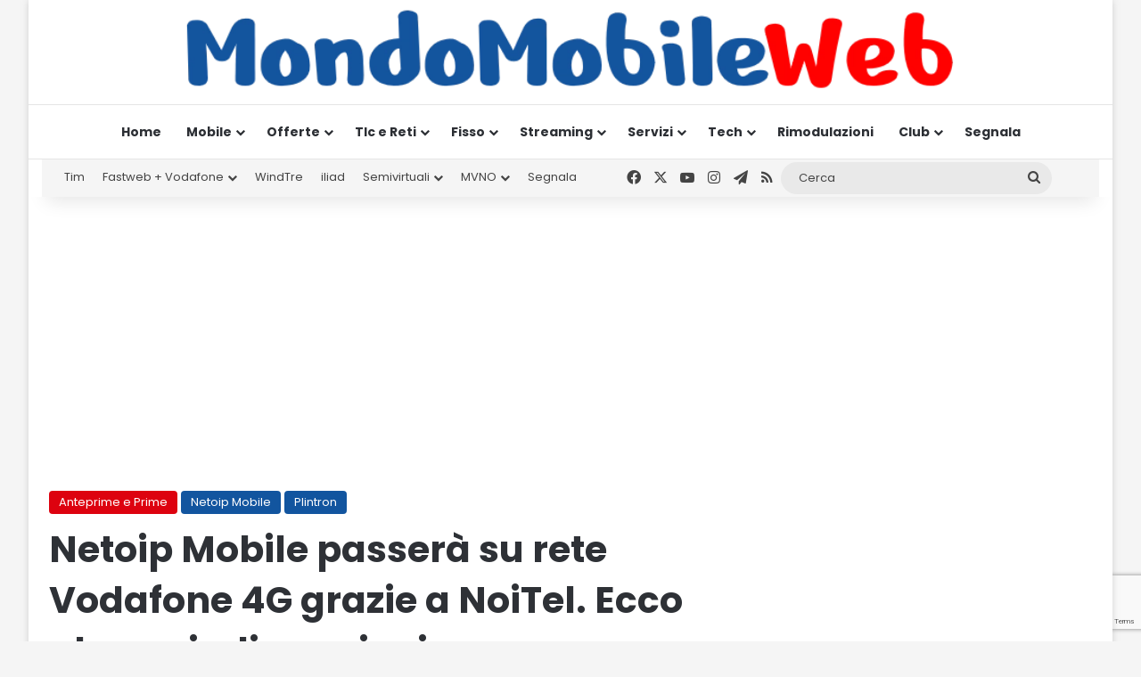

--- FILE ---
content_type: text/html; charset=UTF-8
request_url: https://www.mondomobileweb.it/155581-netoip-rete-vodafone-4g-alcune-indiscrezioni/
body_size: 34612
content:
<!DOCTYPE html>
<html lang="it-IT" class="" data-skin="light">
<head>
	<meta charset="UTF-8" />
	<link rel="profile" href="https://gmpg.org/xfn/11" />
	<meta name='robots' content='index, follow, max-image-preview:large, max-snippet:-1, max-video-preview:-1' />

	<!-- This site is optimized with the Yoast SEO Premium plugin v26.7 (Yoast SEO v26.7) - https://yoast.com/wordpress/plugins/seo/ -->
	<title>Netoip Mobile passerà su rete Vodafone 4G grazie a NoiTel. Ecco alcune indiscrezioni - MondoMobileWeb.it | News | Telefonia | Offerte</title>
	<link rel="canonical" href="https://www.mondomobileweb.it/155581-netoip-rete-vodafone-4g-alcune-indiscrezioni/" />
	<meta property="og:locale" content="it_IT" />
	<meta property="og:type" content="article" />
	<meta property="og:title" content="Netoip Mobile passerà su rete Vodafone 4G grazie a NoiTel. Ecco alcune indiscrezioni" />
	<meta property="og:description" content="Per il mese di Settembre 2019, salvo eventuali cambiamenti, l’operatore virtuale Netoip Mobile, dovrebbe passare da rete TIM in 3G alla rete Vodafone in 4G con Plintron come suo aggregatore. Il cambio di rete è dovuto al fatto che Netoip Mobile, operatore virtuale di tipo ATR (Air Time Reseller), ha come operatore d&#8217;appoggio Noitel, virtuale di tipo &hellip;" />
	<meta property="og:url" content="https://www.mondomobileweb.it/155581-netoip-rete-vodafone-4g-alcune-indiscrezioni/" />
	<meta property="og:site_name" content="MondoMobileWeb.it | News | Telefonia | Offerte" />
	<meta property="article:publisher" content="https://www.facebook.com/mondomobileweb" />
	<meta property="article:published_time" content="2019-08-05T11:42:49+00:00" />
	<meta property="article:modified_time" content="2024-12-10T20:08:51+00:00" />
	<meta property="og:image" content="https://www.mondomobileweb.it/wp-content/uploads/2019/08/Netoip-Mobile-Fire.png" />
	<meta property="og:image:width" content="800" />
	<meta property="og:image:height" content="692" />
	<meta property="og:image:type" content="image/png" />
	<meta name="author" content="Stefano Zuccaro" />
	<meta name="twitter:card" content="summary_large_image" />
	<meta name="twitter:creator" content="@mondomobileweb" />
	<meta name="twitter:site" content="@mondomobileweb" />
	<script type="application/ld+json" class="yoast-schema-graph">{"@context":"https://schema.org","@graph":[{"@type":"Article","@id":"https://www.mondomobileweb.it/155581-netoip-rete-vodafone-4g-alcune-indiscrezioni/#article","isPartOf":{"@id":"https://www.mondomobileweb.it/155581-netoip-rete-vodafone-4g-alcune-indiscrezioni/"},"author":{"name":"Stefano Zuccaro","@id":"https://www.mondomobileweb.it/#/schema/person/c6e672da6a9e55a10cab0b4b3297f632"},"headline":"Netoip Mobile passerà su rete Vodafone 4G grazie a NoiTel. Ecco alcune indiscrezioni","datePublished":"2019-08-05T11:42:49+00:00","dateModified":"2024-12-10T20:08:51+00:00","mainEntityOfPage":{"@id":"https://www.mondomobileweb.it/155581-netoip-rete-vodafone-4g-alcune-indiscrezioni/"},"wordCount":403,"commentCount":0,"publisher":{"@id":"https://www.mondomobileweb.it/#organization"},"image":{"@id":"https://www.mondomobileweb.it/155581-netoip-rete-vodafone-4g-alcune-indiscrezioni/#primaryimage"},"thumbnailUrl":"https://www.mondomobileweb.it/wp-content/uploads/2019/08/Netoip-Mobile-Fire.png","keywords":["60 Mbps","atr","Clouditalia","coopvoce firenze","Fire 10N","Fire 5N","mobile","Netoip Mobile","noitel","nuove offerte","passaggio","plintron","rete","rete Vodafone 4G","sim 4g","Tim 3G","ultime news plintron"],"articleSection":["Anteprime e Prime","Netoip Mobile","Plintron"],"inLanguage":"it-IT","potentialAction":[{"@type":"CommentAction","name":"Comment","target":["https://www.mondomobileweb.it/155581-netoip-rete-vodafone-4g-alcune-indiscrezioni/#respond"]}],"copyrightYear":"2019","copyrightHolder":{"@id":"https://www.mondomobileweb.it/#organization"}},{"@type":"WebPage","@id":"https://www.mondomobileweb.it/155581-netoip-rete-vodafone-4g-alcune-indiscrezioni/","url":"https://www.mondomobileweb.it/155581-netoip-rete-vodafone-4g-alcune-indiscrezioni/","name":"Netoip Mobile passerà su rete Vodafone 4G grazie a NoiTel. Ecco alcune indiscrezioni - MondoMobileWeb.it | News | Telefonia | Offerte","isPartOf":{"@id":"https://www.mondomobileweb.it/#website"},"primaryImageOfPage":{"@id":"https://www.mondomobileweb.it/155581-netoip-rete-vodafone-4g-alcune-indiscrezioni/#primaryimage"},"image":{"@id":"https://www.mondomobileweb.it/155581-netoip-rete-vodafone-4g-alcune-indiscrezioni/#primaryimage"},"thumbnailUrl":"https://www.mondomobileweb.it/wp-content/uploads/2019/08/Netoip-Mobile-Fire.png","datePublished":"2019-08-05T11:42:49+00:00","dateModified":"2024-12-10T20:08:51+00:00","breadcrumb":{"@id":"https://www.mondomobileweb.it/155581-netoip-rete-vodafone-4g-alcune-indiscrezioni/#breadcrumb"},"inLanguage":"it-IT","potentialAction":[{"@type":"ReadAction","target":["https://www.mondomobileweb.it/155581-netoip-rete-vodafone-4g-alcune-indiscrezioni/"]}]},{"@type":"ImageObject","inLanguage":"it-IT","@id":"https://www.mondomobileweb.it/155581-netoip-rete-vodafone-4g-alcune-indiscrezioni/#primaryimage","url":"https://www.mondomobileweb.it/wp-content/uploads/2019/08/Netoip-Mobile-Fire.png","contentUrl":"https://www.mondomobileweb.it/wp-content/uploads/2019/08/Netoip-Mobile-Fire.png","width":800,"height":692,"caption":"Netoip"},{"@type":"BreadcrumbList","@id":"https://www.mondomobileweb.it/155581-netoip-rete-vodafone-4g-alcune-indiscrezioni/#breadcrumb","itemListElement":[{"@type":"ListItem","position":1,"name":"Home","item":"https://www.mondomobileweb.it/"},{"@type":"ListItem","position":2,"name":"Netoip Mobile passerà su rete Vodafone 4G grazie a NoiTel. Ecco alcune indiscrezioni"}]},{"@type":"WebSite","@id":"https://www.mondomobileweb.it/#website","url":"https://www.mondomobileweb.it/","name":"MondoMobileWeb.it | Telefonia | Offerte | Notizie","description":"Insieme si risparmia di più","publisher":{"@id":"https://www.mondomobileweb.it/#organization"},"potentialAction":[{"@type":"SearchAction","target":{"@type":"EntryPoint","urlTemplate":"https://www.mondomobileweb.it/?s={search_term_string}"},"query-input":{"@type":"PropertyValueSpecification","valueRequired":true,"valueName":"search_term_string"}}],"inLanguage":"it-IT"},{"@type":"Organization","@id":"https://www.mondomobileweb.it/#organization","name":"MondoMobileWeb.it","url":"https://www.mondomobileweb.it/","logo":{"@type":"ImageObject","inLanguage":"it-IT","@id":"https://www.mondomobileweb.it/#/schema/logo/image/","url":"https://www.mondomobileweb.it/wp-content/uploads/2023/07/mondomobileweb-logo-14.webp","contentUrl":"https://www.mondomobileweb.it/wp-content/uploads/2023/07/mondomobileweb-logo-14.webp","width":1046,"height":100,"caption":"MondoMobileWeb.it"},"image":{"@id":"https://www.mondomobileweb.it/#/schema/logo/image/"},"sameAs":["https://www.facebook.com/mondomobileweb","https://x.com/mondomobileweb","https://www.instagram.com/mondomobileweb/","https://www.youtube.com/channel/UCIYDscIaSavC68Po1lUuxWA"]},{"@type":"Person","@id":"https://www.mondomobileweb.it/#/schema/person/c6e672da6a9e55a10cab0b4b3297f632","name":"Stefano Zuccaro","image":{"@type":"ImageObject","inLanguage":"it-IT","@id":"https://www.mondomobileweb.it/#/schema/person/image/","url":"https://secure.gravatar.com/avatar/d9df040b44e70cd872dd8879c541232c57ccbfefc3991eecb0c4d2fe49547bd7?s=96&d=mm&r=g","contentUrl":"https://secure.gravatar.com/avatar/d9df040b44e70cd872dd8879c541232c57ccbfefc3991eecb0c4d2fe49547bd7?s=96&d=mm&r=g","caption":"Stefano Zuccaro"},"url":"https://www.mondomobileweb.it/author/stefano-zuccaro/"}]}</script>
	<!-- / Yoast SEO Premium plugin. -->


<link rel="alternate" type="application/rss+xml" title="MondoMobileWeb.it | News | Telefonia | Offerte &raquo; Feed" href="https://www.mondomobileweb.it/feed/" />
<link rel="alternate" type="application/rss+xml" title="MondoMobileWeb.it | News | Telefonia | Offerte &raquo; Feed dei commenti" href="https://www.mondomobileweb.it/comments/feed/" />
<link rel="alternate" type="application/rss+xml" title="MondoMobileWeb.it | News | Telefonia | Offerte &raquo; Netoip Mobile passerà su rete Vodafone 4G grazie a NoiTel. Ecco alcune indiscrezioni Feed dei commenti" href="https://www.mondomobileweb.it/155581-netoip-rete-vodafone-4g-alcune-indiscrezioni/feed/" />

		<style type="text/css">
			:root{				
			--tie-preset-gradient-1: linear-gradient(135deg, rgba(6, 147, 227, 1) 0%, rgb(155, 81, 224) 100%);
			--tie-preset-gradient-2: linear-gradient(135deg, rgb(122, 220, 180) 0%, rgb(0, 208, 130) 100%);
			--tie-preset-gradient-3: linear-gradient(135deg, rgba(252, 185, 0, 1) 0%, rgba(255, 105, 0, 1) 100%);
			--tie-preset-gradient-4: linear-gradient(135deg, rgba(255, 105, 0, 1) 0%, rgb(207, 46, 46) 100%);
			--tie-preset-gradient-5: linear-gradient(135deg, rgb(238, 238, 238) 0%, rgb(169, 184, 195) 100%);
			--tie-preset-gradient-6: linear-gradient(135deg, rgb(74, 234, 220) 0%, rgb(151, 120, 209) 20%, rgb(207, 42, 186) 40%, rgb(238, 44, 130) 60%, rgb(251, 105, 98) 80%, rgb(254, 248, 76) 100%);
			--tie-preset-gradient-7: linear-gradient(135deg, rgb(255, 206, 236) 0%, rgb(152, 150, 240) 100%);
			--tie-preset-gradient-8: linear-gradient(135deg, rgb(254, 205, 165) 0%, rgb(254, 45, 45) 50%, rgb(107, 0, 62) 100%);
			--tie-preset-gradient-9: linear-gradient(135deg, rgb(255, 203, 112) 0%, rgb(199, 81, 192) 50%, rgb(65, 88, 208) 100%);
			--tie-preset-gradient-10: linear-gradient(135deg, rgb(255, 245, 203) 0%, rgb(182, 227, 212) 50%, rgb(51, 167, 181) 100%);
			--tie-preset-gradient-11: linear-gradient(135deg, rgb(202, 248, 128) 0%, rgb(113, 206, 126) 100%);
			--tie-preset-gradient-12: linear-gradient(135deg, rgb(2, 3, 129) 0%, rgb(40, 116, 252) 100%);
			--tie-preset-gradient-13: linear-gradient(135deg, #4D34FA, #ad34fa);
			--tie-preset-gradient-14: linear-gradient(135deg, #0057FF, #31B5FF);
			--tie-preset-gradient-15: linear-gradient(135deg, #FF007A, #FF81BD);
			--tie-preset-gradient-16: linear-gradient(135deg, #14111E, #4B4462);
			--tie-preset-gradient-17: linear-gradient(135deg, #F32758, #FFC581);

			
					--main-nav-background: #FFFFFF;
					--main-nav-secondry-background: rgba(0,0,0,0.03);
					--main-nav-primary-color: #0088ff;
					--main-nav-contrast-primary-color: #FFFFFF;
					--main-nav-text-color: #2c2f34;
					--main-nav-secondry-text-color: rgba(0,0,0,0.5);
					--main-nav-main-border-color: rgba(0,0,0,0.1);
					--main-nav-secondry-border-color: rgba(0,0,0,0.08);
				
			}
		</style>
	<link rel="alternate" title="oEmbed (JSON)" type="application/json+oembed" href="https://www.mondomobileweb.it/wp-json/oembed/1.0/embed?url=https%3A%2F%2Fwww.mondomobileweb.it%2F155581-netoip-rete-vodafone-4g-alcune-indiscrezioni%2F" />
<link rel="alternate" title="oEmbed (XML)" type="text/xml+oembed" href="https://www.mondomobileweb.it/wp-json/oembed/1.0/embed?url=https%3A%2F%2Fwww.mondomobileweb.it%2F155581-netoip-rete-vodafone-4g-alcune-indiscrezioni%2F&#038;format=xml" />
<meta name="viewport" content="width=device-width, initial-scale=1.0" /><style id='wp-img-auto-sizes-contain-inline-css' type='text/css'>
img:is([sizes=auto i],[sizes^="auto," i]){contain-intrinsic-size:3000px 1500px}
/*# sourceURL=wp-img-auto-sizes-contain-inline-css */
</style>
<style id='wp-emoji-styles-inline-css' type='text/css'>

	img.wp-smiley, img.emoji {
		display: inline !important;
		border: none !important;
		box-shadow: none !important;
		height: 1em !important;
		width: 1em !important;
		margin: 0 0.07em !important;
		vertical-align: -0.1em !important;
		background: none !important;
		padding: 0 !important;
	}
/*# sourceURL=wp-emoji-styles-inline-css */
</style>
<style id='wp-block-library-inline-css' type='text/css'>
:root{--wp-block-synced-color:#7a00df;--wp-block-synced-color--rgb:122,0,223;--wp-bound-block-color:var(--wp-block-synced-color);--wp-editor-canvas-background:#ddd;--wp-admin-theme-color:#007cba;--wp-admin-theme-color--rgb:0,124,186;--wp-admin-theme-color-darker-10:#006ba1;--wp-admin-theme-color-darker-10--rgb:0,107,160.5;--wp-admin-theme-color-darker-20:#005a87;--wp-admin-theme-color-darker-20--rgb:0,90,135;--wp-admin-border-width-focus:2px}@media (min-resolution:192dpi){:root{--wp-admin-border-width-focus:1.5px}}.wp-element-button{cursor:pointer}:root .has-very-light-gray-background-color{background-color:#eee}:root .has-very-dark-gray-background-color{background-color:#313131}:root .has-very-light-gray-color{color:#eee}:root .has-very-dark-gray-color{color:#313131}:root .has-vivid-green-cyan-to-vivid-cyan-blue-gradient-background{background:linear-gradient(135deg,#00d084,#0693e3)}:root .has-purple-crush-gradient-background{background:linear-gradient(135deg,#34e2e4,#4721fb 50%,#ab1dfe)}:root .has-hazy-dawn-gradient-background{background:linear-gradient(135deg,#faaca8,#dad0ec)}:root .has-subdued-olive-gradient-background{background:linear-gradient(135deg,#fafae1,#67a671)}:root .has-atomic-cream-gradient-background{background:linear-gradient(135deg,#fdd79a,#004a59)}:root .has-nightshade-gradient-background{background:linear-gradient(135deg,#330968,#31cdcf)}:root .has-midnight-gradient-background{background:linear-gradient(135deg,#020381,#2874fc)}:root{--wp--preset--font-size--normal:16px;--wp--preset--font-size--huge:42px}.has-regular-font-size{font-size:1em}.has-larger-font-size{font-size:2.625em}.has-normal-font-size{font-size:var(--wp--preset--font-size--normal)}.has-huge-font-size{font-size:var(--wp--preset--font-size--huge)}.has-text-align-center{text-align:center}.has-text-align-left{text-align:left}.has-text-align-right{text-align:right}.has-fit-text{white-space:nowrap!important}#end-resizable-editor-section{display:none}.aligncenter{clear:both}.items-justified-left{justify-content:flex-start}.items-justified-center{justify-content:center}.items-justified-right{justify-content:flex-end}.items-justified-space-between{justify-content:space-between}.screen-reader-text{border:0;clip-path:inset(50%);height:1px;margin:-1px;overflow:hidden;padding:0;position:absolute;width:1px;word-wrap:normal!important}.screen-reader-text:focus{background-color:#ddd;clip-path:none;color:#444;display:block;font-size:1em;height:auto;left:5px;line-height:normal;padding:15px 23px 14px;text-decoration:none;top:5px;width:auto;z-index:100000}html :where(.has-border-color){border-style:solid}html :where([style*=border-top-color]){border-top-style:solid}html :where([style*=border-right-color]){border-right-style:solid}html :where([style*=border-bottom-color]){border-bottom-style:solid}html :where([style*=border-left-color]){border-left-style:solid}html :where([style*=border-width]){border-style:solid}html :where([style*=border-top-width]){border-top-style:solid}html :where([style*=border-right-width]){border-right-style:solid}html :where([style*=border-bottom-width]){border-bottom-style:solid}html :where([style*=border-left-width]){border-left-style:solid}html :where(img[class*=wp-image-]){height:auto;max-width:100%}:where(figure){margin:0 0 1em}html :where(.is-position-sticky){--wp-admin--admin-bar--position-offset:var(--wp-admin--admin-bar--height,0px)}@media screen and (max-width:600px){html :where(.is-position-sticky){--wp-admin--admin-bar--position-offset:0px}}

/*# sourceURL=wp-block-library-inline-css */
</style><style id='global-styles-inline-css' type='text/css'>
:root{--wp--preset--aspect-ratio--square: 1;--wp--preset--aspect-ratio--4-3: 4/3;--wp--preset--aspect-ratio--3-4: 3/4;--wp--preset--aspect-ratio--3-2: 3/2;--wp--preset--aspect-ratio--2-3: 2/3;--wp--preset--aspect-ratio--16-9: 16/9;--wp--preset--aspect-ratio--9-16: 9/16;--wp--preset--color--black: #000000;--wp--preset--color--cyan-bluish-gray: #abb8c3;--wp--preset--color--white: #ffffff;--wp--preset--color--pale-pink: #f78da7;--wp--preset--color--vivid-red: #cf2e2e;--wp--preset--color--luminous-vivid-orange: #ff6900;--wp--preset--color--luminous-vivid-amber: #fcb900;--wp--preset--color--light-green-cyan: #7bdcb5;--wp--preset--color--vivid-green-cyan: #00d084;--wp--preset--color--pale-cyan-blue: #8ed1fc;--wp--preset--color--vivid-cyan-blue: #0693e3;--wp--preset--color--vivid-purple: #9b51e0;--wp--preset--color--global-color: #10539e;--wp--preset--gradient--vivid-cyan-blue-to-vivid-purple: linear-gradient(135deg,rgb(6,147,227) 0%,rgb(155,81,224) 100%);--wp--preset--gradient--light-green-cyan-to-vivid-green-cyan: linear-gradient(135deg,rgb(122,220,180) 0%,rgb(0,208,130) 100%);--wp--preset--gradient--luminous-vivid-amber-to-luminous-vivid-orange: linear-gradient(135deg,rgb(252,185,0) 0%,rgb(255,105,0) 100%);--wp--preset--gradient--luminous-vivid-orange-to-vivid-red: linear-gradient(135deg,rgb(255,105,0) 0%,rgb(207,46,46) 100%);--wp--preset--gradient--very-light-gray-to-cyan-bluish-gray: linear-gradient(135deg,rgb(238,238,238) 0%,rgb(169,184,195) 100%);--wp--preset--gradient--cool-to-warm-spectrum: linear-gradient(135deg,rgb(74,234,220) 0%,rgb(151,120,209) 20%,rgb(207,42,186) 40%,rgb(238,44,130) 60%,rgb(251,105,98) 80%,rgb(254,248,76) 100%);--wp--preset--gradient--blush-light-purple: linear-gradient(135deg,rgb(255,206,236) 0%,rgb(152,150,240) 100%);--wp--preset--gradient--blush-bordeaux: linear-gradient(135deg,rgb(254,205,165) 0%,rgb(254,45,45) 50%,rgb(107,0,62) 100%);--wp--preset--gradient--luminous-dusk: linear-gradient(135deg,rgb(255,203,112) 0%,rgb(199,81,192) 50%,rgb(65,88,208) 100%);--wp--preset--gradient--pale-ocean: linear-gradient(135deg,rgb(255,245,203) 0%,rgb(182,227,212) 50%,rgb(51,167,181) 100%);--wp--preset--gradient--electric-grass: linear-gradient(135deg,rgb(202,248,128) 0%,rgb(113,206,126) 100%);--wp--preset--gradient--midnight: linear-gradient(135deg,rgb(2,3,129) 0%,rgb(40,116,252) 100%);--wp--preset--font-size--small: 13px;--wp--preset--font-size--medium: 20px;--wp--preset--font-size--large: 36px;--wp--preset--font-size--x-large: 42px;--wp--preset--spacing--20: 0.44rem;--wp--preset--spacing--30: 0.67rem;--wp--preset--spacing--40: 1rem;--wp--preset--spacing--50: 1.5rem;--wp--preset--spacing--60: 2.25rem;--wp--preset--spacing--70: 3.38rem;--wp--preset--spacing--80: 5.06rem;--wp--preset--shadow--natural: 6px 6px 9px rgba(0, 0, 0, 0.2);--wp--preset--shadow--deep: 12px 12px 50px rgba(0, 0, 0, 0.4);--wp--preset--shadow--sharp: 6px 6px 0px rgba(0, 0, 0, 0.2);--wp--preset--shadow--outlined: 6px 6px 0px -3px rgb(255, 255, 255), 6px 6px rgb(0, 0, 0);--wp--preset--shadow--crisp: 6px 6px 0px rgb(0, 0, 0);}:where(.is-layout-flex){gap: 0.5em;}:where(.is-layout-grid){gap: 0.5em;}body .is-layout-flex{display: flex;}.is-layout-flex{flex-wrap: wrap;align-items: center;}.is-layout-flex > :is(*, div){margin: 0;}body .is-layout-grid{display: grid;}.is-layout-grid > :is(*, div){margin: 0;}:where(.wp-block-columns.is-layout-flex){gap: 2em;}:where(.wp-block-columns.is-layout-grid){gap: 2em;}:where(.wp-block-post-template.is-layout-flex){gap: 1.25em;}:where(.wp-block-post-template.is-layout-grid){gap: 1.25em;}.has-black-color{color: var(--wp--preset--color--black) !important;}.has-cyan-bluish-gray-color{color: var(--wp--preset--color--cyan-bluish-gray) !important;}.has-white-color{color: var(--wp--preset--color--white) !important;}.has-pale-pink-color{color: var(--wp--preset--color--pale-pink) !important;}.has-vivid-red-color{color: var(--wp--preset--color--vivid-red) !important;}.has-luminous-vivid-orange-color{color: var(--wp--preset--color--luminous-vivid-orange) !important;}.has-luminous-vivid-amber-color{color: var(--wp--preset--color--luminous-vivid-amber) !important;}.has-light-green-cyan-color{color: var(--wp--preset--color--light-green-cyan) !important;}.has-vivid-green-cyan-color{color: var(--wp--preset--color--vivid-green-cyan) !important;}.has-pale-cyan-blue-color{color: var(--wp--preset--color--pale-cyan-blue) !important;}.has-vivid-cyan-blue-color{color: var(--wp--preset--color--vivid-cyan-blue) !important;}.has-vivid-purple-color{color: var(--wp--preset--color--vivid-purple) !important;}.has-black-background-color{background-color: var(--wp--preset--color--black) !important;}.has-cyan-bluish-gray-background-color{background-color: var(--wp--preset--color--cyan-bluish-gray) !important;}.has-white-background-color{background-color: var(--wp--preset--color--white) !important;}.has-pale-pink-background-color{background-color: var(--wp--preset--color--pale-pink) !important;}.has-vivid-red-background-color{background-color: var(--wp--preset--color--vivid-red) !important;}.has-luminous-vivid-orange-background-color{background-color: var(--wp--preset--color--luminous-vivid-orange) !important;}.has-luminous-vivid-amber-background-color{background-color: var(--wp--preset--color--luminous-vivid-amber) !important;}.has-light-green-cyan-background-color{background-color: var(--wp--preset--color--light-green-cyan) !important;}.has-vivid-green-cyan-background-color{background-color: var(--wp--preset--color--vivid-green-cyan) !important;}.has-pale-cyan-blue-background-color{background-color: var(--wp--preset--color--pale-cyan-blue) !important;}.has-vivid-cyan-blue-background-color{background-color: var(--wp--preset--color--vivid-cyan-blue) !important;}.has-vivid-purple-background-color{background-color: var(--wp--preset--color--vivid-purple) !important;}.has-black-border-color{border-color: var(--wp--preset--color--black) !important;}.has-cyan-bluish-gray-border-color{border-color: var(--wp--preset--color--cyan-bluish-gray) !important;}.has-white-border-color{border-color: var(--wp--preset--color--white) !important;}.has-pale-pink-border-color{border-color: var(--wp--preset--color--pale-pink) !important;}.has-vivid-red-border-color{border-color: var(--wp--preset--color--vivid-red) !important;}.has-luminous-vivid-orange-border-color{border-color: var(--wp--preset--color--luminous-vivid-orange) !important;}.has-luminous-vivid-amber-border-color{border-color: var(--wp--preset--color--luminous-vivid-amber) !important;}.has-light-green-cyan-border-color{border-color: var(--wp--preset--color--light-green-cyan) !important;}.has-vivid-green-cyan-border-color{border-color: var(--wp--preset--color--vivid-green-cyan) !important;}.has-pale-cyan-blue-border-color{border-color: var(--wp--preset--color--pale-cyan-blue) !important;}.has-vivid-cyan-blue-border-color{border-color: var(--wp--preset--color--vivid-cyan-blue) !important;}.has-vivid-purple-border-color{border-color: var(--wp--preset--color--vivid-purple) !important;}.has-vivid-cyan-blue-to-vivid-purple-gradient-background{background: var(--wp--preset--gradient--vivid-cyan-blue-to-vivid-purple) !important;}.has-light-green-cyan-to-vivid-green-cyan-gradient-background{background: var(--wp--preset--gradient--light-green-cyan-to-vivid-green-cyan) !important;}.has-luminous-vivid-amber-to-luminous-vivid-orange-gradient-background{background: var(--wp--preset--gradient--luminous-vivid-amber-to-luminous-vivid-orange) !important;}.has-luminous-vivid-orange-to-vivid-red-gradient-background{background: var(--wp--preset--gradient--luminous-vivid-orange-to-vivid-red) !important;}.has-very-light-gray-to-cyan-bluish-gray-gradient-background{background: var(--wp--preset--gradient--very-light-gray-to-cyan-bluish-gray) !important;}.has-cool-to-warm-spectrum-gradient-background{background: var(--wp--preset--gradient--cool-to-warm-spectrum) !important;}.has-blush-light-purple-gradient-background{background: var(--wp--preset--gradient--blush-light-purple) !important;}.has-blush-bordeaux-gradient-background{background: var(--wp--preset--gradient--blush-bordeaux) !important;}.has-luminous-dusk-gradient-background{background: var(--wp--preset--gradient--luminous-dusk) !important;}.has-pale-ocean-gradient-background{background: var(--wp--preset--gradient--pale-ocean) !important;}.has-electric-grass-gradient-background{background: var(--wp--preset--gradient--electric-grass) !important;}.has-midnight-gradient-background{background: var(--wp--preset--gradient--midnight) !important;}.has-small-font-size{font-size: var(--wp--preset--font-size--small) !important;}.has-medium-font-size{font-size: var(--wp--preset--font-size--medium) !important;}.has-large-font-size{font-size: var(--wp--preset--font-size--large) !important;}.has-x-large-font-size{font-size: var(--wp--preset--font-size--x-large) !important;}
/*# sourceURL=global-styles-inline-css */
</style>

<style id='classic-theme-styles-inline-css' type='text/css'>
/*! This file is auto-generated */
.wp-block-button__link{color:#fff;background-color:#32373c;border-radius:9999px;box-shadow:none;text-decoration:none;padding:calc(.667em + 2px) calc(1.333em + 2px);font-size:1.125em}.wp-block-file__button{background:#32373c;color:#fff;text-decoration:none}
/*# sourceURL=/wp-includes/css/classic-themes.min.css */
</style>
<link rel='stylesheet' id='contact-form-7-css' href='https://www.mondomobileweb.it/wp-content/plugins/contact-form-7/includes/css/styles.css?ver=6.1.4' type='text/css' media='all' />
<link rel='stylesheet' id='wp-pagenavi-css' href='https://www.mondomobileweb.it/wp-content/plugins/wp-pagenavi/pagenavi-css.css?ver=2.70' type='text/css' media='all' />
<link rel='stylesheet' id='tie-css-base-css' href='https://www.mondomobileweb.it/wp-content/themes/jannah/assets/css/base.min.css?ver=7.6.4' type='text/css' media='all' />
<link rel='stylesheet' id='tie-css-styles-css' href='https://www.mondomobileweb.it/wp-content/themes/jannah/assets/css/style.min.css?ver=7.6.4' type='text/css' media='all' />
<link rel='stylesheet' id='tie-css-widgets-css' href='https://www.mondomobileweb.it/wp-content/themes/jannah/assets/css/widgets.min.css?ver=7.6.4' type='text/css' media='all' />
<link rel='stylesheet' id='tie-css-helpers-css' href='https://www.mondomobileweb.it/wp-content/themes/jannah/assets/css/helpers.min.css?ver=7.6.4' type='text/css' media='all' />
<link rel='stylesheet' id='tie-fontawesome5-css' href='https://www.mondomobileweb.it/wp-content/themes/jannah/assets/css/fontawesome.css?ver=7.6.4' type='text/css' media='all' />
<link rel='stylesheet' id='tie-css-ilightbox-css' href='https://www.mondomobileweb.it/wp-content/themes/jannah/assets/ilightbox/dark-skin/skin.css?ver=7.6.4' type='text/css' media='all' />
<link rel='stylesheet' id='tie-css-shortcodes-css' href='https://www.mondomobileweb.it/wp-content/themes/jannah/assets/css/plugins/shortcodes.min.css?ver=7.6.4' type='text/css' media='all' />
<link rel='stylesheet' id='tie-css-single-css' href='https://www.mondomobileweb.it/wp-content/themes/jannah/assets/css/single.min.css?ver=7.6.4' type='text/css' media='all' />
<link rel='stylesheet' id='tie-css-print-css' href='https://www.mondomobileweb.it/wp-content/themes/jannah/assets/css/print.css?ver=7.6.4' type='text/css' media='print' />
<style id='tie-css-print-inline-css' type='text/css'>
.wf-active body{font-family: 'Poppins';}.wf-active .logo-text,.wf-active h1,.wf-active h2,.wf-active h3,.wf-active h4,.wf-active h5,.wf-active h6,.wf-active .the-subtitle{font-family: 'Poppins';}#the-post .entry-content,#the-post .entry-content p{font-size: 19px;}#tie-body{background-color: #f5f5f5;}:root:root{--brand-color: #10539e;--dark-brand-color: #00216c;--bright-color: #FFFFFF;--base-color: #2c2f34;}#reading-position-indicator{box-shadow: 0 0 10px rgba( 16,83,158,0.7);}:root:root{--brand-color: #10539e;--dark-brand-color: #00216c;--bright-color: #FFFFFF;--base-color: #2c2f34;}#reading-position-indicator{box-shadow: 0 0 10px rgba( 16,83,158,0.7);}#header-notification-bar{background: var( --tie-preset-gradient-13 );}#header-notification-bar{--tie-buttons-color: #FFFFFF;--tie-buttons-border-color: #FFFFFF;--tie-buttons-hover-color: #e1e1e1;--tie-buttons-hover-text: #000000;}#header-notification-bar{--tie-buttons-text: #000000;}#top-nav,#top-nav .sub-menu,#top-nav .comp-sub-menu,#top-nav .ticker-content,#top-nav .ticker-swipe,.top-nav-boxed #top-nav .topbar-wrapper,.top-nav-dark .top-menu ul,#autocomplete-suggestions.search-in-top-nav{background-color : #f5f5f5;}#top-nav *,#autocomplete-suggestions.search-in-top-nav{border-color: rgba( #000000,0.08);}#top-nav .icon-basecloud-bg:after{color: #f5f5f5;}#top-nav a:not(:hover),#top-nav input,#top-nav #search-submit,#top-nav .fa-spinner,#top-nav .dropdown-social-icons li a span,#top-nav .components > li .social-link:not(:hover) span,#autocomplete-suggestions.search-in-top-nav a{color: #444444;}#top-nav input::-moz-placeholder{color: #444444;}#top-nav input:-moz-placeholder{color: #444444;}#top-nav input:-ms-input-placeholder{color: #444444;}#top-nav input::-webkit-input-placeholder{color: #444444;}#top-nav,.search-in-top-nav{--tie-buttons-color: #1b98e0;--tie-buttons-border-color: #1b98e0;--tie-buttons-text: #FFFFFF;--tie-buttons-hover-color: #007ac2;}#top-nav a:hover,#top-nav .menu li:hover > a,#top-nav .menu > .tie-current-menu > a,#top-nav .components > li:hover > a,#top-nav .components #search-submit:hover,#autocomplete-suggestions.search-in-top-nav .post-title a:hover{color: #1b98e0;}#top-nav,#top-nav .comp-sub-menu,#top-nav .tie-weather-widget{color: #777777;}#autocomplete-suggestions.search-in-top-nav .post-meta,#autocomplete-suggestions.search-in-top-nav .post-meta a:not(:hover){color: rgba( 119,119,119,0.7 );}#top-nav .weather-icon .icon-cloud,#top-nav .weather-icon .icon-basecloud-bg,#top-nav .weather-icon .icon-cloud-behind{color: #777777 !important;}#footer{background-color: #11529c;}#site-info{background-color: #ffffff;}#footer .posts-list-counter .posts-list-items li.widget-post-list:before{border-color: #11529c;}#footer .timeline-widget a .date:before{border-color: rgba(17,82,156,0.8);}#footer .footer-boxed-widget-area,#footer textarea,#footer input:not([type=submit]),#footer select,#footer code,#footer kbd,#footer pre,#footer samp,#footer .show-more-button,#footer .slider-links .tie-slider-nav span,#footer #wp-calendar,#footer #wp-calendar tbody td,#footer #wp-calendar thead th,#footer .widget.buddypress .item-options a{border-color: rgba(255,255,255,0.1);}#footer .social-statistics-widget .white-bg li.social-icons-item a,#footer .widget_tag_cloud .tagcloud a,#footer .latest-tweets-widget .slider-links .tie-slider-nav span,#footer .widget_layered_nav_filters a{border-color: rgba(255,255,255,0.1);}#footer .social-statistics-widget .white-bg li:before{background: rgba(255,255,255,0.1);}.site-footer #wp-calendar tbody td{background: rgba(255,255,255,0.02);}#footer .white-bg .social-icons-item a span.followers span,#footer .circle-three-cols .social-icons-item a .followers-num,#footer .circle-three-cols .social-icons-item a .followers-name{color: rgba(255,255,255,0.8);}#footer .timeline-widget ul:before,#footer .timeline-widget a:not(:hover) .date:before{background-color: #00347e;}#tie-body #footer .widget-title::before{background-color: #e74c3c;}#footer .widget-title,#footer .widget-title a:not(:hover){color: #ffffff;}#footer,#footer textarea,#footer input:not([type='submit']),#footer select,#footer #wp-calendar tbody,#footer .tie-slider-nav li span:not(:hover),#footer .widget_categories li a:before,#footer .widget_product_categories li a:before,#footer .widget_layered_nav li a:before,#footer .widget_archive li a:before,#footer .widget_nav_menu li a:before,#footer .widget_meta li a:before,#footer .widget_pages li a:before,#footer .widget_recent_entries li a:before,#footer .widget_display_forums li a:before,#footer .widget_display_views li a:before,#footer .widget_rss li a:before,#footer .widget_display_stats dt:before,#footer .subscribe-widget-content h3,#footer .about-author .social-icons a:not(:hover) span{color: #aaaaaa;}#footer post-widget-body .meta-item,#footer .post-meta,#footer .stream-title,#footer.dark-skin .timeline-widget .date,#footer .wp-caption .wp-caption-text,#footer .rss-date{color: rgba(170,170,170,0.7);}#footer input::-moz-placeholder{color: #aaaaaa;}#footer input:-moz-placeholder{color: #aaaaaa;}#footer input:-ms-input-placeholder{color: #aaaaaa;}#footer input::-webkit-input-placeholder{color: #aaaaaa;}.site-footer.dark-skin a:hover,#footer .stars-rating-active,#footer .twitter-icon-wrap span,.block-head-4.magazine2 #footer .tabs li a{color: #3498db;}#footer .circle_bar{stroke: #3498db;}#footer .widget.buddypress .item-options a.selected,#footer .widget.buddypress .item-options a.loading,#footer .tie-slider-nav span:hover,.block-head-4.magazine2 #footer .tabs{border-color: #3498db;}.magazine2:not(.block-head-4) #footer .tabs a:hover,.magazine2:not(.block-head-4) #footer .tabs .active a,.magazine1 #footer .tabs a:hover,.magazine1 #footer .tabs .active a,.block-head-4.magazine2 #footer .tabs.tabs .active a,.block-head-4.magazine2 #footer .tabs > .active a:before,.block-head-4.magazine2 #footer .tabs > li.active:nth-child(n) a:after,#footer .digital-rating-static,#footer .timeline-widget li a:hover .date:before,#footer #wp-calendar #today,#footer .posts-list-counter .posts-list-items li.widget-post-list:before,#footer .cat-counter span,#footer.dark-skin .the-global-title:after,#footer .button,#footer [type='submit'],#footer .spinner > div,#footer .widget.buddypress .item-options a.selected,#footer .widget.buddypress .item-options a.loading,#footer .tie-slider-nav span:hover,#footer .fullwidth-area .tagcloud a:hover{background-color: #3498db;color: #FFFFFF;}.block-head-4.magazine2 #footer .tabs li a:hover{color: #167abd;}.block-head-4.magazine2 #footer .tabs.tabs .active a:hover,#footer .widget.buddypress .item-options a.selected,#footer .widget.buddypress .item-options a.loading,#footer .tie-slider-nav span:hover{color: #FFFFFF !important;}#footer .button:hover,#footer [type='submit']:hover{background-color: #167abd;color: #FFFFFF;}#site-info,#site-info ul.social-icons li a:not(:hover) span{color: #999999;}#footer .site-info a:not(:hover){color: #666666;}.tie-cat-7924,.tie-cat-item-7924 > span{background-color:#dd000d !important;color:#FFFFFF !important;}.tie-cat-7924:after{border-top-color:#dd000d !important;}.tie-cat-7924:hover{background-color:#bf0000 !important;}.tie-cat-7924:hover:after{border-top-color:#bf0000 !important;}.tie-cat-101957,.tie-cat-item-101957 > span{background-color:#dd000d !important;color:#FFFFFF !important;}.tie-cat-101957:after{border-top-color:#dd000d !important;}.tie-cat-101957:hover{background-color:#bf0000 !important;}.tie-cat-101957:hover:after{border-top-color:#bf0000 !important;}@media (max-width: 991px){.side-aside #mobile-menu .menu > li{border-color: rgba(255,255,255,0.05);}}@media (max-width: 991px){.side-aside.normal-side{background-color: #11529c;}}
/*# sourceURL=tie-css-print-inline-css */
</style>
<script type="text/javascript" src="https://www.mondomobileweb.it/wp-includes/js/jquery/jquery.min.js?ver=3.7.1" id="jquery-core-js"></script>
<script type="text/javascript" src="https://www.mondomobileweb.it/wp-includes/js/jquery/jquery-migrate.min.js?ver=3.4.1" id="jquery-migrate-js"></script>
<link rel="https://api.w.org/" href="https://www.mondomobileweb.it/wp-json/" /><link rel="alternate" title="JSON" type="application/json" href="https://www.mondomobileweb.it/wp-json/wp/v2/posts/155581" /><link rel="EditURI" type="application/rsd+xml" title="RSD" href="https://www.mondomobileweb.it/xmlrpc.php?rsd" />
<meta name="generator" content="WordPress 6.9" />
<link rel='shortlink' href='https://www.mondomobileweb.it/?p=155581' />
<meta http-equiv="X-UA-Compatible" content="IE=edge"><!-- Google tag (gtag.js) -->
<script async src="https://www.googletagmanager.com/gtag/js?id=G-P0NC9G7GRT"></script>
<script>
  window.dataLayer = window.dataLayer || [];
  function gtag(){dataLayer.push(arguments);}
  gtag('js', new Date());

  gtag('config', 'G-P0NC9G7GRT');
</script>

<!-- gas plus -->
<script async src="https://pagead2.googlesyndication.com/pagead/js/adsbygoogle.js?client=ca-pub-3735118186357073"
     crossorigin="anonymous"></script>
<!-- gas plus -->
<link rel="icon" href="https://www.mondomobileweb.it/wp-content/uploads/2023/07/cropped-mondomobileweb-verticale-512-sb-32x32.png" sizes="32x32" />
<link rel="icon" href="https://www.mondomobileweb.it/wp-content/uploads/2023/07/cropped-mondomobileweb-verticale-512-sb-192x192.png" sizes="192x192" />
<link rel="apple-touch-icon" href="https://www.mondomobileweb.it/wp-content/uploads/2023/07/cropped-mondomobileweb-verticale-512-sb-180x180.png" />
<meta name="msapplication-TileImage" content="https://www.mondomobileweb.it/wp-content/uploads/2023/07/cropped-mondomobileweb-verticale-512-sb-270x270.png" />
</head>

<body id="tie-body" class="wp-singular post-template-default single single-post postid-155581 single-format-standard wp-theme-jannah boxed-layout wrapper-has-shadow block-head-8 magazine2 is-thumb-overlay-disabled is-desktop is-header-layout-2 has-header-below-ad sidebar-right has-sidebar post-layout-1 narrow-title-narrow-media has-mobile-share hide_breaking_news">



<div class="background-overlay">

	<div id="tie-container" class="site tie-container">

		
		<div id="tie-wrapper">
			
<header id="theme-header" class="theme-header header-layout-2 main-nav-light main-nav-default-light main-nav-below no-stream-item top-nav-active top-nav-light top-nav-default-light top-nav-boxed top-nav-below top-nav-below-main-nav has-shadow is-stretch-header has-full-width-logo mobile-components-row mobile-header-centered">
	
<div class="container header-container">
	<div class="tie-row logo-row">

		
		<div class="logo-wrapper">
			<div class="tie-col-md-4 logo-container clearfix">
				<div id="mobile-header-components-area_1" class="mobile-header-components"><ul class="components"><li class="mobile-component_menu custom-menu-link"><a href="#" id="mobile-menu-icon" class=""><span class="tie-mobile-menu-icon nav-icon is-layout-1"></span><span class="screen-reader-text">Menu</span></a></li></ul></div>
		<div id="logo" class="image-logo" >

			
			<a title="MondoMobileWeb.it" href="https://www.mondomobileweb.it/">
				
				<picture class="tie-logo-default tie-logo-picture">
					
					<source class="tie-logo-source-default tie-logo-source" srcset="https://www.mondomobileweb.it/wp-content/uploads/2023/07/mondomobileweb-logo-14.webp">
					<img class="tie-logo-img-default tie-logo-img" src="https://www.mondomobileweb.it/wp-content/uploads/2023/07/mondomobileweb-logo-14.webp" alt="MondoMobileWeb.it" width="1046" height="100" />
				</picture>
						</a>

			
		</div><!-- #logo /-->

		<div id="mobile-header-components-area_2" class="mobile-header-components"><ul class="components"><li class="mobile-component_search custom-menu-link">
				<a href="#" class="tie-search-trigger-mobile">
					<span class="tie-icon-search tie-search-icon" aria-hidden="true"></span>
					<span class="screen-reader-text">Cerca</span>
				</a>
			</li></ul></div>			</div><!-- .tie-col /-->
		</div><!-- .logo-wrapper /-->

		
	</div><!-- .tie-row /-->
</div><!-- .container /-->

<div class="main-nav-wrapper">
	<nav id="main-nav"  class="main-nav header-nav menu-style-arrow menu-style-minimal"  aria-label="Navigazione Principale">
		<div class="container">

			<div class="main-menu-wrapper">

				
				<div id="menu-components-wrap">

					
					<div class="main-menu main-menu-wrap">
						<div id="main-nav-menu" class="main-menu header-menu"><ul id="menu-principale" class="menu"><li id="menu-item-46738" class="menu-item menu-item-type-custom menu-item-object-custom menu-item-home menu-item-46738"><a href="https://www.mondomobileweb.it/">Home</a></li>
<li id="menu-item-162833" class="menu-item menu-item-type-taxonomy menu-item-object-category current-post-ancestor menu-item-has-children menu-item-162833"><a href="https://www.mondomobileweb.it/category/telefonia-mobile/">Mobile</a>
<ul class="sub-menu menu-sub-content">
	<li id="menu-item-46775" class="menu-item menu-item-type-taxonomy menu-item-object-category menu-item-46775"><a href="https://www.mondomobileweb.it/category/telefonia-mobile/rete-mobile/tim/">Tim</a></li>
	<li id="menu-item-293354" class="menu-item menu-item-type-taxonomy menu-item-object-category menu-item-has-children menu-item-293354"><a href="https://www.mondomobileweb.it/category/telefonia-mobile/rete-mobile/fastweb-vodafone/">Fastweb + Vodafone</a>
	<ul class="sub-menu menu-sub-content">
		<li id="menu-item-46922" class="menu-item menu-item-type-taxonomy menu-item-object-category menu-item-46922"><a href="https://www.mondomobileweb.it/category/telefonia-mobile/rete-mobile/fastweb-vodafone/fastweb-mobile/">Fastweb</a></li>
		<li id="menu-item-46776" class="menu-item menu-item-type-taxonomy menu-item-object-category menu-item-46776"><a href="https://www.mondomobileweb.it/category/telefonia-mobile/rete-mobile/fastweb-vodafone/vodafone/">Vodafone Italia</a></li>
	</ul>
</li>
	<li id="menu-item-119520" class="menu-item menu-item-type-taxonomy menu-item-object-category menu-item-119520"><a href="https://www.mondomobileweb.it/category/telefonia-mobile/rete-mobile/windtre/">WindTre</a></li>
	<li id="menu-item-60504" class="menu-item menu-item-type-taxonomy menu-item-object-category menu-item-60504"><a href="https://www.mondomobileweb.it/category/telefonia-mobile/rete-mobile/iliad/">iliad</a></li>
	<li id="menu-item-170001" class="menu-item menu-item-type-taxonomy menu-item-object-category menu-item-has-children menu-item-170001"><a href="https://www.mondomobileweb.it/category/telefonia-mobile/gestori-virtuali/semivirtuali/">Semivirtuali</a>
	<ul class="sub-menu menu-sub-content">
		<li id="menu-item-119519" class="menu-item menu-item-type-taxonomy menu-item-object-category menu-item-119519"><a href="https://www.mondomobileweb.it/category/telefonia-mobile/gestori-virtuali/semivirtuali/kenamobile/">Kena</a></li>
		<li id="menu-item-119518" class="menu-item menu-item-type-taxonomy menu-item-object-category menu-item-119518"><a href="https://www.mondomobileweb.it/category/telefonia-mobile/gestori-virtuali/semivirtuali/ho-mobile/">ho.</a></li>
		<li id="menu-item-169260" class="menu-item menu-item-type-taxonomy menu-item-object-category menu-item-169260"><a href="https://www.mondomobileweb.it/category/telefonia-mobile/gestori-virtuali/semivirtuali/very-mobile/">Very Mobile</a></li>
		<li id="menu-item-270348" class="menu-item menu-item-type-taxonomy menu-item-object-category menu-item-270348"><a href="https://www.mondomobileweb.it/category/telefonia-mobile/gestori-virtuali/semivirtuali/sky-mobile/">Sky Mobile</a></li>
	</ul>
</li>
	<li id="menu-item-51792" class="menu-item menu-item-type-taxonomy menu-item-object-category current-post-ancestor menu-item-has-children menu-item-51792"><a href="https://www.mondomobileweb.it/category/telefonia-mobile/gestori-virtuali/">Operatori Virtuali</a>
	<ul class="sub-menu menu-sub-content">
		<li id="menu-item-46780" class="menu-item menu-item-type-taxonomy menu-item-object-category menu-item-46780"><a href="https://www.mondomobileweb.it/category/telefonia-mobile/gestori-virtuali/postemobile/">PosteMobile</a></li>
		<li id="menu-item-46781" class="menu-item menu-item-type-taxonomy menu-item-object-category menu-item-46781"><a href="https://www.mondomobileweb.it/category/telefonia-mobile/gestori-virtuali/coopvoce/">CoopVoce</a></li>
		<li id="menu-item-48050" class="menu-item menu-item-type-taxonomy menu-item-object-category menu-item-48050"><a href="https://www.mondomobileweb.it/category/telefonia-mobile/gestori-virtuali/tiscali-mobile/">Tiscali</a></li>
		<li id="menu-item-170002" class="menu-item menu-item-type-taxonomy menu-item-object-category menu-item-170002"><a href="https://www.mondomobileweb.it/category/telefonia-mobile/gestori-virtuali/spusu/">Spusu</a></li>
		<li id="menu-item-205808" class="menu-item menu-item-type-taxonomy menu-item-object-category menu-item-205808"><a href="https://www.mondomobileweb.it/category/telefonia-mobile/gestori-virtuali/plintron/feder-mobile/">Feder Mobile</a></li>
		<li id="menu-item-46923" class="menu-item menu-item-type-taxonomy menu-item-object-category menu-item-46923"><a href="https://www.mondomobileweb.it/category/telefonia-mobile/gestori-virtuali/lycamobile/">Lyca Mobile</a></li>
		<li id="menu-item-114565" class="menu-item menu-item-type-taxonomy menu-item-object-category menu-item-114565"><a href="https://www.mondomobileweb.it/category/telefonia-mobile/gestori-virtuali/digimobil/">Digi</a></li>
		<li id="menu-item-46920" class="menu-item menu-item-type-taxonomy menu-item-object-category menu-item-46920"><a href="https://www.mondomobileweb.it/category/telefonia-mobile/gestori-virtuali/effortel/unomobile/">1Mobile</a></li>
		<li id="menu-item-46924" class="menu-item menu-item-type-taxonomy menu-item-object-category current-post-ancestor menu-item-46924"><a href="https://www.mondomobileweb.it/category/telefonia-mobile/gestori-virtuali/plintron/noitel-mobile/">Noitel</a></li>
		<li id="menu-item-234848" class="menu-item menu-item-type-taxonomy menu-item-object-category menu-item-234848"><a href="https://www.mondomobileweb.it/category/telefonia-mobile/gestori-virtuali/dimensione-mobile/">Dimensione Mobile</a></li>
		<li id="menu-item-85290" class="menu-item menu-item-type-taxonomy menu-item-object-category menu-item-85290"><a href="https://www.mondomobileweb.it/category/telefonia-mobile/gestori-virtuali/effortel/optima-mobile/">Optima Mobile</a></li>
		<li id="menu-item-250113" class="menu-item menu-item-type-taxonomy menu-item-object-category menu-item-250113"><a href="https://www.mondomobileweb.it/category/telefonia-mobile/gestori-virtuali/cmlink-italy/">CMLink</a></li>
		<li id="menu-item-302825" class="menu-item menu-item-type-taxonomy menu-item-object-category menu-item-302825"><a href="https://www.mondomobileweb.it/category/telefonia-mobile/gestori-virtuali/effortel/daily-telecom/">Daily Telecom</a></li>
	</ul>
</li>
</ul>
</li>
<li id="menu-item-192379" class="menu-item menu-item-type-taxonomy menu-item-object-category menu-item-has-children menu-item-192379"><a href="https://www.mondomobileweb.it/category/offerte/">Offerte</a>
<ul class="sub-menu menu-sub-content">
	<li id="menu-item-49266" class="menu-item menu-item-type-taxonomy menu-item-object-category menu-item-has-children menu-item-49266"><a href="https://www.mondomobileweb.it/category/offerte/offerte-telefonia-mobile-ricaricabili/">Offerte Mobile</a>
	<ul class="sub-menu menu-sub-content">
		<li id="menu-item-49263" class="menu-item menu-item-type-taxonomy menu-item-object-category menu-item-49263"><a href="https://www.mondomobileweb.it/category/offerte/offerte-telefonia-mobile-ricaricabili/offerte-per-i-nuovi-clienti/">Offerte per i nuovi clienti</a></li>
		<li id="menu-item-60505" class="menu-item menu-item-type-taxonomy menu-item-object-category menu-item-60505"><a href="https://www.mondomobileweb.it/category/offerte/offerte-telefonia-mobile-ricaricabili/offerte-per-i-nuovi-clienti/offerte-operator-attack/">Offerte Operator Attack</a></li>
		<li id="menu-item-49262" class="menu-item menu-item-type-taxonomy menu-item-object-category menu-item-49262"><a href="https://www.mondomobileweb.it/category/offerte/offerte-telefonia-mobile-ricaricabili/offerte-per-i-nuovi-clienti/offerte-winback/">Offerte WinBack</a></li>
		<li id="menu-item-49258" class="menu-item menu-item-type-taxonomy menu-item-object-category menu-item-49258"><a href="https://www.mondomobileweb.it/category/offerte/offerte-telefonia-mobile-ricaricabili/offerte-per-tutti/">Offerte per tutti</a></li>
		<li id="menu-item-237647" class="menu-item menu-item-type-taxonomy menu-item-object-category menu-item-237647"><a href="https://www.mondomobileweb.it/category/offerte/offerte-telefonia-mobile-ricaricabili/offerte-upselling/">Offerte Upselling</a></li>
		<li id="menu-item-49259" class="menu-item menu-item-type-taxonomy menu-item-object-category menu-item-49259"><a href="https://www.mondomobileweb.it/category/offerte/offerte-telefonia-mobile-ricaricabili/offerte-per-te/">Offerte Per Te</a></li>
		<li id="menu-item-67579" class="menu-item menu-item-type-taxonomy menu-item-object-category menu-item-67579"><a href="https://www.mondomobileweb.it/category/offerte/offerte-telefonia-mobile-ricaricabili/offerte-per-i-nuovi-clienti/offerte-online/">Offerte OnLine</a></li>
		<li id="menu-item-49260" class="menu-item menu-item-type-taxonomy menu-item-object-category menu-item-49260"><a href="https://www.mondomobileweb.it/category/offerte/offerte-telefonia-mobile-ricaricabili/porta-un-amico/">Offerte Porta Un Amico</a></li>
		<li id="menu-item-49261" class="menu-item menu-item-type-taxonomy menu-item-object-category menu-item-49261"><a href="https://www.mondomobileweb.it/category/offerte/offerte-telefonia-mobile-ricaricabili/offerte-per-chi-possiede-il-coupon/">Offerte Coupon</a></li>
		<li id="menu-item-49292" class="menu-item menu-item-type-taxonomy menu-item-object-category menu-item-49292"><a href="https://www.mondomobileweb.it/category/offerte/offerte-telefonia-mobile-ricaricabili/offerte-generazionali/">Offerte Generazionali</a></li>
		<li id="menu-item-49328" class="menu-item menu-item-type-taxonomy menu-item-object-category menu-item-49328"><a href="https://www.mondomobileweb.it/category/offerte/offerte-telefonia-mobile-ricaricabili/offerte-per-i-nuovi-clienti/offerte-locali/">Offerte Locali</a></li>
		<li id="menu-item-49257" class="menu-item menu-item-type-taxonomy menu-item-object-category menu-item-49257"><a href="https://www.mondomobileweb.it/category/offerte/offerte-telefonia-mobile-ricaricabili/offerte-last-minute/">Offerte Last Minute</a></li>
		<li id="menu-item-97955" class="menu-item menu-item-type-taxonomy menu-item-object-category menu-item-97955"><a href="https://www.mondomobileweb.it/category/offerte/offerte-telefonia-mobile-ricaricabili/offerte-fisso-mobile/">Offerte Fisso Mobile</a></li>
		<li id="menu-item-193916" class="menu-item menu-item-type-taxonomy menu-item-object-category menu-item-193916"><a href="https://www.mondomobileweb.it/category/offerte/offerte-telefonia-mobile-ricaricabili/offerte-per-chi-non-e-nato-in-italia/">Offerte Etniche</a></li>
		<li id="menu-item-305237" class="menu-item menu-item-type-taxonomy menu-item-object-category menu-item-305237"><a href="https://www.mondomobileweb.it/category/offerte/offerte-telefonia-mobile-ricaricabili/offerte-per-clienti-con-disabilita/">Offerte per clienti con disabilità</a></li>
		<li id="menu-item-193915" class="menu-item menu-item-type-taxonomy menu-item-object-category menu-item-193915"><a href="https://www.mondomobileweb.it/category/offerte/offerte-telefonia-mobile-ricaricabili/offerte-roaming/">Offerte Roaming</a></li>
	</ul>
</li>
	<li id="menu-item-187194" class="menu-item menu-item-type-taxonomy menu-item-object-category menu-item-has-children menu-item-187194"><a href="https://www.mondomobileweb.it/category/offerte/offerte-rete-fissa/">Offerte Rete Fissa</a>
	<ul class="sub-menu menu-sub-content">
		<li id="menu-item-187196" class="menu-item menu-item-type-taxonomy menu-item-object-category menu-item-187196"><a href="https://www.mondomobileweb.it/category/offerte/offerte-rete-fissa/offerte-fibra-e-fttc/">Offerte Fibra e FTTC</a></li>
		<li id="menu-item-187195" class="menu-item menu-item-type-taxonomy menu-item-object-category menu-item-187195"><a href="https://www.mondomobileweb.it/category/offerte/offerte-rete-fissa/offerte-fwa/">Offerte FWA e WiFi</a></li>
	</ul>
</li>
	<li id="menu-item-78359" class="menu-item menu-item-type-taxonomy menu-item-object-category menu-item-has-children menu-item-78359"><a href="https://www.mondomobileweb.it/category/offerte/offerte-tech/">Offerte Tech</a>
	<ul class="sub-menu menu-sub-content">
		<li id="menu-item-67581" class="menu-item menu-item-type-taxonomy menu-item-object-category menu-item-67581"><a href="https://www.mondomobileweb.it/category/offerte/offerte-tech/offerte-smartphone/">Offerte Smartphone</a></li>
		<li id="menu-item-97956" class="menu-item menu-item-type-taxonomy menu-item-object-category menu-item-97956"><a href="https://www.mondomobileweb.it/category/offerte/offerte-tech/offerte-iot/">Offerte IoT e Smartwatch</a></li>
		<li id="menu-item-192412" class="menu-item menu-item-type-taxonomy menu-item-object-category menu-item-192412"><a href="https://www.mondomobileweb.it/category/offerte/offerte-tech/offerte-tablet-e-modem/">Offerte Tablet e Modem</a></li>
	</ul>
</li>
	<li id="menu-item-78307" class="menu-item menu-item-type-taxonomy menu-item-object-category menu-item-has-children menu-item-78307"><a href="https://www.mondomobileweb.it/category/offerte/premi-e-sconti/">Premi e Sconti</a>
	<ul class="sub-menu menu-sub-content">
		<li id="menu-item-97957" class="menu-item menu-item-type-taxonomy menu-item-object-category menu-item-97957"><a href="https://www.mondomobileweb.it/category/offerte/offerte-telefonia-mobile-ricaricabili/regalo-per-te/">Regalo Per Te</a></li>
		<li id="menu-item-120537" class="menu-item menu-item-type-taxonomy menu-item-object-category menu-item-120537"><a href="https://www.mondomobileweb.it/category/offerte/premi-e-sconti/vodafone-happy/">Vodafone Happy e Club</a></li>
		<li id="menu-item-120535" class="menu-item menu-item-type-taxonomy menu-item-object-category menu-item-120535"><a href="https://www.mondomobileweb.it/category/offerte/premi-e-sconti/tim-party/">Tim Party</a></li>
		<li id="menu-item-145890" class="menu-item menu-item-type-taxonomy menu-item-object-category menu-item-145890"><a href="https://www.mondomobileweb.it/category/offerte/premi-e-sconti/winday/">WinDay</a></li>
		<li id="menu-item-235332" class="menu-item menu-item-type-taxonomy menu-item-object-category menu-item-235332"><a href="https://www.mondomobileweb.it/category/offerte/premi-e-sconti/fastwebup/">FastwebUP</a></li>
	</ul>
</li>
	<li id="menu-item-67493" class="menu-item menu-item-type-post_type menu-item-object-page menu-item-67493"><a href="https://www.mondomobileweb.it/segnalazioni/">Segnala Offerte</a></li>
</ul>
</li>
<li id="menu-item-51812" class="menu-item menu-item-type-taxonomy menu-item-object-category menu-item-has-children menu-item-51812"><a href="https://www.mondomobileweb.it/category/tlc/">Tlc e Reti</a>
<ul class="sub-menu menu-sub-content">
	<li id="menu-item-185518" class="menu-item menu-item-type-taxonomy menu-item-object-category menu-item-has-children menu-item-185518"><a href="https://www.mondomobileweb.it/category/tlc/telco/">Telco Italia</a>
	<ul class="sub-menu menu-sub-content">
		<li id="menu-item-199051" class="menu-item menu-item-type-taxonomy menu-item-object-category menu-item-199051"><a href="https://www.mondomobileweb.it/category/tlc/telco/osservatorio-tlc/">Osservatorio Tlc</a></li>
		<li id="menu-item-287079" class="menu-item menu-item-type-taxonomy menu-item-object-category menu-item-287079"><a href="https://www.mondomobileweb.it/category/tlc/telco/fusioni-e-vendite/">Fusioni e Vendite</a></li>
		<li id="menu-item-311589" class="menu-item menu-item-type-taxonomy menu-item-object-category menu-item-311589"><a href="https://www.mondomobileweb.it/category/tlc/telco/numerazione-e-prefissi/">Numerazione e Prefissi</a></li>
	</ul>
</li>
	<li id="menu-item-307206" class="menu-item menu-item-type-taxonomy menu-item-object-category menu-item-has-children menu-item-307206"><a href="https://www.mondomobileweb.it/category/tlc/reti-e-infrastrutture/">Reti e Infrastrutture</a>
	<ul class="sub-menu menu-sub-content">
		<li id="menu-item-141065" class="menu-item menu-item-type-taxonomy menu-item-object-category menu-item-has-children menu-item-141065"><a href="https://www.mondomobileweb.it/category/tlc/reti-e-infrastrutture/reti-e-frequenze/">Reti e Frequenze</a>
		<ul class="sub-menu menu-sub-content">
			<li id="menu-item-73344" class="menu-item menu-item-type-taxonomy menu-item-object-category menu-item-73344"><a href="https://www.mondomobileweb.it/category/tlc/reti-e-infrastrutture/reti-e-frequenze/reti-5g/">Reti 5G e 6G</a></li>
			<li id="menu-item-199052" class="menu-item menu-item-type-taxonomy menu-item-object-category menu-item-199052"><a href="https://www.mondomobileweb.it/category/tlc/reti-e-infrastrutture/reti-e-frequenze/test-velocita/">Test Velocità</a></li>
		</ul>
</li>
		<li id="menu-item-250114" class="menu-item menu-item-type-taxonomy menu-item-object-category menu-item-has-children menu-item-250114"><a href="https://www.mondomobileweb.it/category/tlc/reti-e-infrastrutture/infrastrutture-di-rete/">Infrastrutture di Rete</a>
		<ul class="sub-menu menu-sub-content">
			<li id="menu-item-190553" class="menu-item menu-item-type-taxonomy menu-item-object-category menu-item-190553"><a href="https://www.mondomobileweb.it/category/tlc/reti-e-infrastrutture/infrastrutture-di-rete/inwit/">Inwit</a></li>
			<li id="menu-item-250115" class="menu-item menu-item-type-taxonomy menu-item-object-category menu-item-250115"><a href="https://www.mondomobileweb.it/category/tlc/reti-e-infrastrutture/infrastrutture-di-rete/zefiro-net/">Zefiro Net</a></li>
			<li id="menu-item-244666" class="menu-item menu-item-type-taxonomy menu-item-object-category menu-item-244666"><a href="https://www.mondomobileweb.it/category/tlc/reti-e-infrastrutture/infrastrutture-di-rete/opnet/">OpNet</a></li>
			<li id="menu-item-190552" class="menu-item menu-item-type-taxonomy menu-item-object-category menu-item-190552"><a href="https://www.mondomobileweb.it/category/tlc/reti-e-infrastrutture/infrastrutture-di-rete/cellnex/">Cellnex</a></li>
			<li id="menu-item-290668" class="menu-item menu-item-type-taxonomy menu-item-object-category menu-item-290668"><a href="https://www.mondomobileweb.it/category/tlc/reti-e-infrastrutture/infrastrutture-di-rete/ericsson/">Ericsson</a></li>
			<li id="menu-item-78312" class="menu-item menu-item-type-taxonomy menu-item-object-category menu-item-78312"><a href="https://www.mondomobileweb.it/category/tlc/reti-e-infrastrutture/infrastrutture-di-rete/open-fiber/">Open Fiber</a></li>
			<li id="menu-item-190551" class="menu-item menu-item-type-taxonomy menu-item-object-category menu-item-190551"><a href="https://www.mondomobileweb.it/category/tlc/reti-e-infrastrutture/infrastrutture-di-rete/fibercop/">FiberCop</a></li>
		</ul>
</li>
	</ul>
</li>
	<li id="menu-item-85323" class="menu-item menu-item-type-taxonomy menu-item-object-category menu-item-85323"><a href="https://www.mondomobileweb.it/category/tlc/lexfonia/">LexFonia</a></li>
	<li id="menu-item-192178" class="menu-item menu-item-type-taxonomy menu-item-object-category menu-item-192178"><a href="https://www.mondomobileweb.it/category/tlc/distribuzione/">Distribuzione</a></li>
	<li id="menu-item-216053" class="menu-item menu-item-type-taxonomy menu-item-object-category menu-item-has-children menu-item-216053"><a href="https://www.mondomobileweb.it/category/tlc/spot-e-comunicazione/">Spot e Comunicazione</a>
	<ul class="sub-menu menu-sub-content">
		<li id="menu-item-236101" class="menu-item menu-item-type-taxonomy menu-item-object-category menu-item-has-children menu-item-236101"><a href="https://www.mondomobileweb.it/category/tlc/spot-e-comunicazione/eventi-e-iniziative/">Eventi e Iniziative</a>
		<ul class="sub-menu menu-sub-content">
			<li id="menu-item-214721" class="menu-item menu-item-type-taxonomy menu-item-object-category menu-item-214721"><a href="https://www.mondomobileweb.it/category/tlc/spot-e-comunicazione/eventi-e-iniziative/iniziative-solidali/">Iniziative Solidali</a></li>
		</ul>
</li>
	</ul>
</li>
	<li id="menu-item-134467" class="menu-item menu-item-type-taxonomy menu-item-object-category menu-item-134467"><a href="https://www.mondomobileweb.it/category/tlc/lavoro/">Lavoro e Formazione</a></li>
	<li id="menu-item-180639" class="menu-item menu-item-type-taxonomy menu-item-object-category menu-item-180639"><a href="https://www.mondomobileweb.it/category/tlc/tlc-nel-mondo/">TLC nel Mondo</a></li>
	<li id="menu-item-78316" class="menu-item menu-item-type-taxonomy menu-item-object-category menu-item-78316"><a href="https://www.mondomobileweb.it/category/tlc/storia-della-telefonia/">Storia della Telefonia</a></li>
</ul>
</li>
<li id="menu-item-51801" class="menu-item menu-item-type-taxonomy menu-item-object-category menu-item-has-children menu-item-51801"><a href="https://www.mondomobileweb.it/category/telefonia-fissa/">Fisso</a>
<ul class="sub-menu menu-sub-content">
	<li id="menu-item-159774" class="menu-item menu-item-type-taxonomy menu-item-object-category menu-item-159774"><a href="https://www.mondomobileweb.it/category/telefonia-fissa/tim-fisso/">Tim Fisso</a></li>
	<li id="menu-item-307207" class="menu-item menu-item-type-taxonomy menu-item-object-category menu-item-has-children menu-item-307207"><a href="https://www.mondomobileweb.it/category/telefonia-fissa/fastweb-vodafone-fisso/">Fastweb + Vodafone Fisso</a>
	<ul class="sub-menu menu-sub-content">
		<li id="menu-item-159779" class="menu-item menu-item-type-taxonomy menu-item-object-category menu-item-159779"><a href="https://www.mondomobileweb.it/category/telefonia-fissa/fastweb-vodafone-fisso/fastweb-fisso/">Fastweb Fisso</a></li>
		<li id="menu-item-159777" class="menu-item menu-item-type-taxonomy menu-item-object-category menu-item-159777"><a href="https://www.mondomobileweb.it/category/telefonia-fissa/fastweb-vodafone-fisso/vodafone-fisso/">Vodafone Fisso</a></li>
	</ul>
</li>
	<li id="menu-item-159778" class="menu-item menu-item-type-taxonomy menu-item-object-category menu-item-159778"><a href="https://www.mondomobileweb.it/category/telefonia-fissa/wind-tre-fisso/">WindTre Fisso</a></li>
	<li id="menu-item-192414" class="menu-item menu-item-type-taxonomy menu-item-object-category menu-item-192414"><a href="https://www.mondomobileweb.it/category/telefonia-fissa/iliad-fibra/">Iliad Fibra</a></li>
	<li id="menu-item-159780" class="menu-item menu-item-type-taxonomy menu-item-object-category menu-item-has-children menu-item-159780"><a href="https://www.mondomobileweb.it/category/telefonia-fissa/tiscali-fisso/">Tiscali Fisso</a>
	<ul class="sub-menu menu-sub-content">
		<li id="menu-item-187197" class="menu-item menu-item-type-taxonomy menu-item-object-category menu-item-187197"><a href="https://www.mondomobileweb.it/category/telefonia-fissa/tiscali-fisso/linkem/">Linkem</a></li>
	</ul>
</li>
	<li id="menu-item-178346" class="menu-item menu-item-type-taxonomy menu-item-object-category menu-item-178346"><a href="https://www.mondomobileweb.it/category/telefonia-fissa/sky-wifi/">Sky Wifi</a></li>
	<li id="menu-item-51818" class="menu-item menu-item-type-taxonomy menu-item-object-category menu-item-51818"><a href="https://www.mondomobileweb.it/category/telefonia-fissa/postemobile-casa/">PosteCasa</a></li>
	<li id="menu-item-214506" class="menu-item menu-item-type-taxonomy menu-item-object-category menu-item-214506"><a href="https://www.mondomobileweb.it/category/telefonia-fissa/eolo/">Eolo</a></li>
	<li id="menu-item-266360" class="menu-item menu-item-type-taxonomy menu-item-object-category menu-item-266360"><a href="https://www.mondomobileweb.it/category/telefonia-fissa/enel-fibra/">Enel Fibra</a></li>
	<li id="menu-item-308976" class="menu-item menu-item-type-taxonomy menu-item-object-category menu-item-308976"><a href="https://www.mondomobileweb.it/category/telefonia-fissa/eni-plenitude-fibra/">Eni Plenitude Fibra</a></li>
	<li id="menu-item-308975" class="menu-item menu-item-type-taxonomy menu-item-object-category menu-item-308975"><a href="https://www.mondomobileweb.it/category/telefonia-fissa/edison-wi-fi/">Edison Wi-Fi</a></li>
</ul>
</li>
<li id="menu-item-78308" class="menu-item menu-item-type-taxonomy menu-item-object-category menu-item-has-children menu-item-78308"><a href="https://www.mondomobileweb.it/category/tech/app/streaming/">Streaming</a>
<ul class="sub-menu menu-sub-content">
	<li id="menu-item-78309" class="menu-item menu-item-type-taxonomy menu-item-object-category menu-item-78309"><a href="https://www.mondomobileweb.it/category/tech/app/streaming/timvision/">Timvision</a></li>
	<li id="menu-item-78356" class="menu-item menu-item-type-taxonomy menu-item-object-category menu-item-78356"><a href="https://www.mondomobileweb.it/category/tech/app/streaming/vodafone-tv/">Vodafone TV</a></li>
	<li id="menu-item-78358" class="menu-item menu-item-type-taxonomy menu-item-object-category menu-item-78358"><a href="https://www.mondomobileweb.it/category/tech/app/streaming/netflix/">Netflix</a></li>
	<li id="menu-item-78355" class="menu-item menu-item-type-taxonomy menu-item-object-category menu-item-78355"><a href="https://www.mondomobileweb.it/category/tech/app/streaming/now-tv/">Now</a></li>
	<li id="menu-item-168574" class="menu-item menu-item-type-taxonomy menu-item-object-category menu-item-168574"><a href="https://www.mondomobileweb.it/category/tech/app/streaming/disney-plus/">Disney+</a></li>
	<li id="menu-item-119931" class="menu-item menu-item-type-taxonomy menu-item-object-category menu-item-119931"><a href="https://www.mondomobileweb.it/category/tech/app/streaming/dazn/">Dazn</a></li>
	<li id="menu-item-78357" class="menu-item menu-item-type-taxonomy menu-item-object-category menu-item-78357"><a href="https://www.mondomobileweb.it/category/tech/app/streaming/infinity/">Mediaset Infinity</a></li>
	<li id="menu-item-214507" class="menu-item menu-item-type-taxonomy menu-item-object-category menu-item-214507"><a href="https://www.mondomobileweb.it/category/tech/app/streaming/discovery/">Discovery+</a></li>
	<li id="menu-item-214717" class="menu-item menu-item-type-taxonomy menu-item-object-category menu-item-214717"><a href="https://www.mondomobileweb.it/category/tech/app/streaming/amazon-prime-video/">Prime Video</a></li>
	<li id="menu-item-243347" class="menu-item menu-item-type-taxonomy menu-item-object-category menu-item-243347"><a href="https://www.mondomobileweb.it/category/tech/app/streaming/paramount/">Paramount+</a></li>
</ul>
</li>
<li id="menu-item-159556" class="menu-item menu-item-type-taxonomy menu-item-object-category menu-item-has-children menu-item-159556"><a href="https://www.mondomobileweb.it/category/servizi/">Servizi</a>
<ul class="sub-menu menu-sub-content">
	<li id="menu-item-203032" class="menu-item menu-item-type-taxonomy menu-item-object-category menu-item-203032"><a href="https://www.mondomobileweb.it/category/servizi/esim/">eSIM</a></li>
	<li id="menu-item-255114" class="menu-item menu-item-type-taxonomy menu-item-object-category menu-item-255114"><a href="https://www.mondomobileweb.it/category/servizi/volte-e-wi-fi-calling/">VoLTE e VoWiFi</a></li>
	<li id="menu-item-78305" class="menu-item menu-item-type-taxonomy menu-item-object-category menu-item-78305"><a href="https://www.mondomobileweb.it/category/servizi/problemi-e-disservizi/">Problemi e Disservizi</a></li>
</ul>
</li>
<li id="menu-item-51800" class="menu-item menu-item-type-taxonomy menu-item-object-category menu-item-has-children menu-item-51800"><a href="https://www.mondomobileweb.it/category/tech/">Tech</a>
<ul class="sub-menu menu-sub-content">
	<li id="menu-item-294005" class="menu-item menu-item-type-taxonomy menu-item-object-category menu-item-294005"><a href="https://www.mondomobileweb.it/category/tech/smart-e-gadget/">Smart e Gadget</a></li>
	<li id="menu-item-78314" class="menu-item menu-item-type-taxonomy menu-item-object-category menu-item-78314"><a href="https://www.mondomobileweb.it/category/tech/sicurezza-mobile/">Sicurezza Mobile</a></li>
	<li id="menu-item-200044" class="menu-item menu-item-type-taxonomy menu-item-object-category menu-item-200044"><a href="https://www.mondomobileweb.it/category/tech/app/gaming/">Gaming</a></li>
	<li id="menu-item-214724" class="menu-item menu-item-type-taxonomy menu-item-object-category menu-item-214724"><a href="https://www.mondomobileweb.it/category/tech/app/trasformazione-digitale/">Trasformazione Digitale</a></li>
	<li id="menu-item-51798" class="menu-item menu-item-type-taxonomy menu-item-object-category menu-item-51798"><a href="https://www.mondomobileweb.it/category/tech/app/">App e Prog</a></li>
</ul>
</li>
<li id="menu-item-46743" class="menu-item menu-item-type-taxonomy menu-item-object-category menu-item-46743"><a href="https://www.mondomobileweb.it/category/rimodulazioni/">Rimodulazioni</a></li>
<li id="menu-item-285700" class="menu-item menu-item-type-post_type menu-item-object-page menu-item-has-children menu-item-285700"><a href="https://www.mondomobileweb.it/club/">Club</a>
<ul class="sub-menu menu-sub-content">
	<li id="menu-item-61354" class="menu-item menu-item-type-taxonomy menu-item-object-category current-post-ancestor current-menu-parent current-post-parent menu-item-61354"><a href="https://www.mondomobileweb.it/category/anteprima/">Anteprime</a></li>
	<li id="menu-item-190739" class="menu-item menu-item-type-taxonomy menu-item-object-category menu-item-190739"><a href="https://www.mondomobileweb.it/category/anteprima/interviste/">Interviste</a></li>
	<li id="menu-item-294373" class="menu-item menu-item-type-post_type menu-item-object-page menu-item-294373"><a href="https://www.mondomobileweb.it/assistenza-mobile/">Assistenza Mobile</a></li>
	<li id="menu-item-226637" class="menu-item menu-item-type-post_type menu-item-object-page menu-item-226637"><a href="https://www.mondomobileweb.it/speciali/">Speciali</a></li>
	<li id="menu-item-204445" class="menu-item menu-item-type-taxonomy menu-item-object-category menu-item-204445"><a href="https://www.mondomobileweb.it/category/altre-notizie/">Altri Mondi</a></li>
</ul>
</li>
<li id="menu-item-71443" class="menu-item menu-item-type-post_type menu-item-object-page menu-item-71443"><a href="https://www.mondomobileweb.it/segnalazioni/">Segnala</a></li>
</ul></div>					</div><!-- .main-menu /-->

					<ul class="components"></ul><!-- Components -->
				</div><!-- #menu-components-wrap /-->
			</div><!-- .main-menu-wrapper /-->
		</div><!-- .container /-->

			</nav><!-- #main-nav /-->
</div><!-- .main-nav-wrapper /-->


<nav id="top-nav" data-skin="search-in-top-nav" class="has-menu-components top-nav header-nav live-search-parent" aria-label="Navigazione Secondaria">
	<div class="container">
		<div class="topbar-wrapper">

			
			<div class="tie-alignleft">
				<div class="top-menu header-menu"><ul id="menu-plus" class="menu"><li id="menu-item-226584" class="menu-item menu-item-type-taxonomy menu-item-object-category menu-item-226584"><a href="https://www.mondomobileweb.it/category/telefonia-mobile/rete-mobile/tim/">Tim</a></li>
<li id="menu-item-293355" class="menu-item menu-item-type-taxonomy menu-item-object-category menu-item-has-children menu-item-293355"><a href="https://www.mondomobileweb.it/category/telefonia-mobile/rete-mobile/fastweb-vodafone/">Fastweb + Vodafone</a>
<ul class="sub-menu">
	<li id="menu-item-226587" class="menu-item menu-item-type-taxonomy menu-item-object-category menu-item-226587"><a href="https://www.mondomobileweb.it/category/telefonia-mobile/rete-mobile/fastweb-vodafone/fastweb-mobile/">Fastweb</a></li>
	<li id="menu-item-226583" class="menu-item menu-item-type-taxonomy menu-item-object-category menu-item-226583"><a href="https://www.mondomobileweb.it/category/telefonia-mobile/rete-mobile/fastweb-vodafone/vodafone/">Vodafone Italia</a></li>
</ul>
</li>
<li id="menu-item-226585" class="menu-item menu-item-type-taxonomy menu-item-object-category menu-item-226585"><a href="https://www.mondomobileweb.it/category/telefonia-mobile/rete-mobile/windtre/">WindTre</a></li>
<li id="menu-item-226586" class="menu-item menu-item-type-taxonomy menu-item-object-category menu-item-226586"><a href="https://www.mondomobileweb.it/category/telefonia-mobile/rete-mobile/iliad/">iliad</a></li>
<li id="menu-item-250175" class="menu-item menu-item-type-taxonomy menu-item-object-category menu-item-has-children menu-item-250175"><a href="https://www.mondomobileweb.it/category/telefonia-mobile/gestori-virtuali/semivirtuali/">Semivirtuali</a>
<ul class="sub-menu">
	<li id="menu-item-226590" class="menu-item menu-item-type-taxonomy menu-item-object-category menu-item-226590"><a href="https://www.mondomobileweb.it/category/telefonia-mobile/gestori-virtuali/semivirtuali/kenamobile/">Kena</a></li>
	<li id="menu-item-226589" class="menu-item menu-item-type-taxonomy menu-item-object-category menu-item-226589"><a href="https://www.mondomobileweb.it/category/telefonia-mobile/gestori-virtuali/semivirtuali/ho-mobile/">ho.</a></li>
	<li id="menu-item-226591" class="menu-item menu-item-type-taxonomy menu-item-object-category menu-item-226591"><a href="https://www.mondomobileweb.it/category/telefonia-mobile/gestori-virtuali/semivirtuali/very-mobile/">Very Mobile</a></li>
	<li id="menu-item-270349" class="menu-item menu-item-type-taxonomy menu-item-object-category menu-item-270349"><a href="https://www.mondomobileweb.it/category/telefonia-mobile/gestori-virtuali/semivirtuali/sky-mobile/">Sky Mobile</a></li>
</ul>
</li>
<li id="menu-item-226588" class="menu-item menu-item-type-taxonomy menu-item-object-category current-post-ancestor menu-item-has-children menu-item-226588"><a href="https://www.mondomobileweb.it/category/telefonia-mobile/gestori-virtuali/">MVNO</a>
<ul class="sub-menu">
	<li id="menu-item-250163" class="menu-item menu-item-type-taxonomy menu-item-object-category menu-item-250163"><a href="https://www.mondomobileweb.it/category/telefonia-mobile/gestori-virtuali/postemobile/">PosteMobile</a></li>
	<li id="menu-item-250166" class="menu-item menu-item-type-taxonomy menu-item-object-category menu-item-250166"><a href="https://www.mondomobileweb.it/category/telefonia-mobile/gestori-virtuali/coopvoce/">CoopVoce</a></li>
	<li id="menu-item-250165" class="menu-item menu-item-type-taxonomy menu-item-object-category menu-item-250165"><a href="https://www.mondomobileweb.it/category/telefonia-mobile/gestori-virtuali/tiscali-mobile/">Tiscali</a></li>
	<li id="menu-item-250170" class="menu-item menu-item-type-taxonomy menu-item-object-category menu-item-250170"><a href="https://www.mondomobileweb.it/category/telefonia-mobile/gestori-virtuali/effortel/unomobile/">1Mobile</a></li>
	<li id="menu-item-250164" class="menu-item menu-item-type-taxonomy menu-item-object-category menu-item-250164"><a href="https://www.mondomobileweb.it/category/telefonia-mobile/gestori-virtuali/spusu/">Spusu</a></li>
	<li id="menu-item-250171" class="menu-item menu-item-type-taxonomy menu-item-object-category current-post-ancestor menu-item-250171"><a href="https://www.mondomobileweb.it/category/telefonia-mobile/gestori-virtuali/plintron/noitel-mobile/">Noitel</a></li>
	<li id="menu-item-250167" class="menu-item menu-item-type-taxonomy menu-item-object-category menu-item-250167"><a href="https://www.mondomobileweb.it/category/telefonia-mobile/gestori-virtuali/plintron/feder-mobile/">Feder Mobile</a></li>
	<li id="menu-item-250173" class="menu-item menu-item-type-taxonomy menu-item-object-category menu-item-250173"><a href="https://www.mondomobileweb.it/category/telefonia-mobile/gestori-virtuali/dimensione-mobile/">Dimensione Mobile</a></li>
	<li id="menu-item-250161" class="menu-item menu-item-type-taxonomy menu-item-object-category menu-item-250161"><a href="https://www.mondomobileweb.it/category/telefonia-mobile/gestori-virtuali/effortel/optima-mobile/">Optima Mobile</a></li>
	<li id="menu-item-250168" class="menu-item menu-item-type-taxonomy menu-item-object-category menu-item-250168"><a href="https://www.mondomobileweb.it/category/telefonia-mobile/gestori-virtuali/lycamobile/">Lyca Mobile</a></li>
	<li id="menu-item-250169" class="menu-item menu-item-type-taxonomy menu-item-object-category menu-item-250169"><a href="https://www.mondomobileweb.it/category/telefonia-mobile/gestori-virtuali/digimobil/">Digi</a></li>
	<li id="menu-item-250174" class="menu-item menu-item-type-taxonomy menu-item-object-category menu-item-250174"><a href="https://www.mondomobileweb.it/category/telefonia-mobile/gestori-virtuali/cmlink-italy/">CMLink</a></li>
	<li id="menu-item-302826" class="menu-item menu-item-type-taxonomy menu-item-object-category menu-item-302826"><a href="https://www.mondomobileweb.it/category/telefonia-mobile/gestori-virtuali/effortel/daily-telecom/">Daily Telecom</a></li>
</ul>
</li>
<li id="menu-item-226581" class="menu-item menu-item-type-post_type menu-item-object-page menu-item-226581"><a href="https://www.mondomobileweb.it/segnalazioni/">Segnala</a></li>
</ul></div>			</div><!-- .tie-alignleft /-->

			<div class="tie-alignright">
				<ul class="components"> <li class="social-icons-item"><a class="social-link facebook-social-icon" rel="external noopener nofollow" target="_blank" href="https://facebook.com/mondomobileweb"><span class="tie-social-icon tie-icon-facebook"></span><span class="screen-reader-text">Facebook</span></a></li><li class="social-icons-item"><a class="social-link twitter-social-icon" rel="external noopener nofollow" target="_blank" href="https://x.com/mondomobileweb"><span class="tie-social-icon tie-icon-twitter"></span><span class="screen-reader-text">X</span></a></li><li class="social-icons-item"><a class="social-link youtube-social-icon" rel="external noopener nofollow" target="_blank" href="https://www.youtube.com/c/mondomobilewebtv"><span class="tie-social-icon tie-icon-youtube"></span><span class="screen-reader-text">You Tube</span></a></li><li class="social-icons-item"><a class="social-link instagram-social-icon" rel="external noopener nofollow" target="_blank" href="https://www.instagram.com/mondomobileweb"><span class="tie-social-icon tie-icon-instagram"></span><span class="screen-reader-text">Instagram</span></a></li><li class="social-icons-item"><a class="social-link telegram-social-icon" rel="external noopener nofollow" target="_blank" href="https://t.me/mondomobileweb"><span class="tie-social-icon tie-icon-paper-plane"></span><span class="screen-reader-text">Telegram</span></a></li><li class="social-icons-item"><a class="social-link rss-social-icon" rel="external noopener nofollow" target="_blank" href="https://www.mondomobileweb.it/feed/"><span class="tie-social-icon tie-icon-feed"></span><span class="screen-reader-text">RSS</span></a></li> 			<li class="search-bar menu-item custom-menu-link" aria-label="Cerca">
				<form method="get" id="search" action="https://www.mondomobileweb.it/">
					<input id="search-input" class="is-ajax-search"  inputmode="search" type="text" name="s" title="Cerca" placeholder="Cerca" />
					<button id="search-submit" type="submit">
						<span class="tie-icon-search tie-search-icon" aria-hidden="true"></span>
						<span class="screen-reader-text">Cerca</span>
					</button>
				</form>
			</li>
			</ul><!-- Components -->			</div><!-- .tie-alignright /-->

		</div><!-- .topbar-wrapper /-->
	</div><!-- .container /-->
</nav><!-- #top-nav /-->
</header>

<div class="stream-item stream-item-below-header"><div class="stream-item-size" style=""><script async src="https://pagead2.googlesyndication.com/pagead/js/adsbygoogle.js?client=ca-pub-3735118186357073"
     crossorigin="anonymous"></script>
<!-- tn_1 -->
<ins class="adsbygoogle"
     style="display:block"
     data-ad-client="ca-pub-3735118186357073"
     data-ad-slot="3185378950"
     data-ad-format="auto"
     data-full-width-responsive="true"></ins>
<script>
     (adsbygoogle = window.adsbygoogle || []).push({});
</script></div></div><div id="content" class="site-content container"><div id="main-content-row" class="tie-row main-content-row">

<div class="main-content tie-col-md-8 tie-col-xs-12" role="main">

	
	<article id="the-post" class="container-wrapper post-content tie-standard">

		
<header class="entry-header-outer">

	
	<div class="entry-header">

		<span class="post-cat-wrap"><a class="post-cat tie-cat-7924" href="https://www.mondomobileweb.it/category/anteprima/">Anteprime e Prime</a><a class="post-cat tie-cat-229390" href="https://www.mondomobileweb.it/category/telefonia-mobile/gestori-virtuali/plintron/noitel-mobile/netoip-mobile/">Netoip Mobile</a><a class="post-cat tie-cat-112037" href="https://www.mondomobileweb.it/category/telefonia-mobile/gestori-virtuali/plintron/">Plintron</a></span>
		<h1 class="post-title entry-title">
			Netoip Mobile passerà su rete Vodafone 4G grazie a NoiTel. Ecco alcune indiscrezioni		</h1>

		<div class="single-post-meta post-meta clearfix"><span class="author-meta single-author no-avatars"><span class="meta-item meta-author-wrapper meta-author-66"><span class="meta-author"><a href="https://www.mondomobileweb.it/author/stefano-zuccaro/" class="author-name tie-icon" title="Stefano Zuccaro">Stefano Zuccaro</a></span></span></span><span class="date meta-item tie-icon">5 Agosto 2019</span></div><!-- .post-meta -->	</div><!-- .entry-header /-->

	
	
</header><!-- .entry-header-outer /-->


<div  class="featured-area"><div class="featured-area-inner"><figure class="single-featured-image"><img width="543" height="470" src="https://www.mondomobileweb.it/wp-content/uploads/2019/08/Netoip-Mobile-Fire.png" class="attachment-jannah-image-post size-jannah-image-post wp-post-image" alt="Netoip" data-main-img="1" decoding="async" srcset="https://www.mondomobileweb.it/wp-content/uploads/2019/08/Netoip-Mobile-Fire.png 800w, https://www.mondomobileweb.it/wp-content/uploads/2019/08/Netoip-Mobile-Fire-300x260.png 300w, https://www.mondomobileweb.it/wp-content/uploads/2019/08/Netoip-Mobile-Fire-768x664.png 768w, https://www.mondomobileweb.it/wp-content/uploads/2019/08/Netoip-Mobile-Fire-624x540.png 624w" sizes="(max-width: 543px) 100vw, 543px" /></figure></div></div>
		<div class="entry-content entry clearfix">

			<div class="stream-item stream-item-above-post-content"><div class="stream-item-size" style=""><script async src="https://pagead2.googlesyndication.com/pagead/js/adsbygoogle.js?client=ca-pub-3735118186357073"
     crossorigin="anonymous"></script>
<!-- tn_2 -->
<ins class="adsbygoogle"
     style="display:block"
     data-ad-client="ca-pub-3735118186357073"
     data-ad-slot="2751082921"
     data-ad-format="auto"
     data-full-width-responsive="true"></ins>
<script>
     (adsbygoogle = window.adsbygoogle || []).push({});
</script></div></div>
			<p style="text-align: justify;">Per il mese di <strong>Settembre 2019</strong>, salvo eventuali cambiamenti, l’operatore virtuale <strong><a href="https://www.mondomobileweb.it/119463-netoip-mobile-by-noitel-ecco-le-offerte-mobile-attualmente-disponibili-a-partire-da-250-euro/">Netoip Mobile</a>,</strong> dovrebbe passare da rete <strong>TIM in 3G</strong> alla rete <strong>Vodafone in 4G</strong> con <a href="https://www.mondomobileweb.it/151480-nt-mobile-passera-alla-rete-vodafone-4g-con-plintron/"><strong>Plintron</strong></a> come suo aggregatore. <span id="more-155581"></span></p>
<p style="text-align: justify;">Il cambio di rete è dovuto al fatto che <strong>Netoip Mobile</strong>, operatore virtuale di tipo <strong>ATR (<em>Air Time Reseller</em>), </strong>ha come operatore d&#8217;appoggio <a href="https://www.mondomobileweb.it/154576-noitel-cambia-veste-e-lancia-le-nuove-offerte-su-rete-vodafone-4g/"><strong>Noitel</strong></a>, virtuale di tipo ESP del gruppo <strong>CloudItalia</strong> che, <a href="https://www.mondomobileweb.it/154576-noitel-cambia-veste-e-lancia-le-nuove-offerte-su-rete-vodafone-4g/">a fine Luglio 2019</a>, è passato proprio da <a href="https://www.mondomobileweb.it/154576-noitel-cambia-veste-e-lancia-le-nuove-offerte-su-rete-vodafone-4g/"><strong>rete TIM </strong><strong>3G a Vodafone 4G</strong></a> tramite <strong><a href="https://www.mondomobileweb.it/144643-plintron-tra-gli-operatori-di-provenienza-per-alcune-portabilita-lo-sbarco-in-italia-e-vicino/">Plintron</a></strong> con velocità in download fino a <strong>60 Mbps.</strong></p>
<p style="text-align: justify;">Nello specifico, <strong>Netoip Mobile</strong>, in qualità di ATR, si occupa di <strong>rivendere</strong> il traffico acquisito  all&#8217;ingrosso da Noitel, gestendone la commercializzazione con il proprio marchio. Le SIM, dunque, sono realizzate da Noitel.</p>
<p style="text-align: justify;">Attualmente le SIM <strong>Netoip Mobile </strong>in 3G sono del tutto funzionanti, ma, se entro il <strong>31 Dicembre 2019</strong> non verrà effettuata la portabilità del numero verso le nuove <strong>SIM 4G</strong>, la vecchia SIM 3G potrebbe essere disattivata con conseguente <strong>perdita del numero</strong>.</p><div class="stream-item stream-item-in-post stream-item-inline-post aligncenter"><div class="stream-item-size" style=""><script async src="https://pagead2.googlesyndication.com/pagead/js/adsbygoogle.js?client=ca-pub-3735118186357073"
     crossorigin="anonymous"></script>
<ins class="adsbygoogle"
     style="display:block; text-align:center;"
     data-ad-layout="in-article"
     data-ad-format="fluid"
     data-ad-client="ca-pub-3735118186357073"
     data-ad-slot="6689509690"></ins>
<script>
     (adsbygoogle = window.adsbygoogle || []).push({});
</script></div></div>
<p style="text-align: justify;"><img decoding="async" class="aligncenter size-full wp-image-119212" src="https://www.mondomobileweb.it/wp-content/uploads/2018/08/Netoip-mobile.png" alt="" width="577" height="280" srcset="https://www.mondomobileweb.it/wp-content/uploads/2018/08/Netoip-mobile.png 577w, https://www.mondomobileweb.it/wp-content/uploads/2018/08/Netoip-mobile-300x146.png 300w" sizes="(max-width: 577px) 100vw, 577px" /></p>
<p style="text-align: justify;">Secondo alcune indiscrezioni, <a href="https://www.mondomobileweb.it/137541-sija-mobile-nuovo-operatore-virtuale-locale-by-noitel-che-si-rivolge-alla-comunita-bilingue-di-bolzano/">come fatto da Noitel in occasione del passaggio ufficiale alla rete Vodafone 4G</a>, dovrebbero partire <strong>due nuove opzioni tariffarie</strong>:</p>
<ul style="text-align: justify;">
<li><strong>Fire 5N</strong>: <strong>500 minuti</strong> verso tutti i numeri nazionali di rete mobile e fissa, <strong>50 SMS</strong> verso tutti i numeri mobili nazionali e <strong>5 Giga</strong> di traffico dati su rete Vodafone 4G (<em>fino a 60 Mbps</em>)<strong> </strong>al costo mensile di <strong>5 euro;</strong></li>
<li><strong>Fire 10N</strong>: <strong>2000 minuti</strong> verso tutti i numeri nazionali di rete mobile e fissa e <strong>50 Giga</strong> di traffico dati su rete Vodafone 4G (<em>fino a 60 Mbps</em>)<strong> </strong>al costo mensile di<strong> 10 euro.</strong></li>
</ul>
<p style="text-align: justify;"><strong>In caso di esaurimento di minuti o SMS inclusi</strong>, disponibili ogni mese, dovrebbero applicarsi le tariffe previste dal profilo tariffario <strong><em>Piano Fire 00</em></strong> di 10 centesimi di euro per ogni SMS inviato e di 10 centesimi di euro al minuto senza scatto alla riposta e tariffato ad effettivi secondi di conversazione. <strong>In caso di esaurimento dei Giga</strong> disponibili mensilmente, invece, il traffico dati si dovrebbe <strong>bloccare</strong>.</p>
<p style="text-align: justify;">La nuova <strong>SIM 4G</strong>, <a href="https://www.mondomobileweb.it/119463-netoip-mobile-by-noitel-ecco-le-offerte-mobile-attualmente-disponibili-a-partire-da-250-euro/">al contrario dell&#8217;attuale costo di 15 euro</a>, dovrebbe avere un costo di <strong>10 euro</strong>. Il <strong>contributo di attivazione</strong> per le nuove opzioni tariffarie, invece, dovrebbe essere di 5 euro.</p>
<p style="text-align: justify;">I Giga inclusi nelle nuove offerte tariffarie dovrebbe consumarsi a <strong>scatti anticipati</strong> fino a 2 Mega, mentre i minuti inclusi dovrebbero essere senza scatto alla risposta e tariffati a <strong>scatti anticipati </strong>fino a 1 minuto.</p>
<p style="text-align: justify;"><em><strong>Non è escluso che alcune informazioni potrebbero cambiare dato che manca circa un mese dal lancio delle nuove offerte.</strong></em></p>


<p style="text-align: justify;"><em>Unisciti al canale Telegram dedicato agli appassionati di telefonia e <strong>a chi vuole scoprire le migliori offerte per risparmiare. <a title="Segui MondoMobileWeb su Telegram" href="https://t.me/joinchat/AAAAADvPDw4ZGVrfTgwPkg" target="_blank" rel="noopener noreferrer">Clicca qui per entrare tramite il link di invito</a>.</strong></em></p>
<p style="text-align: justify;"><em>Vuoi segnalarci <strong>una nuova offerta o una notizia sul mondo della telefonia?</strong> Accedi alla sezione <a href="https://www.mondomobileweb.it/segnalazioni/">“Segnala a MondoMobileWeb”</a>.</em></p>
<p style="text-align: justify;"><em>Per rimanere <strong>aggiornato sulle novità della telefonia</strong> seguici su <strong><a title="Segui MondoMobileWeb su Google News" href="https://news.google.com/publications/CAAiEDJwLk5A2PeRt_5EBRDy-g8qFAgKIhAycC5OQNj3kbf-RAUQ8voP?hl=it&amp;gl=IT&amp;ceid=IT:it" target="_blank" rel="noopener noreferrer">Google News (cliccando sulla stella)</a></strong>, <strong><a title="Segui MondoMobileWeb su Telegram" href="https://t.me/mondomobileweb" target="_blank" rel="noopener noreferrer">Telegram</a></strong>, <strong><a title="Segui MondoMobileWeb su Facebook" href="https://www.facebook.com/mondomobileweb/" target="_blank" rel="noopener noreferrer">Facebook</a></strong>, <strong><a title="Segui MondoMobileWeb su X" href="https://x.com/mondomobileweb" target="_blank" rel="noopener noreferrer">X</a></strong> e <strong><a title="Segui MondoMobileWeb su Instagram" href="https://www.instagram.com/mondomobileweb/" target="_blank" rel="noopener noreferrer">Instagram</a></strong>. Condividi le tue opinioni o esperienze nei <a href="https://www.mondomobileweb.it/club/">commenti</a>.</em></p>

			
		</div><!-- .entry-content /-->

				<div id="post-extra-info">
			<div class="theiaStickySidebar">
				<div class="single-post-meta post-meta clearfix"><span class="author-meta single-author no-avatars"><span class="meta-item meta-author-wrapper meta-author-66"><span class="meta-author"><a href="https://www.mondomobileweb.it/author/stefano-zuccaro/" class="author-name tie-icon" title="Stefano Zuccaro">Stefano Zuccaro</a></span></span></span><span class="date meta-item tie-icon">5 Agosto 2019</span></div><!-- .post-meta -->
			</div>
		</div>

		<div class="clearfix"></div>
		<script id="tie-schema-json" type="application/ld+json">{"@context":"http:\/\/schema.org","@type":"Article","dateCreated":"2019-08-05T13:42:49+02:00","datePublished":"2019-08-05T13:42:49+02:00","dateModified":"2024-12-10T21:08:51+01:00","headline":"Netoip Mobile passer\u00e0 su rete Vodafone 4G grazie a NoiTel. Ecco alcune indiscrezioni","name":"Netoip Mobile passer\u00e0 su rete Vodafone 4G grazie a NoiTel. Ecco alcune indiscrezioni","keywords":"60 Mbps,atr,Clouditalia,coopvoce firenze,Fire 10N,Fire 5N,mobile,Netoip Mobile,noitel,nuove offerte,passaggio,plintron,rete,rete Vodafone 4G,sim 4g,Tim 3G,ultime news plintron","url":"https:\/\/www.mondomobileweb.it\/155581-netoip-rete-vodafone-4g-alcune-indiscrezioni\/","description":"Per il mese di Settembre 2019, salvo eventuali cambiamenti, l\u2019operatore virtuale Netoip Mobile, dovrebbe passare da rete TIM in 3G alla rete Vodafone in 4G con Plintron come suo aggregatore. Il cambio","copyrightYear":"2019","articleSection":"Anteprime e Prime,Netoip Mobile,Plintron","articleBody":"Per il mese di Settembre 2019, salvo eventuali cambiamenti, l\u2019operatore virtuale Netoip Mobile, dovrebbe passare da rete TIM in 3G alla rete Vodafone in 4G con Plintron come suo aggregatore. \r\nIl cambio di rete \u00e8 dovuto al fatto che Netoip Mobile, operatore virtuale di tipo\u00a0ATR (Air Time Reseller), ha come operatore d'appoggio Noitel, virtuale\u00a0di tipo ESP del gruppo\u00a0CloudItalia che, a fine Luglio 2019, \u00e8 passato proprio da rete TIM\u00a03G a Vodafone 4G tramite\u00a0Plintron\u00a0con velocit\u00e0 in download fino a 60 Mbps.\r\nNello specifico, Netoip Mobile, in qualit\u00e0 di ATR, si occupa di rivendere il traffico acquisito\u00a0 all'ingrosso da Noitel, gestendone la commercializzazione con il proprio marchio. Le SIM, dunque, sono realizzate da Noitel.\r\nAttualmente le SIM Netoip Mobile in 3G sono del tutto funzionanti, ma, se entro il 31 Dicembre 2019\u00a0non verr\u00e0 effettuata la portabilit\u00e0 del numero verso le nuove\u00a0SIM 4G, la vecchia SIM 3G potrebbe essere disattivata con conseguente perdita del numero.\r\n\r\nSecondo alcune indiscrezioni, come fatto da Noitel in occasione del passaggio ufficiale alla rete Vodafone 4G, dovrebbero partire due nuove opzioni tariffarie:\r\n\r\n\r\n \tFire 5N: 500 minuti verso tutti i numeri nazionali di rete mobile e fissa, 50 SMS verso tutti i numeri mobili nazionali e 5 Giga di traffico dati su rete Vodafone 4G (fino a 60 Mbps)\u00a0al costo mensile di 5 euro;\r\n \tFire 10N: 2000 minuti verso tutti i numeri nazionali di rete mobile e fissa\u00a0e 50 Giga di traffico dati su rete Vodafone 4G (fino a 60 Mbps)\u00a0al costo mensile di 10 euro.\r\n\r\nIn caso di esaurimento di minuti o SMS inclusi, disponibili ogni mese, dovrebbero applicarsi le tariffe previste dal profilo tariffario Piano Fire 00 di 10 centesimi di euro per ogni SMS inviato e di 10 centesimi di euro al minuto senza scatto alla riposta e tariffato ad effettivi secondi di conversazione.\u00a0In caso di esaurimento dei Giga disponibili mensilmente, invece, il traffico dati si dovrebbe bloccare.\r\nLa nuova SIM 4G, al contrario dell'attuale costo di 15 euro, dovrebbe avere un costo di 10 euro. Il contributo di attivazione per le nuove opzioni tariffarie, invece, dovrebbe essere di 5 euro.\r\nI Giga inclusi nelle nuove offerte tariffarie dovrebbe consumarsi a scatti anticipati fino a 2 Mega, mentre i minuti inclusi dovrebbero essere senza scatto alla risposta e tariffati a scatti anticipati fino a 1 minuto.\r\nNon \u00e8 escluso che alcune informazioni potrebbero cambiare dato che manca circa un mese dal lancio delle nuove offerte.","publisher":{"@id":"#Publisher","@type":"Organization","name":"MondoMobileWeb.it | News | Telefonia | Offerte","logo":{"@type":"ImageObject","url":"https:\/\/www.mondomobileweb.it\/wp-content\/uploads\/2023\/07\/mondomobileweb-logo-14.webp"},"sameAs":["https:\/\/facebook.com\/mondomobileweb","https:\/\/x.com\/mondomobileweb","https:\/\/www.youtube.com\/c\/mondomobilewebtv","https:\/\/www.instagram.com\/mondomobileweb","https:\/\/t.me\/mondomobileweb"]},"sourceOrganization":{"@id":"#Publisher"},"copyrightHolder":{"@id":"#Publisher"},"mainEntityOfPage":{"@type":"WebPage","@id":"https:\/\/www.mondomobileweb.it\/155581-netoip-rete-vodafone-4g-alcune-indiscrezioni\/"},"author":{"@type":"Person","name":"Stefano Zuccaro","url":"https:\/\/www.mondomobileweb.it\/author\/stefano-zuccaro\/"},"image":{"@type":"ImageObject","url":"https:\/\/www.mondomobileweb.it\/wp-content\/uploads\/2019\/08\/Netoip-Mobile-Fire.png","width":1200,"height":692}}</script>

		<div id="share-buttons-bottom" class="share-buttons share-buttons-bottom">
			<div class="share-links  share-centered icons-only">
										<div class="share-title">
							<span class="tie-icon-share" aria-hidden="true"></span>
							<span> Condividi</span>
						</div>
						
				<a href="https://www.facebook.com/sharer.php?u=https://www.mondomobileweb.it/155581-netoip-rete-vodafone-4g-alcune-indiscrezioni/" rel="external noopener nofollow" title="Facebook" target="_blank" class="facebook-share-btn  equal-width" data-raw="https://www.facebook.com/sharer.php?u={post_link}">
					<span class="share-btn-icon tie-icon-facebook"></span> <span class="screen-reader-text">Facebook</span>
				</a>
				<a href="https://x.com/intent/post?text=Netoip%20Mobile%20passer%C3%A0%20su%20rete%20Vodafone%204G%20grazie%20a%20NoiTel.%20Ecco%20alcune%20indiscrezioni&#038;url=https://www.mondomobileweb.it/155581-netoip-rete-vodafone-4g-alcune-indiscrezioni/&#038;via=mondomobileweb" rel="external noopener nofollow" title="X" target="_blank" class="twitter-share-btn  equal-width" data-raw="https://x.com/intent/post?text={post_title}&amp;url={post_link}&amp;via=mondomobileweb">
					<span class="share-btn-icon tie-icon-twitter"></span> <span class="screen-reader-text">X</span>
				</a>
				<a href="https://www.linkedin.com/shareArticle?mini=true&#038;url=https://www.mondomobileweb.it/155581-netoip-rete-vodafone-4g-alcune-indiscrezioni/&#038;title=Netoip%20Mobile%20passer%C3%A0%20su%20rete%20Vodafone%204G%20grazie%20a%20NoiTel.%20Ecco%20alcune%20indiscrezioni" rel="external noopener nofollow" title="LinkedIn" target="_blank" class="linkedin-share-btn  equal-width" data-raw="https://www.linkedin.com/shareArticle?mini=true&amp;url={post_full_link}&amp;title={post_title}">
					<span class="share-btn-icon tie-icon-linkedin"></span> <span class="screen-reader-text">LinkedIn</span>
				</a>
				<a href="https://reddit.com/submit?url=https://www.mondomobileweb.it/155581-netoip-rete-vodafone-4g-alcune-indiscrezioni/&#038;title=Netoip%20Mobile%20passer%C3%A0%20su%20rete%20Vodafone%204G%20grazie%20a%20NoiTel.%20Ecco%20alcune%20indiscrezioni" rel="external noopener nofollow" title="Reddit" target="_blank" class="reddit-share-btn  equal-width" data-raw="https://reddit.com/submit?url={post_link}&amp;title={post_title}">
					<span class="share-btn-icon tie-icon-reddit"></span> <span class="screen-reader-text">Reddit</span>
				</a>
				<a href="https://api.whatsapp.com/send?text=Netoip%20Mobile%20passer%C3%A0%20su%20rete%20Vodafone%204G%20grazie%20a%20NoiTel.%20Ecco%20alcune%20indiscrezioni%20https://www.mondomobileweb.it/155581-netoip-rete-vodafone-4g-alcune-indiscrezioni/" rel="external noopener nofollow" title="WhatsApp" target="_blank" class="whatsapp-share-btn  equal-width" data-raw="https://api.whatsapp.com/send?text={post_title}%20{post_link}">
					<span class="share-btn-icon tie-icon-whatsapp"></span> <span class="screen-reader-text">WhatsApp</span>
				</a>
				<a href="https://telegram.me/share/url?url=https://www.mondomobileweb.it/155581-netoip-rete-vodafone-4g-alcune-indiscrezioni/&text=Netoip%20Mobile%20passer%C3%A0%20su%20rete%20Vodafone%204G%20grazie%20a%20NoiTel.%20Ecco%20alcune%20indiscrezioni" rel="external noopener nofollow" title="Telegram" target="_blank" class="telegram-share-btn  equal-width" data-raw="https://telegram.me/share/url?url={post_link}&text={post_title}">
					<span class="share-btn-icon tie-icon-paper-plane"></span> <span class="screen-reader-text">Telegram</span>
				</a>			</div><!-- .share-links /-->
		</div><!-- .share-buttons /-->

		
	</article><!-- #the-post /-->

	<div class="stream-item stream-item-below-post"><div class="stream-item-size" style=""><script async src="https://pagead2.googlesyndication.com/pagead/js/adsbygoogle.js?client=ca-pub-3735118186357073"
     crossorigin="anonymous"></script>
<ins class="adsbygoogle"
     style="display:block"
     data-ad-format="autorelaxed"
     data-ad-client="ca-pub-3735118186357073"
     data-ad-slot="9316491272"></ins>
<script>
     (adsbygoogle = window.adsbygoogle || []).push({});
</script></div></div>
	<div class="post-components">

		
	

				<div id="related-posts" class="container-wrapper has-extra-post">

					<div class="mag-box-title the-global-title">
						<h3>Ti potrebbe interessare</h3>
					</div>

					<div class="related-posts-list">

					
							<div class="related-item tie-standard">

								
			<a aria-label="WINDTRE Super Fibra: costo attivazione a rate ora anche per FTTH Open Fiber fino a 2,5 Gbps" href="https://www.mondomobileweb.it/313076-windtre-super-fibra-costo-attivazione-a-rate-ora-anche-per-ftth-open-fiber-fino-a-25-gbps/" class="post-thumb"><img width="390" height="220" src="https://www.mondomobileweb.it/wp-content/uploads/2023/04/windtre-fibra-390x220.png" class="attachment-jannah-image-large size-jannah-image-large wp-post-image" alt="WINDTRE Super Fibra" decoding="async" loading="lazy" /></a>
								<h3 class="post-title"><a href="https://www.mondomobileweb.it/313076-windtre-super-fibra-costo-attivazione-a-rate-ora-anche-per-ftth-open-fiber-fino-a-25-gbps/">WINDTRE Super Fibra: costo attivazione a rate ora anche per FTTH Open Fiber fino a 2,5 Gbps</a></h3>

								<div class="post-meta clearfix"><span class="date meta-item tie-icon">8 Gennaio 2026</span></div><!-- .post-meta -->							</div><!-- .related-item /-->

						
							<div class="related-item tie-standard">

								
			<a aria-label="Vodafone C’all Power e C’all Max: nuovo costo di attivazione uguale per entrambe" href="https://www.mondomobileweb.it/313060-vodafone-call-power-e-call-max-nuovo-costo-di-attivazione-uguale-per-entrambe/" class="post-thumb"><img width="390" height="220" src="https://www.mondomobileweb.it/wp-content/uploads/2024/04/vodafone-terra-mondo5-390x220.png" class="attachment-jannah-image-large size-jannah-image-large wp-post-image" alt="Vodafone Smart Passport 2.0" decoding="async" loading="lazy" /></a>
								<h3 class="post-title"><a href="https://www.mondomobileweb.it/313060-vodafone-call-power-e-call-max-nuovo-costo-di-attivazione-uguale-per-entrambe/">Vodafone C’all Power e C’all Max: nuovo costo di attivazione uguale per entrambe</a></h3>

								<div class="post-meta clearfix"><span class="date meta-item tie-icon">8 Gennaio 2026</span></div><!-- .post-meta -->							</div><!-- .related-item /-->

						
							<div class="related-item tie-standard">

								
			<a aria-label="TIM, arrivano i Saldi 2026: promo TIMFin con sconti fino al 60% su smartphone a rate" href="https://www.mondomobileweb.it/313044-tim-arrivano-i-saldi-2026-promo-timfin-con-sconti-fino-al-60-su-smartphone-a-rate/" class="post-thumb"><img width="390" height="220" src="https://www.mondomobileweb.it/wp-content/uploads/2024/01/TIM-saldi-390x220.png" class="attachment-jannah-image-large size-jannah-image-large wp-post-image" alt="TIMFin Saldi TIM" decoding="async" loading="lazy" /></a>
								<h3 class="post-title"><a href="https://www.mondomobileweb.it/313044-tim-arrivano-i-saldi-2026-promo-timfin-con-sconti-fino-al-60-su-smartphone-a-rate/">TIM, arrivano i Saldi 2026: promo TIMFin con sconti fino al 60% su smartphone a rate</a></h3>

								<div class="post-meta clearfix"><span class="date meta-item tie-icon">7 Gennaio 2026</span></div><!-- .post-meta -->							</div><!-- .related-item /-->

						
							<div class="related-item tie-standard">

								
			<a aria-label="WINDTRE rilancia le promo mobile e fisso Multiservice Energia in convergenza con Luce e Gas" href="https://www.mondomobileweb.it/312899-windtre-rilancia-le-promo-mobile-e-fisso-multiservice-energia-in-convergenza-con-luce-e-gas/" class="post-thumb"><img width="390" height="220" src="https://www.mondomobileweb.it/wp-content/uploads/2026/01/WINDTRE-Luce-e-Gas_nuovo-logo_mmw-390x220.webp" class="attachment-jannah-image-large size-jannah-image-large wp-post-image" alt="WINDTRE Luce e Gas" decoding="async" loading="lazy" /></a>
								<h3 class="post-title"><a href="https://www.mondomobileweb.it/312899-windtre-rilancia-le-promo-mobile-e-fisso-multiservice-energia-in-convergenza-con-luce-e-gas/">WINDTRE rilancia le promo mobile e fisso Multiservice Energia in convergenza con Luce e Gas</a></h3>

								<div class="post-meta clearfix"><span class="date meta-item tie-icon">2 Gennaio 2026</span></div><!-- .post-meta -->							</div><!-- .related-item /-->

						
					</div><!-- .related-posts-list /-->
				</div><!-- #related-posts /-->

			
<div id="disqus_thread"></div>

	</div><!-- .post-components /-->

	
</div><!-- .main-content -->


	<div id="check-also-box" class="container-wrapper check-also-right">

		<div class="widget-title the-global-title">
			<div class="the-subtitle">Leggi anche</div>

			<a href="#" id="check-also-close" class="remove">
				<span class="screen-reader-text">Chiudi</span>
			</a>
		</div>

		<div class="widget posts-list-big-first has-first-big-post">
			<ul class="posts-list-items">

			
<li class="widget-single-post-item widget-post-list tie-standard">
			<div class="post-widget-thumbnail">
			
			<a aria-label="WINDTRE rilancia le promo mobile e fisso Multiservice Energia in convergenza con Luce e Gas" href="https://www.mondomobileweb.it/312899-windtre-rilancia-le-promo-mobile-e-fisso-multiservice-energia-in-convergenza-con-luce-e-gas/" class="post-thumb"><span class="post-cat-wrap"><span class="post-cat tie-cat-13886">WindTre</span></span><img width="390" height="220" src="https://www.mondomobileweb.it/wp-content/uploads/2026/01/WINDTRE-Luce-e-Gas_nuovo-logo_mmw-390x220.webp" class="attachment-jannah-image-large size-jannah-image-large wp-post-image" alt="WINDTRE Luce e Gas" decoding="async" loading="lazy" /></a>		</div><!-- post-alignleft /-->
	
	<div class="post-widget-body ">
		<a class="post-title the-subtitle" href="https://www.mondomobileweb.it/312899-windtre-rilancia-le-promo-mobile-e-fisso-multiservice-energia-in-convergenza-con-luce-e-gas/">WINDTRE rilancia le promo mobile e fisso Multiservice Energia in convergenza con Luce e Gas</a>
		<div class="post-meta">
			<span class="date meta-item tie-icon">2 Gennaio 2026</span>		</div>
	</div>
</li>

			</ul><!-- .related-posts-list /-->
		</div>
	</div><!-- #related-posts /-->

	
	<aside class="sidebar tie-col-md-4 tie-col-xs-12 normal-side" aria-label="Barra laterale primaria">
		<div class="theiaStickySidebar">
			<div id="custom_html-13" class="widget_text container-wrapper widget widget_custom_html"><div class="textwidget custom-html-widget"><div style="text-align:center">
<br/><script async src="https://pagead2.googlesyndication.com/pagead/js/adsbygoogle.js?client=ca-pub-3735118186357073"
     crossorigin="anonymous"></script>
<!-- tn_sidebar -->
<ins class="adsbygoogle"
     style="display:block"
     data-ad-client="ca-pub-3735118186357073"
     data-ad-slot="4993284642"
     data-ad-format="auto"
     data-full-width-responsive="true"></ins>
<script>
     (adsbygoogle = window.adsbygoogle || []).push({});
</script><br/></div></div><div class="clearfix"></div></div><!-- .widget /--><div id="search-5" class="container-wrapper widget widget_search"><form role="search" method="get" class="search-form" action="https://www.mondomobileweb.it/">
				<label>
					<span class="screen-reader-text">Ricerca per:</span>
					<input type="search" class="search-field" placeholder="Cerca &hellip;" value="" name="s" />
				</label>
				<input type="submit" class="search-submit" value="Cerca" />
			</form><div class="clearfix"></div></div><!-- .widget /--><div id="nav_menu-5" class="container-wrapper widget widget_nav_menu"><div class="widget-title the-global-title"><div class="the-subtitle">Spazio Consumatori<span class="widget-title-icon tie-icon"></span></div></div><div class="menu-spazio-consumatori-container"><ul id="menu-spazio-consumatori" class="menu"><li id="menu-item-71898" class="menu-item menu-item-type-post_type menu-item-object-page menu-item-71898"><a href="https://www.mondomobileweb.it/segnalazioni/">Segnala Nuova Offerta</a></li>
<li id="menu-item-93594" class="menu-item menu-item-type-post_type menu-item-object-page menu-item-93594"><a href="https://www.mondomobileweb.it/segnalazioni/">Segnala Disservizi</a></li>
<li id="menu-item-46862" class="menu-item menu-item-type-post_type menu-item-object-page menu-item-46862"><a href="https://www.mondomobileweb.it/contatti/">Contatti</a></li>
</ul></div><div class="clearfix"></div></div><!-- .widget /--><div id="custom_html-14" class="widget_text container-wrapper widget widget_custom_html"><div class="textwidget custom-html-widget"><div style="text-align:center">
<br/><script async src="https://pagead2.googlesyndication.com/pagead/js/adsbygoogle.js?client=ca-pub-3735118186357073"
     crossorigin="anonymous"></script>
<!-- tn_sidebar2 -->
<ins class="adsbygoogle"
     style="display:block"
     data-ad-client="ca-pub-3735118186357073"
     data-ad-slot="1689282690"
     data-ad-format="auto"
     data-full-width-responsive="true"></ins>
<script>
     (adsbygoogle = window.adsbygoogle || []).push({});
</script><br/></div></div><div class="clearfix"></div></div><!-- .widget /--><div id="text-html-widget-3" class="container-wrapper widget text-html"><div class="widget-title the-global-title"><div class="the-subtitle">Risparmia con Noi<span class="widget-title-icon tie-icon"></span></div></div><div >Sei su Telegram? <a href="https://t.me/joinchat/AAAAADvPDw4ZGVrfTgwPkg" title="Segui MondoMobileWeb su Telegram" target="_blank" rel="noopener noreferrer">Unisciti gratis e risparmia insieme agli iscritti al canale @mondomobileweb di Telegram. Ricevi in tempo reale news, anteprime e info su offerte e tariffe della telefonia</a></div><div class="clearfix"></div></div><!-- .widget /--><div id="custom_html-43" class="widget_text container-wrapper widget widget_custom_html"><div class="textwidget custom-html-widget"><div style="text-align:center">
<br/><script async src="https://pagead2.googlesyndication.com/pagead/js/adsbygoogle.js?client=ca-pub-3735118186357073"
     crossorigin="anonymous"></script>
<!-- tn_sidebar3 -->
<ins class="adsbygoogle"
     style="display:block"
     data-ad-client="ca-pub-3735118186357073"
     data-ad-slot="8031329767"
     data-ad-format="auto"
     data-full-width-responsive="true"></ins>
<script>
     (adsbygoogle = window.adsbygoogle || []).push({});
</script><br/></div></div><div class="clearfix"></div></div><!-- .widget /--><div id="tie-widget-categories-2" class="container-wrapper widget widget_categories tie-widget-categories"><div class="widget-title the-global-title"><div class="the-subtitle">Rubriche<span class="widget-title-icon tie-icon"></span></div></div><ul>	<li class="cat-item cat-counter tie-cat-item-7924"><a href="https://www.mondomobileweb.it/category/anteprima/">Anteprime e Prime</a> <span>5.995</span>
</li>
	<li class="cat-item cat-counter tie-cat-item-7301"><a href="https://www.mondomobileweb.it/category/tlc/">Telecomunicazioni</a> <span>7.724</span>
</li>
	<li class="cat-item cat-counter tie-cat-item-4840"><a href="https://www.mondomobileweb.it/category/rimodulazioni/">Rimodulazioni Tariffarie</a> <span>1.105</span>
</li>
	<li class="cat-item cat-counter tie-cat-item-5354"><a href="https://www.mondomobileweb.it/category/tech/">Tech</a> <span>4.469</span>
</li>
	<li class="cat-item cat-counter tie-cat-item-147065"><a href="https://www.mondomobileweb.it/category/servizi/">Servizi</a> <span>1.431</span>
</li>
	<li class="cat-item cat-counter tie-cat-item-1795"><a href="https://www.mondomobileweb.it/category/telefonia-fissa/">Telefonia Fissa</a> <span>3.782</span>
</li>
	<li class="cat-item cat-counter tie-cat-item-200504"><a href="https://www.mondomobileweb.it/category/altre-notizie/">Altri Mondi</a> <span>1.962</span>
</li>
	<li class="cat-item cat-counter tie-cat-item-15799"><a href="https://www.mondomobileweb.it/category/telefonia-mobile/">Telefonia Mobile</a> <span>20.898</span>
</li>
	<li class="cat-item cat-counter tie-cat-item-197077"><a href="https://www.mondomobileweb.it/category/offerte/">Offerte</a> <span>16.349</span>
</li>
</ul><div class="clearfix"></div></div><!-- .widget /--><div id="archives-3" class="container-wrapper widget widget_archive"><div class="widget-title the-global-title"><div class="the-subtitle">Archivio dal 2009<span class="widget-title-icon tie-icon"></span></div></div>		<label class="screen-reader-text" for="archives-dropdown-3">Archivio dal 2009</label>
		<select id="archives-dropdown-3" name="archive-dropdown">
			
			<option value="">Seleziona il mese</option>
				<option value='https://www.mondomobileweb.it/date/2026/01/'> Gennaio 2026 &nbsp;(53)</option>
	<option value='https://www.mondomobileweb.it/date/2025/12/'> Dicembre 2025 &nbsp;(187)</option>
	<option value='https://www.mondomobileweb.it/date/2025/11/'> Novembre 2025 &nbsp;(238)</option>
	<option value='https://www.mondomobileweb.it/date/2025/10/'> Ottobre 2025 &nbsp;(255)</option>
	<option value='https://www.mondomobileweb.it/date/2025/09/'> Settembre 2025 &nbsp;(250)</option>
	<option value='https://www.mondomobileweb.it/date/2025/08/'> Agosto 2025 &nbsp;(154)</option>
	<option value='https://www.mondomobileweb.it/date/2025/07/'> Luglio 2025 &nbsp;(238)</option>
	<option value='https://www.mondomobileweb.it/date/2025/06/'> Giugno 2025 &nbsp;(239)</option>
	<option value='https://www.mondomobileweb.it/date/2025/05/'> Maggio 2025 &nbsp;(245)</option>
	<option value='https://www.mondomobileweb.it/date/2025/04/'> Aprile 2025 &nbsp;(218)</option>
	<option value='https://www.mondomobileweb.it/date/2025/03/'> Marzo 2025 &nbsp;(266)</option>
	<option value='https://www.mondomobileweb.it/date/2025/02/'> Febbraio 2025 &nbsp;(223)</option>
	<option value='https://www.mondomobileweb.it/date/2025/01/'> Gennaio 2025 &nbsp;(217)</option>
	<option value='https://www.mondomobileweb.it/date/2024/12/'> Dicembre 2024 &nbsp;(210)</option>
	<option value='https://www.mondomobileweb.it/date/2024/11/'> Novembre 2024 &nbsp;(220)</option>
	<option value='https://www.mondomobileweb.it/date/2024/10/'> Ottobre 2024 &nbsp;(265)</option>
	<option value='https://www.mondomobileweb.it/date/2024/09/'> Settembre 2024 &nbsp;(259)</option>
	<option value='https://www.mondomobileweb.it/date/2024/08/'> Agosto 2024 &nbsp;(197)</option>
	<option value='https://www.mondomobileweb.it/date/2024/07/'> Luglio 2024 &nbsp;(239)</option>
	<option value='https://www.mondomobileweb.it/date/2024/06/'> Giugno 2024 &nbsp;(236)</option>
	<option value='https://www.mondomobileweb.it/date/2024/05/'> Maggio 2024 &nbsp;(259)</option>
	<option value='https://www.mondomobileweb.it/date/2024/04/'> Aprile 2024 &nbsp;(248)</option>
	<option value='https://www.mondomobileweb.it/date/2024/03/'> Marzo 2024 &nbsp;(275)</option>
	<option value='https://www.mondomobileweb.it/date/2024/02/'> Febbraio 2024 &nbsp;(264)</option>
	<option value='https://www.mondomobileweb.it/date/2024/01/'> Gennaio 2024 &nbsp;(247)</option>
	<option value='https://www.mondomobileweb.it/date/2023/12/'> Dicembre 2023 &nbsp;(205)</option>
	<option value='https://www.mondomobileweb.it/date/2023/11/'> Novembre 2023 &nbsp;(266)</option>
	<option value='https://www.mondomobileweb.it/date/2023/10/'> Ottobre 2023 &nbsp;(234)</option>
	<option value='https://www.mondomobileweb.it/date/2023/09/'> Settembre 2023 &nbsp;(259)</option>
	<option value='https://www.mondomobileweb.it/date/2023/08/'> Agosto 2023 &nbsp;(166)</option>
	<option value='https://www.mondomobileweb.it/date/2023/07/'> Luglio 2023 &nbsp;(268)</option>
	<option value='https://www.mondomobileweb.it/date/2023/06/'> Giugno 2023 &nbsp;(281)</option>
	<option value='https://www.mondomobileweb.it/date/2023/05/'> Maggio 2023 &nbsp;(241)</option>
	<option value='https://www.mondomobileweb.it/date/2023/04/'> Aprile 2023 &nbsp;(201)</option>
	<option value='https://www.mondomobileweb.it/date/2023/03/'> Marzo 2023 &nbsp;(262)</option>
	<option value='https://www.mondomobileweb.it/date/2023/02/'> Febbraio 2023 &nbsp;(235)</option>
	<option value='https://www.mondomobileweb.it/date/2023/01/'> Gennaio 2023 &nbsp;(219)</option>
	<option value='https://www.mondomobileweb.it/date/2022/12/'> Dicembre 2022 &nbsp;(210)</option>
	<option value='https://www.mondomobileweb.it/date/2022/11/'> Novembre 2022 &nbsp;(262)</option>
	<option value='https://www.mondomobileweb.it/date/2022/10/'> Ottobre 2022 &nbsp;(247)</option>
	<option value='https://www.mondomobileweb.it/date/2022/09/'> Settembre 2022 &nbsp;(256)</option>
	<option value='https://www.mondomobileweb.it/date/2022/08/'> Agosto 2022 &nbsp;(182)</option>
	<option value='https://www.mondomobileweb.it/date/2022/07/'> Luglio 2022 &nbsp;(285)</option>
	<option value='https://www.mondomobileweb.it/date/2022/06/'> Giugno 2022 &nbsp;(281)</option>
	<option value='https://www.mondomobileweb.it/date/2022/05/'> Maggio 2022 &nbsp;(261)</option>
	<option value='https://www.mondomobileweb.it/date/2022/04/'> Aprile 2022 &nbsp;(240)</option>
	<option value='https://www.mondomobileweb.it/date/2022/03/'> Marzo 2022 &nbsp;(284)</option>
	<option value='https://www.mondomobileweb.it/date/2022/02/'> Febbraio 2022 &nbsp;(269)</option>
	<option value='https://www.mondomobileweb.it/date/2022/01/'> Gennaio 2022 &nbsp;(225)</option>
	<option value='https://www.mondomobileweb.it/date/2021/12/'> Dicembre 2021 &nbsp;(246)</option>
	<option value='https://www.mondomobileweb.it/date/2021/11/'> Novembre 2021 &nbsp;(261)</option>
	<option value='https://www.mondomobileweb.it/date/2021/10/'> Ottobre 2021 &nbsp;(304)</option>
	<option value='https://www.mondomobileweb.it/date/2021/09/'> Settembre 2021 &nbsp;(334)</option>
	<option value='https://www.mondomobileweb.it/date/2021/08/'> Agosto 2021 &nbsp;(239)</option>
	<option value='https://www.mondomobileweb.it/date/2021/07/'> Luglio 2021 &nbsp;(306)</option>
	<option value='https://www.mondomobileweb.it/date/2021/06/'> Giugno 2021 &nbsp;(321)</option>
	<option value='https://www.mondomobileweb.it/date/2021/05/'> Maggio 2021 &nbsp;(326)</option>
	<option value='https://www.mondomobileweb.it/date/2021/04/'> Aprile 2021 &nbsp;(333)</option>
	<option value='https://www.mondomobileweb.it/date/2021/03/'> Marzo 2021 &nbsp;(359)</option>
	<option value='https://www.mondomobileweb.it/date/2021/02/'> Febbraio 2021 &nbsp;(297)</option>
	<option value='https://www.mondomobileweb.it/date/2021/01/'> Gennaio 2021 &nbsp;(298)</option>
	<option value='https://www.mondomobileweb.it/date/2020/12/'> Dicembre 2020 &nbsp;(287)</option>
	<option value='https://www.mondomobileweb.it/date/2020/11/'> Novembre 2020 &nbsp;(289)</option>
	<option value='https://www.mondomobileweb.it/date/2020/10/'> Ottobre 2020 &nbsp;(316)</option>
	<option value='https://www.mondomobileweb.it/date/2020/09/'> Settembre 2020 &nbsp;(314)</option>
	<option value='https://www.mondomobileweb.it/date/2020/08/'> Agosto 2020 &nbsp;(197)</option>
	<option value='https://www.mondomobileweb.it/date/2020/07/'> Luglio 2020 &nbsp;(295)</option>
	<option value='https://www.mondomobileweb.it/date/2020/06/'> Giugno 2020 &nbsp;(283)</option>
	<option value='https://www.mondomobileweb.it/date/2020/05/'> Maggio 2020 &nbsp;(296)</option>
	<option value='https://www.mondomobileweb.it/date/2020/04/'> Aprile 2020 &nbsp;(312)</option>
	<option value='https://www.mondomobileweb.it/date/2020/03/'> Marzo 2020 &nbsp;(319)</option>
	<option value='https://www.mondomobileweb.it/date/2020/02/'> Febbraio 2020 &nbsp;(274)</option>
	<option value='https://www.mondomobileweb.it/date/2020/01/'> Gennaio 2020 &nbsp;(237)</option>
	<option value='https://www.mondomobileweb.it/date/2019/12/'> Dicembre 2019 &nbsp;(250)</option>
	<option value='https://www.mondomobileweb.it/date/2019/11/'> Novembre 2019 &nbsp;(268)</option>
	<option value='https://www.mondomobileweb.it/date/2019/10/'> Ottobre 2019 &nbsp;(300)</option>
	<option value='https://www.mondomobileweb.it/date/2019/09/'> Settembre 2019 &nbsp;(255)</option>
	<option value='https://www.mondomobileweb.it/date/2019/08/'> Agosto 2019 &nbsp;(231)</option>
	<option value='https://www.mondomobileweb.it/date/2019/07/'> Luglio 2019 &nbsp;(340)</option>
	<option value='https://www.mondomobileweb.it/date/2019/06/'> Giugno 2019 &nbsp;(279)</option>
	<option value='https://www.mondomobileweb.it/date/2019/05/'> Maggio 2019 &nbsp;(321)</option>
	<option value='https://www.mondomobileweb.it/date/2019/04/'> Aprile 2019 &nbsp;(320)</option>
	<option value='https://www.mondomobileweb.it/date/2019/03/'> Marzo 2019 &nbsp;(327)</option>
	<option value='https://www.mondomobileweb.it/date/2019/02/'> Febbraio 2019 &nbsp;(359)</option>
	<option value='https://www.mondomobileweb.it/date/2019/01/'> Gennaio 2019 &nbsp;(384)</option>
	<option value='https://www.mondomobileweb.it/date/2018/12/'> Dicembre 2018 &nbsp;(312)</option>
	<option value='https://www.mondomobileweb.it/date/2018/11/'> Novembre 2018 &nbsp;(390)</option>
	<option value='https://www.mondomobileweb.it/date/2018/10/'> Ottobre 2018 &nbsp;(396)</option>
	<option value='https://www.mondomobileweb.it/date/2018/09/'> Settembre 2018 &nbsp;(456)</option>
	<option value='https://www.mondomobileweb.it/date/2018/08/'> Agosto 2018 &nbsp;(311)</option>
	<option value='https://www.mondomobileweb.it/date/2018/07/'> Luglio 2018 &nbsp;(420)</option>
	<option value='https://www.mondomobileweb.it/date/2018/06/'> Giugno 2018 &nbsp;(433)</option>
	<option value='https://www.mondomobileweb.it/date/2018/05/'> Maggio 2018 &nbsp;(532)</option>
	<option value='https://www.mondomobileweb.it/date/2018/04/'> Aprile 2018 &nbsp;(400)</option>
	<option value='https://www.mondomobileweb.it/date/2018/03/'> Marzo 2018 &nbsp;(489)</option>
	<option value='https://www.mondomobileweb.it/date/2018/02/'> Febbraio 2018 &nbsp;(382)</option>
	<option value='https://www.mondomobileweb.it/date/2018/01/'> Gennaio 2018 &nbsp;(321)</option>
	<option value='https://www.mondomobileweb.it/date/2017/12/'> Dicembre 2017 &nbsp;(302)</option>
	<option value='https://www.mondomobileweb.it/date/2017/11/'> Novembre 2017 &nbsp;(291)</option>
	<option value='https://www.mondomobileweb.it/date/2017/10/'> Ottobre 2017 &nbsp;(263)</option>
	<option value='https://www.mondomobileweb.it/date/2017/09/'> Settembre 2017 &nbsp;(238)</option>
	<option value='https://www.mondomobileweb.it/date/2017/08/'> Agosto 2017 &nbsp;(144)</option>
	<option value='https://www.mondomobileweb.it/date/2017/07/'> Luglio 2017 &nbsp;(144)</option>
	<option value='https://www.mondomobileweb.it/date/2017/06/'> Giugno 2017 &nbsp;(173)</option>
	<option value='https://www.mondomobileweb.it/date/2017/05/'> Maggio 2017 &nbsp;(173)</option>
	<option value='https://www.mondomobileweb.it/date/2017/04/'> Aprile 2017 &nbsp;(158)</option>
	<option value='https://www.mondomobileweb.it/date/2017/03/'> Marzo 2017 &nbsp;(164)</option>
	<option value='https://www.mondomobileweb.it/date/2017/02/'> Febbraio 2017 &nbsp;(157)</option>
	<option value='https://www.mondomobileweb.it/date/2017/01/'> Gennaio 2017 &nbsp;(130)</option>
	<option value='https://www.mondomobileweb.it/date/2016/12/'> Dicembre 2016 &nbsp;(105)</option>
	<option value='https://www.mondomobileweb.it/date/2016/11/'> Novembre 2016 &nbsp;(127)</option>
	<option value='https://www.mondomobileweb.it/date/2016/10/'> Ottobre 2016 &nbsp;(108)</option>
	<option value='https://www.mondomobileweb.it/date/2016/09/'> Settembre 2016 &nbsp;(89)</option>
	<option value='https://www.mondomobileweb.it/date/2016/08/'> Agosto 2016 &nbsp;(70)</option>
	<option value='https://www.mondomobileweb.it/date/2016/07/'> Luglio 2016 &nbsp;(91)</option>
	<option value='https://www.mondomobileweb.it/date/2016/06/'> Giugno 2016 &nbsp;(109)</option>
	<option value='https://www.mondomobileweb.it/date/2016/05/'> Maggio 2016 &nbsp;(97)</option>
	<option value='https://www.mondomobileweb.it/date/2016/04/'> Aprile 2016 &nbsp;(92)</option>
	<option value='https://www.mondomobileweb.it/date/2016/03/'> Marzo 2016 &nbsp;(96)</option>
	<option value='https://www.mondomobileweb.it/date/2016/02/'> Febbraio 2016 &nbsp;(71)</option>
	<option value='https://www.mondomobileweb.it/date/2016/01/'> Gennaio 2016 &nbsp;(69)</option>
	<option value='https://www.mondomobileweb.it/date/2015/12/'> Dicembre 2015 &nbsp;(68)</option>
	<option value='https://www.mondomobileweb.it/date/2015/11/'> Novembre 2015 &nbsp;(71)</option>
	<option value='https://www.mondomobileweb.it/date/2015/10/'> Ottobre 2015 &nbsp;(63)</option>
	<option value='https://www.mondomobileweb.it/date/2015/09/'> Settembre 2015 &nbsp;(62)</option>
	<option value='https://www.mondomobileweb.it/date/2015/08/'> Agosto 2015 &nbsp;(32)</option>
	<option value='https://www.mondomobileweb.it/date/2015/07/'> Luglio 2015 &nbsp;(48)</option>
	<option value='https://www.mondomobileweb.it/date/2015/06/'> Giugno 2015 &nbsp;(66)</option>
	<option value='https://www.mondomobileweb.it/date/2015/05/'> Maggio 2015 &nbsp;(49)</option>
	<option value='https://www.mondomobileweb.it/date/2015/04/'> Aprile 2015 &nbsp;(58)</option>
	<option value='https://www.mondomobileweb.it/date/2015/03/'> Marzo 2015 &nbsp;(67)</option>
	<option value='https://www.mondomobileweb.it/date/2015/02/'> Febbraio 2015 &nbsp;(68)</option>
	<option value='https://www.mondomobileweb.it/date/2015/01/'> Gennaio 2015 &nbsp;(56)</option>
	<option value='https://www.mondomobileweb.it/date/2014/12/'> Dicembre 2014 &nbsp;(37)</option>
	<option value='https://www.mondomobileweb.it/date/2014/11/'> Novembre 2014 &nbsp;(56)</option>
	<option value='https://www.mondomobileweb.it/date/2014/10/'> Ottobre 2014 &nbsp;(29)</option>
	<option value='https://www.mondomobileweb.it/date/2014/09/'> Settembre 2014 &nbsp;(37)</option>
	<option value='https://www.mondomobileweb.it/date/2014/08/'> Agosto 2014 &nbsp;(34)</option>
	<option value='https://www.mondomobileweb.it/date/2014/07/'> Luglio 2014 &nbsp;(43)</option>
	<option value='https://www.mondomobileweb.it/date/2014/06/'> Giugno 2014 &nbsp;(53)</option>
	<option value='https://www.mondomobileweb.it/date/2014/05/'> Maggio 2014 &nbsp;(40)</option>
	<option value='https://www.mondomobileweb.it/date/2014/04/'> Aprile 2014 &nbsp;(35)</option>
	<option value='https://www.mondomobileweb.it/date/2014/03/'> Marzo 2014 &nbsp;(37)</option>
	<option value='https://www.mondomobileweb.it/date/2014/02/'> Febbraio 2014 &nbsp;(55)</option>
	<option value='https://www.mondomobileweb.it/date/2014/01/'> Gennaio 2014 &nbsp;(31)</option>
	<option value='https://www.mondomobileweb.it/date/2013/12/'> Dicembre 2013 &nbsp;(47)</option>
	<option value='https://www.mondomobileweb.it/date/2013/11/'> Novembre 2013 &nbsp;(41)</option>
	<option value='https://www.mondomobileweb.it/date/2013/10/'> Ottobre 2013 &nbsp;(40)</option>
	<option value='https://www.mondomobileweb.it/date/2013/09/'> Settembre 2013 &nbsp;(42)</option>
	<option value='https://www.mondomobileweb.it/date/2013/08/'> Agosto 2013 &nbsp;(18)</option>
	<option value='https://www.mondomobileweb.it/date/2013/07/'> Luglio 2013 &nbsp;(28)</option>
	<option value='https://www.mondomobileweb.it/date/2013/06/'> Giugno 2013 &nbsp;(55)</option>
	<option value='https://www.mondomobileweb.it/date/2013/05/'> Maggio 2013 &nbsp;(36)</option>
	<option value='https://www.mondomobileweb.it/date/2013/04/'> Aprile 2013 &nbsp;(41)</option>
	<option value='https://www.mondomobileweb.it/date/2013/03/'> Marzo 2013 &nbsp;(31)</option>
	<option value='https://www.mondomobileweb.it/date/2013/02/'> Febbraio 2013 &nbsp;(32)</option>
	<option value='https://www.mondomobileweb.it/date/2013/01/'> Gennaio 2013 &nbsp;(29)</option>
	<option value='https://www.mondomobileweb.it/date/2012/12/'> Dicembre 2012 &nbsp;(26)</option>
	<option value='https://www.mondomobileweb.it/date/2012/11/'> Novembre 2012 &nbsp;(32)</option>
	<option value='https://www.mondomobileweb.it/date/2012/10/'> Ottobre 2012 &nbsp;(30)</option>
	<option value='https://www.mondomobileweb.it/date/2012/09/'> Settembre 2012 &nbsp;(27)</option>
	<option value='https://www.mondomobileweb.it/date/2012/08/'> Agosto 2012 &nbsp;(14)</option>
	<option value='https://www.mondomobileweb.it/date/2012/07/'> Luglio 2012 &nbsp;(12)</option>
	<option value='https://www.mondomobileweb.it/date/2012/06/'> Giugno 2012 &nbsp;(27)</option>
	<option value='https://www.mondomobileweb.it/date/2012/05/'> Maggio 2012 &nbsp;(26)</option>
	<option value='https://www.mondomobileweb.it/date/2012/04/'> Aprile 2012 &nbsp;(14)</option>
	<option value='https://www.mondomobileweb.it/date/2012/03/'> Marzo 2012 &nbsp;(18)</option>
	<option value='https://www.mondomobileweb.it/date/2012/02/'> Febbraio 2012 &nbsp;(11)</option>
	<option value='https://www.mondomobileweb.it/date/2012/01/'> Gennaio 2012 &nbsp;(14)</option>
	<option value='https://www.mondomobileweb.it/date/2011/12/'> Dicembre 2011 &nbsp;(10)</option>
	<option value='https://www.mondomobileweb.it/date/2011/11/'> Novembre 2011 &nbsp;(18)</option>
	<option value='https://www.mondomobileweb.it/date/2011/10/'> Ottobre 2011 &nbsp;(9)</option>
	<option value='https://www.mondomobileweb.it/date/2011/09/'> Settembre 2011 &nbsp;(6)</option>
	<option value='https://www.mondomobileweb.it/date/2011/08/'> Agosto 2011 &nbsp;(5)</option>
	<option value='https://www.mondomobileweb.it/date/2011/07/'> Luglio 2011 &nbsp;(4)</option>
	<option value='https://www.mondomobileweb.it/date/2011/06/'> Giugno 2011 &nbsp;(17)</option>
	<option value='https://www.mondomobileweb.it/date/2011/05/'> Maggio 2011 &nbsp;(24)</option>
	<option value='https://www.mondomobileweb.it/date/2011/04/'> Aprile 2011 &nbsp;(8)</option>
	<option value='https://www.mondomobileweb.it/date/2011/02/'> Febbraio 2011 &nbsp;(14)</option>
	<option value='https://www.mondomobileweb.it/date/2011/01/'> Gennaio 2011 &nbsp;(2)</option>
	<option value='https://www.mondomobileweb.it/date/2010/12/'> Dicembre 2010 &nbsp;(3)</option>
	<option value='https://www.mondomobileweb.it/date/2010/11/'> Novembre 2010 &nbsp;(13)</option>
	<option value='https://www.mondomobileweb.it/date/2010/10/'> Ottobre 2010 &nbsp;(7)</option>
	<option value='https://www.mondomobileweb.it/date/2010/09/'> Settembre 2010 &nbsp;(7)</option>
	<option value='https://www.mondomobileweb.it/date/2010/08/'> Agosto 2010 &nbsp;(2)</option>
	<option value='https://www.mondomobileweb.it/date/2010/06/'> Giugno 2010 &nbsp;(3)</option>
	<option value='https://www.mondomobileweb.it/date/2010/05/'> Maggio 2010 &nbsp;(1)</option>
	<option value='https://www.mondomobileweb.it/date/2010/04/'> Aprile 2010 &nbsp;(2)</option>
	<option value='https://www.mondomobileweb.it/date/2010/03/'> Marzo 2010 &nbsp;(9)</option>
	<option value='https://www.mondomobileweb.it/date/2010/02/'> Febbraio 2010 &nbsp;(7)</option>
	<option value='https://www.mondomobileweb.it/date/2010/01/'> Gennaio 2010 &nbsp;(10)</option>
	<option value='https://www.mondomobileweb.it/date/2009/12/'> Dicembre 2009 &nbsp;(6)</option>
	<option value='https://www.mondomobileweb.it/date/2009/11/'> Novembre 2009 &nbsp;(9)</option>
	<option value='https://www.mondomobileweb.it/date/2009/10/'> Ottobre 2009 &nbsp;(7)</option>
	<option value='https://www.mondomobileweb.it/date/2009/09/'> Settembre 2009 &nbsp;(3)</option>
	<option value='https://www.mondomobileweb.it/date/2009/07/'> Luglio 2009 &nbsp;(5)</option>
	<option value='https://www.mondomobileweb.it/date/2009/06/'> Giugno 2009 &nbsp;(4)</option>
	<option value='https://www.mondomobileweb.it/date/2009/05/'> Maggio 2009 &nbsp;(35)</option>

		</select>

			<script type="text/javascript">
/* <![CDATA[ */

( ( dropdownId ) => {
	const dropdown = document.getElementById( dropdownId );
	function onSelectChange() {
		setTimeout( () => {
			if ( 'escape' === dropdown.dataset.lastkey ) {
				return;
			}
			if ( dropdown.value ) {
				document.location.href = dropdown.value;
			}
		}, 250 );
	}
	function onKeyUp( event ) {
		if ( 'Escape' === event.key ) {
			dropdown.dataset.lastkey = 'escape';
		} else {
			delete dropdown.dataset.lastkey;
		}
	}
	function onClick() {
		delete dropdown.dataset.lastkey;
	}
	dropdown.addEventListener( 'keyup', onKeyUp );
	dropdown.addEventListener( 'click', onClick );
	dropdown.addEventListener( 'change', onSelectChange );
})( "archives-dropdown-3" );

//# sourceURL=WP_Widget_Archives%3A%3Awidget
/* ]]> */
</script>
<div class="clearfix"></div></div><!-- .widget /--><div id="text-html-widget-2" class="container-wrapper widget text-html"><div class="widget-title the-global-title"><div class="the-subtitle">Grazie!!!<span class="widget-title-icon tie-icon"></span></div></div><div >In questi anni vi abbiamo comunicato tante informazioni sulla telefonia, diverse anteprime verificate con tanti dettagli assoluti e cercheremo di farlo ogni giorno grazie alle vostre <a href="https://www.mondomobileweb.it/segnalazioni/">segnalazioni</a>.<br/>
Le fonti sono verificate e i nostri obiettivi principali sono offrire un punto di vista imparziale e fornire informazioni di qualità.</div><div class="clearfix"></div></div><!-- .widget /--><div id="nav_menu-21" class="container-wrapper widget widget_nav_menu"><div class="widget-title the-global-title"><div class="the-subtitle">Seguici su<span class="widget-title-icon tie-icon"></span></div></div><div class="menu-seguici-su-container"><ul id="menu-seguici-su" class="menu"><li id="menu-item-150425" class="menu-item menu-item-type-custom menu-item-object-custom menu-item-150425"><a href="https://t.me/mondomobile">Telegram</a></li>
<li id="menu-item-225685" class="menu-item menu-item-type-custom menu-item-object-custom menu-item-225685"><a href="https://news.google.com/publications/CAAiEDJwLk5A2PeRt_5EBRDy-g8qFAgKIhAycC5OQNj3kbf-RAUQ8voP?hl=it&#038;gl=IT&#038;ceid=IT:it">Google News</a></li>
<li id="menu-item-150426" class="menu-item menu-item-type-custom menu-item-object-custom menu-item-150426"><a href="https://facebook.com/mondomobileweb">Facebook</a></li>
<li id="menu-item-150428" class="menu-item menu-item-type-custom menu-item-object-custom menu-item-150428"><a href="https://x.com/mondomobileweb">X</a></li>
<li id="menu-item-267619" class="menu-item menu-item-type-custom menu-item-object-custom menu-item-267619"><a href="https://whatsapp.com/channel/0029Va7jaYVElagxiDSLGh2r">Whatsapp</a></li>
<li id="menu-item-150427" class="menu-item menu-item-type-custom menu-item-object-custom menu-item-150427"><a href="https://www.instagram.com/mondomobileweb">Instagram</a></li>
</ul></div><div class="clearfix"></div></div><!-- .widget /--><div id="posts-list-widget-16" class="container-wrapper widget posts-list"><div class="widget-title the-global-title"><div class="the-subtitle">Ultimi Aggiornamenti<span class="widget-title-icon tie-icon"></span></div></div><div class="widget-posts-list-wrapper"><div class="widget-posts-list-container" ><ul class="posts-list-items widget-posts-wrapper">
<li class="widget-single-post-item widget-post-list tie-standard">
			<div class="post-widget-thumbnail">
			
			<a aria-label="WINDTRE GO Digital, portafoglio di inizio 2026: torna GO 200 XS 5G a 5,99 euro al mese" href="https://www.mondomobileweb.it/313211-windtre-go-digital-portafoglio-di-inizio-2026-torna-go-200-xs-5g-a-599-euro-al-mese/" class="post-thumb"><img width="220" height="150" src="https://www.mondomobileweb.it/wp-content/uploads/2024/09/sim-windtre-1-220x150.png" class="attachment-jannah-image-small size-jannah-image-small tie-small-image wp-post-image" alt="WindTre" decoding="async" loading="lazy" /></a>		</div><!-- post-alignleft /-->
	
	<div class="post-widget-body ">
		<a class="post-title the-subtitle" href="https://www.mondomobileweb.it/313211-windtre-go-digital-portafoglio-di-inizio-2026-torna-go-200-xs-5g-a-599-euro-al-mese/">WINDTRE GO Digital, portafoglio di inizio 2026: torna GO 200 XS 5G a 5,99 euro al mese</a>
		<div class="post-meta">
			<span class="date meta-item tie-icon">9 Gennaio 2026</span>		</div>
	</div>
</li>

<li class="widget-single-post-item widget-post-list tie-standard">
			<div class="post-widget-thumbnail">
			
			<a aria-label="Fastweb UP e Vodafone Happy Days After Holidays: in palio gift card, droni e action cam" href="https://www.mondomobileweb.it/313191-fastweb-up-e-vodafone-happy-days-after-holidays-in-palio-gift-card-droni-e-action-cam/" class="post-thumb"><img width="220" height="150" src="https://www.mondomobileweb.it/wp-content/uploads/2026/01/DJI-Neo_drone_mmw-220x150.webp" class="attachment-jannah-image-small size-jannah-image-small tie-small-image wp-post-image" alt="Fastweb UP Vodafone Happy DJI Neo" decoding="async" loading="lazy" /></a>		</div><!-- post-alignleft /-->
	
	<div class="post-widget-body ">
		<a class="post-title the-subtitle" href="https://www.mondomobileweb.it/313191-fastweb-up-e-vodafone-happy-days-after-holidays-in-palio-gift-card-droni-e-action-cam/">Fastweb UP e Vodafone Happy Days After Holidays: in palio gift card, droni e action cam</a>
		<div class="post-meta">
			<span class="date meta-item tie-icon">9 Gennaio 2026</span>		</div>
	</div>
</li>

<li class="widget-single-post-item widget-post-list tie-standard">
			<div class="post-widget-thumbnail">
			
			<a aria-label="NOW Pass Entertainment: nuovo spot per la serie Gomorra Le Origini disponibile da oggi" href="https://www.mondomobileweb.it/313178-now-pass-entertainment-nuovo-spot-per-la-serie-gomorra-le-origini-disponibile-da-oggi/" class="post-thumb"><img width="220" height="150" src="https://www.mondomobileweb.it/wp-content/uploads/2026/01/Gomorra_Le_Origini-1-220x150.png" class="attachment-jannah-image-small size-jannah-image-small tie-small-image wp-post-image" alt="NOW Gomorra" decoding="async" loading="lazy" srcset="https://www.mondomobileweb.it/wp-content/uploads/2026/01/Gomorra_Le_Origini-1-220x150.png 220w, https://www.mondomobileweb.it/wp-content/uploads/2026/01/Gomorra_Le_Origini-1-300x203.png 300w, https://www.mondomobileweb.it/wp-content/uploads/2026/01/Gomorra_Le_Origini-1-768x519.png 768w, https://www.mondomobileweb.it/wp-content/uploads/2026/01/Gomorra_Le_Origini-1.png 800w" sizes="auto, (max-width: 220px) 100vw, 220px" /></a>		</div><!-- post-alignleft /-->
	
	<div class="post-widget-body ">
		<a class="post-title the-subtitle" href="https://www.mondomobileweb.it/313178-now-pass-entertainment-nuovo-spot-per-la-serie-gomorra-le-origini-disponibile-da-oggi/">NOW Pass Entertainment: nuovo spot per la serie Gomorra Le Origini disponibile da oggi</a>
		<div class="post-meta">
			<span class="date meta-item tie-icon">9 Gennaio 2026</span>		</div>
	</div>
</li>
</ul></div></div><div class="clearfix"></div></div><!-- .widget /--><div id="nav_menu-18" class="container-wrapper widget widget_nav_menu"><div class="widget-title the-global-title"><div class="the-subtitle">Speciali<span class="widget-title-icon tie-icon"></span></div></div><div class="menu-speciali-container"><ul id="menu-speciali" class="menu"><li id="menu-item-294040" class="menu-item menu-item-type-post_type menu-item-object-page menu-item-294040"><a href="https://www.mondomobileweb.it/assistenza-mobile/">Assistenza Mobile</a></li>
<li id="menu-item-294057" class="menu-item menu-item-type-post_type menu-item-object-page menu-item-294057"><a href="https://www.mondomobileweb.it/risparmio-news/">Risparmio News</a></li>
<li id="menu-item-251437" class="menu-item menu-item-type-post_type menu-item-object-page menu-item-251437"><a href="https://www.mondomobileweb.it/speciale-portabilita-numero-mobile-mnp/">Portabilità (MNP)</a></li>
<li id="menu-item-226626" class="menu-item menu-item-type-post_type menu-item-object-page menu-item-226626"><a href="https://www.mondomobileweb.it/5g-in-italia/">5G in Italia</a></li>
<li id="menu-item-226627" class="menu-item menu-item-type-post_type menu-item-object-page menu-item-226627"><a href="https://www.mondomobileweb.it/esim-in-italia/">eSIM in Italia</a></li>
<li id="menu-item-251545" class="menu-item menu-item-type-post_type menu-item-object-page menu-item-251545"><a href="https://www.mondomobileweb.it/speciale-volte-in-italia/">VoLTE in Italia</a></li>
<li id="menu-item-251500" class="menu-item menu-item-type-post_type menu-item-object-page menu-item-251500"><a href="https://www.mondomobileweb.it/speciale-vowifi-wi-fi-calling-in-italia/">Wi-Fi Calling in Italia</a></li>
<li id="menu-item-297597" class="menu-item menu-item-type-post_type menu-item-object-page menu-item-297597"><a href="https://www.mondomobileweb.it/speciali/numero-mobile-personalizzato/">Numero mobile personalizzato</a></li>
<li id="menu-item-287855" class="menu-item menu-item-type-post_type menu-item-object-page menu-item-287855"><a href="https://www.mondomobileweb.it/speciali/speciale-attivazione-sim-identificazione-spid-cie/">Attivazione SIM con SPID e CIE</a></li>
<li id="menu-item-226623" class="menu-item menu-item-type-post_type menu-item-object-page menu-item-226623"><a href="https://www.mondomobileweb.it/mondo-tim/">Mondo TIM</a></li>
<li id="menu-item-226624" class="menu-item menu-item-type-post_type menu-item-object-page menu-item-226624"><a href="https://www.mondomobileweb.it/mondo-fastweb-vodafone/">Mondo Fastweb + Vodafone</a></li>
<li id="menu-item-226622" class="menu-item menu-item-type-post_type menu-item-object-page menu-item-226622"><a href="https://www.mondomobileweb.it/mondo-windtre/">Mondo WindTre</a></li>
<li id="menu-item-226625" class="menu-item menu-item-type-post_type menu-item-object-page menu-item-226625"><a href="https://www.mondomobileweb.it/mondo-iliad/">Mondo iliad</a></li>
<li id="menu-item-266742" class="menu-item menu-item-type-post_type menu-item-object-page menu-item-266742"><a href="https://www.mondomobileweb.it/mondo-mvno/">Mondo MVNO</a></li>
<li id="menu-item-294032" class="menu-item menu-item-type-post_type menu-item-object-page menu-item-294032"><a href="https://www.mondomobileweb.it/mondo-tech/">Mondo Tech</a></li>
<li id="menu-item-257256" class="menu-item menu-item-type-post_type menu-item-object-page menu-item-257256"><a href="https://www.mondomobileweb.it/mondo-streaming/">Mondo Streaming</a></li>
<li id="menu-item-287470" class="menu-item menu-item-type-post_type menu-item-object-page menu-item-287470"><a href="https://www.mondomobileweb.it/speciali/buoni-amazon-gratis/">Buoni Amazon gratis</a></li>
</ul></div><div class="clearfix"></div></div><!-- .widget /--><div id="posts-list-widget-18" class="container-wrapper widget posts-list"><div class="widget-title the-global-title"><div class="the-subtitle">Rimodulazioni<span class="widget-title-icon tie-icon"></span></div></div><div class="widget-posts-list-wrapper"><div class="widget-posts-list-container" ><ul class="posts-list-items widget-posts-wrapper">
<li class="widget-single-post-item widget-post-list tie-standard">
			<div class="post-widget-thumbnail">
			
			<a aria-label="SPID, il servizio PosteID di Poste Italiane diventa con rinnovo a pagamento" href="https://www.mondomobileweb.it/312928-spid-il-servizio-posteid-di-poste-italiane-diventa-con-rinnovo-a-pagamento/" class="post-thumb"><img width="220" height="150" src="https://www.mondomobileweb.it/wp-content/uploads/2026/01/SPID_PosteID_Poste-Italiane_mmw-220x150.webp" class="attachment-jannah-image-small size-jannah-image-small tie-small-image wp-post-image" alt="SPID PosteID" decoding="async" loading="lazy" /></a>		</div><!-- post-alignleft /-->
	
	<div class="post-widget-body ">
		<a class="post-title the-subtitle" href="https://www.mondomobileweb.it/312928-spid-il-servizio-posteid-di-poste-italiane-diventa-con-rinnovo-a-pagamento/">SPID, il servizio PosteID di Poste Italiane diventa con rinnovo a pagamento</a>
		<div class="post-meta">
			<span class="date meta-item tie-icon">2 Gennaio 2026</span>		</div>
	</div>
</li>

<li class="widget-single-post-item widget-post-list tie-standard">
			<div class="post-widget-thumbnail">
			
			<a aria-label="Fastweb rete fissa, nuovi aumenti dal 1° Febbraio 2026: fino a 3 euro in più ogni mese" href="https://www.mondomobileweb.it/312855-fastweb-rete-fissa-nuovi-aumenti-dal-1-febbraio-2026-fino-a-3-euro-in-piu-ogni-mese/" class="post-thumb"><img width="220" height="150" src="https://www.mondomobileweb.it/wp-content/uploads/2024/06/fastweb-logo-2020-220x150.png" class="attachment-jannah-image-small size-jannah-image-small tie-small-image wp-post-image" alt="Fastweb" decoding="async" loading="lazy" /></a>		</div><!-- post-alignleft /-->
	
	<div class="post-widget-body ">
		<a class="post-title the-subtitle" href="https://www.mondomobileweb.it/312855-fastweb-rete-fissa-nuovi-aumenti-dal-1-febbraio-2026-fino-a-3-euro-in-piu-ogni-mese/">Fastweb rete fissa, nuovi aumenti dal 1° Febbraio 2026: fino a 3 euro in più ogni mese</a>
		<div class="post-meta">
			<span class="date meta-item tie-icon">1 Gennaio 2026</span>		</div>
	</div>
</li>

<li class="widget-single-post-item widget-post-list tie-standard">
			<div class="post-widget-thumbnail">
			
			<a aria-label="Rimodulazioni WindTre: dal 1° Marzo 2026 aumenti per alcuni clienti di rete fissa" href="https://www.mondomobileweb.it/312454-windtre-da-marzo-2026-aumenti-rete-fissa/" class="post-thumb"><img width="220" height="150" src="https://www.mondomobileweb.it/wp-content/uploads/2024/11/windtre-logo-nero-220x150.webp" class="attachment-jannah-image-small size-jannah-image-small tie-small-image wp-post-image" alt="WINDTRE" decoding="async" loading="lazy" /></a>		</div><!-- post-alignleft /-->
	
	<div class="post-widget-body ">
		<a class="post-title the-subtitle" href="https://www.mondomobileweb.it/312454-windtre-da-marzo-2026-aumenti-rete-fissa/">Rimodulazioni WindTre: dal 1° Marzo 2026 aumenti per alcuni clienti di rete fissa</a>
		<div class="post-meta">
			<span class="date meta-item tie-icon">17 Dicembre 2025</span>		</div>
	</div>
</li>
</ul></div></div><div class="clearfix"></div></div><!-- .widget /-->		</div><!-- .theiaStickySidebar /-->
	</aside><!-- .sidebar /-->
	</div><!-- .main-content-row /--></div><!-- #content /-->
<footer id="footer" class="site-footer dark-skin dark-widgetized-area">

	
			<div id="footer-widgets-container">
				<div class="container">
					
		<div class="footer-widget-area ">
			<div class="tie-row">

									<div class="tie-col-sm-4 normal-side">
						<div id="posts-list-widget-2" class="container-wrapper widget posts-list"><div class="widget-title the-global-title"><div class="the-subtitle">MondoMobileWeb.it<span class="widget-title-icon tie-icon"></span></div></div><div class="widget-posts-list-wrapper"><div class="widget-posts-list-container" ><ul class="posts-list-items widget-posts-wrapper">
<li class="widget-single-post-item widget-post-list tie-standard">
			<div class="post-widget-thumbnail">
			
			<a aria-label="WINDTRE GO Digital, portafoglio di inizio 2026: torna GO 200 XS 5G a 5,99 euro al mese" href="https://www.mondomobileweb.it/313211-windtre-go-digital-portafoglio-di-inizio-2026-torna-go-200-xs-5g-a-599-euro-al-mese/" class="post-thumb"><img width="220" height="150" src="https://www.mondomobileweb.it/wp-content/uploads/2024/09/sim-windtre-1-220x150.png" class="attachment-jannah-image-small size-jannah-image-small tie-small-image wp-post-image" alt="WindTre" decoding="async" loading="lazy" /></a>		</div><!-- post-alignleft /-->
	
	<div class="post-widget-body ">
		<a class="post-title the-subtitle" href="https://www.mondomobileweb.it/313211-windtre-go-digital-portafoglio-di-inizio-2026-torna-go-200-xs-5g-a-599-euro-al-mese/">WINDTRE GO Digital, portafoglio di inizio 2026: torna GO 200 XS 5G a 5,99 euro al mese</a>
		<div class="post-meta">
			<span class="date meta-item tie-icon">9 Gennaio 2026</span>		</div>
	</div>
</li>

<li class="widget-single-post-item widget-post-list tie-standard">
			<div class="post-widget-thumbnail">
			
			<a aria-label="Fastweb UP e Vodafone Happy Days After Holidays: in palio gift card, droni e action cam" href="https://www.mondomobileweb.it/313191-fastweb-up-e-vodafone-happy-days-after-holidays-in-palio-gift-card-droni-e-action-cam/" class="post-thumb"><img width="220" height="150" src="https://www.mondomobileweb.it/wp-content/uploads/2026/01/DJI-Neo_drone_mmw-220x150.webp" class="attachment-jannah-image-small size-jannah-image-small tie-small-image wp-post-image" alt="Fastweb UP Vodafone Happy DJI Neo" decoding="async" loading="lazy" /></a>		</div><!-- post-alignleft /-->
	
	<div class="post-widget-body ">
		<a class="post-title the-subtitle" href="https://www.mondomobileweb.it/313191-fastweb-up-e-vodafone-happy-days-after-holidays-in-palio-gift-card-droni-e-action-cam/">Fastweb UP e Vodafone Happy Days After Holidays: in palio gift card, droni e action cam</a>
		<div class="post-meta">
			<span class="date meta-item tie-icon">9 Gennaio 2026</span>		</div>
	</div>
</li>

<li class="widget-single-post-item widget-post-list tie-standard">
			<div class="post-widget-thumbnail">
			
			<a aria-label="NOW Pass Entertainment: nuovo spot per la serie Gomorra Le Origini disponibile da oggi" href="https://www.mondomobileweb.it/313178-now-pass-entertainment-nuovo-spot-per-la-serie-gomorra-le-origini-disponibile-da-oggi/" class="post-thumb"><img width="220" height="150" src="https://www.mondomobileweb.it/wp-content/uploads/2026/01/Gomorra_Le_Origini-1-220x150.png" class="attachment-jannah-image-small size-jannah-image-small tie-small-image wp-post-image" alt="NOW Gomorra" decoding="async" loading="lazy" srcset="https://www.mondomobileweb.it/wp-content/uploads/2026/01/Gomorra_Le_Origini-1-220x150.png 220w, https://www.mondomobileweb.it/wp-content/uploads/2026/01/Gomorra_Le_Origini-1-300x203.png 300w, https://www.mondomobileweb.it/wp-content/uploads/2026/01/Gomorra_Le_Origini-1-768x519.png 768w, https://www.mondomobileweb.it/wp-content/uploads/2026/01/Gomorra_Le_Origini-1.png 800w" sizes="auto, (max-width: 220px) 100vw, 220px" /></a>		</div><!-- post-alignleft /-->
	
	<div class="post-widget-body ">
		<a class="post-title the-subtitle" href="https://www.mondomobileweb.it/313178-now-pass-entertainment-nuovo-spot-per-la-serie-gomorra-le-origini-disponibile-da-oggi/">NOW Pass Entertainment: nuovo spot per la serie Gomorra Le Origini disponibile da oggi</a>
		<div class="post-meta">
			<span class="date meta-item tie-icon">9 Gennaio 2026</span>		</div>
	</div>
</li>

<li class="widget-single-post-item widget-post-list tie-standard">
			<div class="post-widget-thumbnail">
			
			<a aria-label="TIM paga multa ridotta per violazioni relative al servizio di consegna elenchi telefonici" href="https://www.mondomobileweb.it/313173-tim-paga-multa-ridotta-per-violazioni-relative-al-servizio-di-consegna-elenchi-telefonici/" class="post-thumb"><img width="220" height="150" src="https://www.mondomobileweb.it/wp-content/uploads/2022/11/TIM-logo_lente_cavillo-220x150.png" class="attachment-jannah-image-small size-jannah-image-small tie-small-image wp-post-image" alt="TIM fattura bolletta cartacea" decoding="async" loading="lazy" /></a>		</div><!-- post-alignleft /-->
	
	<div class="post-widget-body ">
		<a class="post-title the-subtitle" href="https://www.mondomobileweb.it/313173-tim-paga-multa-ridotta-per-violazioni-relative-al-servizio-di-consegna-elenchi-telefonici/">TIM paga multa ridotta per violazioni relative al servizio di consegna elenchi telefonici</a>
		<div class="post-meta">
			<span class="date meta-item tie-icon">9 Gennaio 2026</span>		</div>
	</div>
</li>

<li class="widget-single-post-item widget-post-list tie-standard">
			<div class="post-widget-thumbnail">
			
			<a aria-label="Installazione antenne, il TAR Veneto respinge il ricorso Inwit sul Comune di Solesino" href="https://www.mondomobileweb.it/313184-installazione-antenne-il-tar-veneto-respinge-il-ricorso-inwit-sul-comune-di-solesino/" class="post-thumb"><img width="220" height="150" src="https://www.mondomobileweb.it/wp-content/uploads/2023/03/inwit-antenna-220x150.png" class="attachment-jannah-image-small size-jannah-image-small tie-small-image wp-post-image" alt="INWIT" decoding="async" loading="lazy" /></a>		</div><!-- post-alignleft /-->
	
	<div class="post-widget-body ">
		<a class="post-title the-subtitle" href="https://www.mondomobileweb.it/313184-installazione-antenne-il-tar-veneto-respinge-il-ricorso-inwit-sul-comune-di-solesino/">Installazione antenne, il TAR Veneto respinge il ricorso Inwit sul Comune di Solesino</a>
		<div class="post-meta">
			<span class="date meta-item tie-icon">9 Gennaio 2026</span>		</div>
	</div>
</li>

<li class="widget-single-post-item widget-post-list tie-standard">
			<div class="post-widget-thumbnail">
			
			<a aria-label="FIFA rafforza la strategia social: TikTok Preferred Platform dei Mondiali 2026" href="https://www.mondomobileweb.it/313179-fifa-rafforza-la-strategia-social-tiktok-preferred-platform-dei-mondiali-2026/" class="post-thumb"><img width="220" height="150" src="https://www.mondomobileweb.it/wp-content/uploads/2026/01/TikTok-FIFA26-220x150.webp" class="attachment-jannah-image-small size-jannah-image-small tie-small-image wp-post-image" alt="TikTok FIFA" decoding="async" loading="lazy" /></a>		</div><!-- post-alignleft /-->
	
	<div class="post-widget-body ">
		<a class="post-title the-subtitle" href="https://www.mondomobileweb.it/313179-fifa-rafforza-la-strategia-social-tiktok-preferred-platform-dei-mondiali-2026/">FIFA rafforza la strategia social: TikTok Preferred Platform dei Mondiali 2026</a>
		<div class="post-meta">
			<span class="date meta-item tie-icon">9 Gennaio 2026</span>		</div>
	</div>
</li>

<li class="widget-single-post-item widget-post-list tie-standard">
			<div class="post-widget-thumbnail">
			
			<a aria-label="DAZN NFL Game Pass Season Pro: nuovi prezzi una tantum per Playoff e Super Bowl 2026" href="https://www.mondomobileweb.it/313160-dazn-nfl-game-pass-season-pro-nuovi-prezzi-una-tantum-per-playoff-e-super-bowl-2026/" class="post-thumb"><img width="220" height="150" src="https://www.mondomobileweb.it/wp-content/uploads/2026/01/DAZN_NFL_Game_Pass_Playoff_Super_Bowl-220x150.png" class="attachment-jannah-image-small size-jannah-image-small tie-small-image wp-post-image" alt="DAZN NFL Game Pass" decoding="async" loading="lazy" /></a>		</div><!-- post-alignleft /-->
	
	<div class="post-widget-body ">
		<a class="post-title the-subtitle" href="https://www.mondomobileweb.it/313160-dazn-nfl-game-pass-season-pro-nuovi-prezzi-una-tantum-per-playoff-e-super-bowl-2026/">DAZN NFL Game Pass Season Pro: nuovi prezzi una tantum per Playoff e Super Bowl 2026</a>
		<div class="post-meta">
			<span class="date meta-item tie-icon">9 Gennaio 2026</span>		</div>
	</div>
</li>

<li class="widget-single-post-item widget-post-list tie-standard">
			<div class="post-widget-thumbnail">
			
			<a aria-label="Passa a 1Mobile 5G con FC Zeta Milano: nuova promo con costi iniziali azzerati" href="https://www.mondomobileweb.it/313158-passa-a-1mobile-5g-con-fc-zeta-milano-nuova-promo-con-costi-iniziali-azzerati/" class="post-thumb"><img width="220" height="150" src="https://www.mondomobileweb.it/wp-content/uploads/2026/01/FC-Zeta-Milano_1Mobile_mmw-220x150.webp" class="attachment-jannah-image-small size-jannah-image-small tie-small-image wp-post-image" alt="1Mobile FC Zeta Milano" decoding="async" loading="lazy" /></a>		</div><!-- post-alignleft /-->
	
	<div class="post-widget-body ">
		<a class="post-title the-subtitle" href="https://www.mondomobileweb.it/313158-passa-a-1mobile-5g-con-fc-zeta-milano-nuova-promo-con-costi-iniziali-azzerati/">Passa a 1Mobile 5G con FC Zeta Milano: nuova promo con costi iniziali azzerati</a>
		<div class="post-meta">
			<span class="date meta-item tie-icon">9 Gennaio 2026</span>		</div>
	</div>
</li>
</ul></div></div><div class="clearfix"></div></div><!-- .widget /-->					</div><!-- .tie-col /-->
				
									<div class="tie-col-sm-4 normal-side">
						<div id="nav_menu-7" class="container-wrapper widget widget_nav_menu"><div class="widget-title the-global-title"><div class="the-subtitle">Offerte di Telefonia Mobile<span class="widget-title-icon tie-icon"></span></div></div><div class="menu-offertetelefonia-container"><ul id="menu-offertetelefonia" class="menu"><li id="menu-item-49268" class="menu-item menu-item-type-taxonomy menu-item-object-category menu-item-49268"><a href="https://www.mondomobileweb.it/category/offerte/offerte-telefonia-mobile-ricaricabili/offerte-per-tutti/">Offerte per tutti</a></li>
<li id="menu-item-49274" class="menu-item menu-item-type-taxonomy menu-item-object-category menu-item-49274"><a href="https://www.mondomobileweb.it/category/offerte/offerte-telefonia-mobile-ricaricabili/offerte-per-i-nuovi-clienti/">Offerte per i nuovi clienti</a></li>
<li id="menu-item-60506" class="menu-item menu-item-type-taxonomy menu-item-object-category menu-item-60506"><a href="https://www.mondomobileweb.it/category/offerte/offerte-telefonia-mobile-ricaricabili/offerte-per-i-nuovi-clienti/offerte-operator-attack/">Offerte Operator Attack</a></li>
<li id="menu-item-49269" class="menu-item menu-item-type-taxonomy menu-item-object-category menu-item-49269"><a href="https://www.mondomobileweb.it/category/offerte/offerte-telefonia-mobile-ricaricabili/offerte-per-i-nuovi-clienti/offerte-winback/">Offerte WinBack</a></li>
<li id="menu-item-49270" class="menu-item menu-item-type-taxonomy menu-item-object-category menu-item-49270"><a href="https://www.mondomobileweb.it/category/offerte/offerte-telefonia-mobile-ricaricabili/offerte-per-te/">Offerte Per Te</a></li>
<li id="menu-item-49272" class="menu-item menu-item-type-taxonomy menu-item-object-category menu-item-49272"><a href="https://www.mondomobileweb.it/category/offerte/offerte-telefonia-mobile-ricaricabili/porta-un-amico/">Offerte per chi porta un Amico</a></li>
<li id="menu-item-49273" class="menu-item menu-item-type-taxonomy menu-item-object-category menu-item-49273"><a href="https://www.mondomobileweb.it/category/offerte/offerte-telefonia-mobile-ricaricabili/offerte-per-chi-possiede-il-coupon/">Offerte Coupon e Partnership</a></li>
<li id="menu-item-49293" class="menu-item menu-item-type-taxonomy menu-item-object-category menu-item-49293"><a href="https://www.mondomobileweb.it/category/offerte/offerte-telefonia-mobile-ricaricabili/offerte-generazionali/">Offerte Generazionali</a></li>
<li id="menu-item-49329" class="menu-item menu-item-type-taxonomy menu-item-object-category menu-item-49329"><a href="https://www.mondomobileweb.it/category/offerte/offerte-telefonia-mobile-ricaricabili/offerte-per-i-nuovi-clienti/offerte-locali/">Offerte Locali</a></li>
<li id="menu-item-49267" class="menu-item menu-item-type-taxonomy menu-item-object-category menu-item-49267"><a href="https://www.mondomobileweb.it/category/offerte/offerte-telefonia-mobile-ricaricabili/offerte-last-minute/">Offerte Last Minute</a></li>
</ul></div><div class="clearfix"></div></div><!-- .widget /--><div id="nav_menu-14" class="container-wrapper widget widget_nav_menu"><div class="widget-title the-global-title"><div class="the-subtitle">Rubriche principali<span class="widget-title-icon tie-icon"></span></div></div><div class="menu-sommario-container"><ul id="menu-sommario" class="menu"><li id="menu-item-270204" class="menu-item menu-item-type-taxonomy menu-item-object-category current-post-ancestor menu-item-270204"><a href="https://www.mondomobileweb.it/category/telefonia-mobile/">Telefonia Mobile</a></li>
<li id="menu-item-270205" class="menu-item menu-item-type-taxonomy menu-item-object-category menu-item-270205"><a href="https://www.mondomobileweb.it/category/offerte/">Offerte</a></li>
<li id="menu-item-270206" class="menu-item menu-item-type-taxonomy menu-item-object-category menu-item-270206"><a href="https://www.mondomobileweb.it/category/tlc/">Telecomunicazioni</a></li>
<li id="menu-item-270207" class="menu-item menu-item-type-taxonomy menu-item-object-category menu-item-270207"><a href="https://www.mondomobileweb.it/category/telefonia-fissa/">Telefonia Fissa</a></li>
<li id="menu-item-270208" class="menu-item menu-item-type-taxonomy menu-item-object-category menu-item-270208"><a href="https://www.mondomobileweb.it/category/tech/app/streaming/">Streaming</a></li>
<li id="menu-item-270209" class="menu-item menu-item-type-taxonomy menu-item-object-category menu-item-270209"><a href="https://www.mondomobileweb.it/category/servizi/">Servizi</a></li>
<li id="menu-item-270210" class="menu-item menu-item-type-taxonomy menu-item-object-category menu-item-270210"><a href="https://www.mondomobileweb.it/category/tech/">Tech</a></li>
<li id="menu-item-270211" class="menu-item menu-item-type-taxonomy menu-item-object-category menu-item-270211"><a href="https://www.mondomobileweb.it/category/rimodulazioni/">Rimodulazioni</a></li>
</ul></div><div class="clearfix"></div></div><!-- .widget /-->					</div><!-- .tie-col /-->
				
									<div class="tie-col-sm-4 normal-side">
						<div id="nav_menu-6" class="container-wrapper widget widget_nav_menu"><div class="widget-title the-global-title"><div class="the-subtitle">Operatori di Telefonia Mobile<span class="widget-title-icon tie-icon"></span></div></div><div class="menu-telefonia-mobile-container"><ul id="menu-telefonia-mobile" class="menu"><li id="menu-item-46820" class="menu-item menu-item-type-taxonomy menu-item-object-category menu-item-46820"><a href="https://www.mondomobileweb.it/category/telefonia-mobile/rete-mobile/tim/">Tim</a></li>
<li id="menu-item-46821" class="menu-item menu-item-type-taxonomy menu-item-object-category menu-item-46821"><a href="https://www.mondomobileweb.it/category/telefonia-mobile/rete-mobile/fastweb-vodafone/vodafone/">Vodafone Italia</a></li>
<li id="menu-item-179661" class="menu-item menu-item-type-taxonomy menu-item-object-category menu-item-179661"><a href="https://www.mondomobileweb.it/category/telefonia-mobile/rete-mobile/windtre/">WindTre</a></li>
<li id="menu-item-110975" class="menu-item menu-item-type-taxonomy menu-item-object-category menu-item-110975"><a href="https://www.mondomobileweb.it/category/telefonia-mobile/rete-mobile/iliad/">iliad</a></li>
<li id="menu-item-46841" class="menu-item menu-item-type-taxonomy menu-item-object-category menu-item-46841"><a href="https://www.mondomobileweb.it/category/telefonia-mobile/rete-mobile/fastweb-vodafone/fastweb-mobile/">Fastweb</a></li>
<li id="menu-item-65856" class="menu-item menu-item-type-taxonomy menu-item-object-category menu-item-65856"><a href="https://www.mondomobileweb.it/category/telefonia-mobile/gestori-virtuali/semivirtuali/kenamobile/">Kena</a></li>
<li id="menu-item-113642" class="menu-item menu-item-type-taxonomy menu-item-object-category menu-item-113642"><a href="https://www.mondomobileweb.it/category/telefonia-mobile/gestori-virtuali/semivirtuali/ho-mobile/">ho.</a></li>
<li id="menu-item-170003" class="menu-item menu-item-type-taxonomy menu-item-object-category menu-item-170003"><a href="https://www.mondomobileweb.it/category/telefonia-mobile/gestori-virtuali/semivirtuali/very-mobile/">Very Mobile</a></li>
<li id="menu-item-270347" class="menu-item menu-item-type-taxonomy menu-item-object-category menu-item-270347"><a href="https://www.mondomobileweb.it/category/telefonia-mobile/gestori-virtuali/semivirtuali/sky-mobile/">Sky Mobile</a></li>
<li id="menu-item-46833" class="menu-item menu-item-type-taxonomy menu-item-object-category menu-item-46833"><a href="https://www.mondomobileweb.it/category/telefonia-mobile/gestori-virtuali/postemobile/">PosteMobile</a></li>
<li id="menu-item-46834" class="menu-item menu-item-type-taxonomy menu-item-object-category menu-item-46834"><a href="https://www.mondomobileweb.it/category/telefonia-mobile/gestori-virtuali/coopvoce/">CoopVoce</a></li>
<li id="menu-item-48051" class="menu-item menu-item-type-taxonomy menu-item-object-category menu-item-48051"><a href="https://www.mondomobileweb.it/category/telefonia-mobile/gestori-virtuali/tiscali-mobile/">Tiscali</a></li>
<li id="menu-item-46843" class="menu-item menu-item-type-taxonomy menu-item-object-category current-post-ancestor menu-item-46843"><a href="https://www.mondomobileweb.it/category/telefonia-mobile/gestori-virtuali/plintron/noitel-mobile/">Noitel</a></li>
<li id="menu-item-170004" class="menu-item menu-item-type-taxonomy menu-item-object-category menu-item-170004"><a href="https://www.mondomobileweb.it/category/telefonia-mobile/gestori-virtuali/spusu/">Spusu</a></li>
<li id="menu-item-205806" class="menu-item menu-item-type-taxonomy menu-item-object-category menu-item-205806"><a href="https://www.mondomobileweb.it/category/telefonia-mobile/gestori-virtuali/plintron/feder-mobile/">Feder Mobile</a></li>
<li id="menu-item-46842" class="menu-item menu-item-type-taxonomy menu-item-object-category menu-item-46842"><a href="https://www.mondomobileweb.it/category/telefonia-mobile/gestori-virtuali/lycamobile/">Lyca Mobile</a></li>
<li id="menu-item-114567" class="menu-item menu-item-type-taxonomy menu-item-object-category menu-item-114567"><a href="https://www.mondomobileweb.it/category/telefonia-mobile/gestori-virtuali/digimobil/">Digi</a></li>
<li id="menu-item-46839" class="menu-item menu-item-type-taxonomy menu-item-object-category menu-item-46839"><a href="https://www.mondomobileweb.it/category/telefonia-mobile/gestori-virtuali/effortel/unomobile/">1Mobile</a></li>
<li id="menu-item-168576" class="menu-item menu-item-type-taxonomy menu-item-object-category menu-item-168576"><a href="https://www.mondomobileweb.it/category/telefonia-mobile/gestori-virtuali/ntmobile/">NTmobile</a></li>
<li id="menu-item-234849" class="menu-item menu-item-type-taxonomy menu-item-object-category menu-item-234849"><a href="https://www.mondomobileweb.it/category/telefonia-mobile/gestori-virtuali/dimensione-mobile/">Dimensione Mobile</a></li>
<li id="menu-item-114566" class="menu-item menu-item-type-taxonomy menu-item-object-category menu-item-114566"><a href="https://www.mondomobileweb.it/category/telefonia-mobile/gestori-virtuali/effortel/optima-mobile/">Optima Mobile</a></li>
<li id="menu-item-250116" class="menu-item menu-item-type-taxonomy menu-item-object-category menu-item-250116"><a href="https://www.mondomobileweb.it/category/telefonia-mobile/gestori-virtuali/cmlink-italy/">CMLink</a></li>
<li id="menu-item-302824" class="menu-item menu-item-type-taxonomy menu-item-object-category menu-item-302824"><a href="https://www.mondomobileweb.it/category/telefonia-mobile/gestori-virtuali/effortel/daily-telecom/">Daily Telecom</a></li>
<li id="menu-item-204520" class="menu-item menu-item-type-taxonomy menu-item-object-category menu-item-204520"><a href="https://www.mondomobileweb.it/category/telefonia-mobile/gestori-virtuali/vianova/">Vianova Mobile</a></li>
<li id="menu-item-292498" class="menu-item menu-item-type-taxonomy menu-item-object-category current-post-ancestor current-menu-parent current-post-parent menu-item-292498"><a href="https://www.mondomobileweb.it/category/telefonia-mobile/gestori-virtuali/plintron/noitel-mobile/netoip-mobile/">Netoip Mobile</a></li>
<li id="menu-item-292497" class="menu-item menu-item-type-taxonomy menu-item-object-category menu-item-292497"><a href="https://www.mondomobileweb.it/category/telefonia-mobile/gestori-virtuali/plintron/noitel-mobile/ehiweb-mobile/">EhiWeb Mobile</a></li>
<li id="menu-item-292499" class="menu-item menu-item-type-taxonomy menu-item-object-category menu-item-292499"><a href="https://www.mondomobileweb.it/category/telefonia-mobile/gestori-virtuali/plintron/noitel-mobile/ops-mobile/">Ops! Mobile</a></li>
<li id="menu-item-292500" class="menu-item menu-item-type-taxonomy menu-item-object-category menu-item-292500"><a href="https://www.mondomobileweb.it/category/telefonia-mobile/gestori-virtuali/plintron/noitel-mobile/spiq/">SPIQ</a></li>
<li id="menu-item-292495" class="menu-item menu-item-type-taxonomy menu-item-object-category menu-item-292495"><a href="https://www.mondomobileweb.it/category/telefonia-mobile/gestori-virtuali/plintron/noitel-mobile/apposto/">Apposto Mobile</a></li>
<li id="menu-item-301061" class="menu-item menu-item-type-taxonomy menu-item-object-category menu-item-301061"><a href="https://www.mondomobileweb.it/category/telefonia-mobile/gestori-virtuali/plintron/noitel-mobile/uniposte-mobile/">UniPoste Mobile</a></li>
<li id="menu-item-46826" class="menu-item menu-item-type-taxonomy menu-item-object-category current-post-ancestor menu-item-46826"><a href="https://www.mondomobileweb.it/category/telefonia-mobile/gestori-virtuali/">Altri Operatori</a></li>
</ul></div><div class="clearfix"></div></div><!-- .widget /-->					</div><!-- .tie-col /-->
				
				
			</div><!-- .tie-row /-->
		</div><!-- .footer-widget-area /-->

						</div><!-- .container /-->
			</div><!-- #Footer-widgets-container /-->
			
			<div id="site-info" class="site-info">
				<div class="container">
					<div class="tie-row">
						<div class="tie-col-md-12">

							<div class="copyright-text copyright-text-first">MondoMobileWeb &egrave un marchio registrato<br/>
Testata Giornalistica Aut. Trib. Catania n. 10/2018<br/></div><div class="copyright-text copyright-text-second">&copy <a href="https://www.mondomobileweb.it/privacy-policy-e-disclaimer/copyright/">Copyright</a> 2026 Criluge - PI 05480470870<br/>
Come affiliati a terzi, otteniamo una commissione dagli acquisti tramite i  link, senza costi aggiuntivi per l'utente.</div><div class="footer-menu"><ul id="menu-crediti" class="menu"><li id="menu-item-178427" class="menu-item menu-item-type-post_type menu-item-object-page menu-item-178427"><a href="https://www.mondomobileweb.it/chi-siamo/">Redazione</a></li>
<li id="menu-item-178432" class="menu-item menu-item-type-post_type menu-item-object-page menu-item-178432"><a href="https://www.mondomobileweb.it/contatti/">Contatti</a></li>
<li id="menu-item-178439" class="menu-item menu-item-type-post_type menu-item-object-page menu-item-178439"><a href="https://www.mondomobileweb.it/segnalazioni/">Segnala Notizia</a></li>
<li id="menu-item-208254" class="menu-item menu-item-type-post_type menu-item-object-page menu-item-208254"><a href="https://www.mondomobileweb.it/rubriche/">Rubriche</a></li>
<li id="menu-item-304495" class="menu-item menu-item-type-post_type menu-item-object-page menu-item-304495"><a href="https://www.mondomobileweb.it/privacy-policy-e-disclaimer/regolamento-commenti/">Regolamento Commenti</a></li>
<li id="menu-item-310493" class="menu-item menu-item-type-post_type menu-item-object-page menu-item-310493"><a href="https://www.mondomobileweb.it/privacy-policy-e-disclaimer/copyright/">Copyright</a></li>
<li id="menu-item-178429" class="menu-item menu-item-type-post_type menu-item-object-page menu-item-178429"><a href="https://www.mondomobileweb.it/cookie/">Cookie Policy</a></li>
<li id="menu-item-178430" class="menu-item menu-item-type-post_type menu-item-object-page menu-item-privacy-policy menu-item-178430"><a rel="privacy-policy" href="https://www.mondomobileweb.it/privacy-policy-e-disclaimer/">Disclaimer e Privacy Policy</a></li>
<li id="menu-item-265257" class="menu-item menu-item-type-post_type menu-item-object-page menu-item-265257"><a href="https://www.mondomobileweb.it/giornalismo-responsabile/">Giornalismo Responsabile</a></li>
<li id="menu-item-294308" class="menu-item menu-item-type-post_type menu-item-object-page menu-item-294308"><a href="https://www.mondomobileweb.it/pubblicita/">Pubblicità</a></li>
</ul></div><ul class="social-icons"><li class="social-icons-item"><a class="social-link facebook-social-icon" rel="external noopener nofollow" target="_blank" href="https://facebook.com/mondomobileweb"><span class="tie-social-icon tie-icon-facebook"></span><span class="screen-reader-text">Facebook</span></a></li><li class="social-icons-item"><a class="social-link twitter-social-icon" rel="external noopener nofollow" target="_blank" href="https://x.com/mondomobileweb"><span class="tie-social-icon tie-icon-twitter"></span><span class="screen-reader-text">X</span></a></li><li class="social-icons-item"><a class="social-link youtube-social-icon" rel="external noopener nofollow" target="_blank" href="https://www.youtube.com/c/mondomobilewebtv"><span class="tie-social-icon tie-icon-youtube"></span><span class="screen-reader-text">You Tube</span></a></li><li class="social-icons-item"><a class="social-link instagram-social-icon" rel="external noopener nofollow" target="_blank" href="https://www.instagram.com/mondomobileweb"><span class="tie-social-icon tie-icon-instagram"></span><span class="screen-reader-text">Instagram</span></a></li><li class="social-icons-item"><a class="social-link telegram-social-icon" rel="external noopener nofollow" target="_blank" href="https://t.me/mondomobileweb"><span class="tie-social-icon tie-icon-paper-plane"></span><span class="screen-reader-text">Telegram</span></a></li><li class="social-icons-item"><a class="social-link rss-social-icon" rel="external noopener nofollow" target="_blank" href="https://www.mondomobileweb.it/feed/"><span class="tie-social-icon tie-icon-feed"></span><span class="screen-reader-text">RSS</span></a></li></ul> 

						</div><!-- .tie-col /-->
					</div><!-- .tie-row /-->
				</div><!-- .container /-->
			</div><!-- #site-info /-->
			
</footer><!-- #footer /-->




		<div id="share-buttons-mobile" class="share-buttons share-buttons-mobile">
			<div class="share-links  icons-only">
				
				<a href="https://www.facebook.com/sharer.php?u=https://www.mondomobileweb.it/155581-netoip-rete-vodafone-4g-alcune-indiscrezioni/" rel="external noopener nofollow" title="Facebook" target="_blank" class="facebook-share-btn " data-raw="https://www.facebook.com/sharer.php?u={post_link}">
					<span class="share-btn-icon tie-icon-facebook"></span> <span class="screen-reader-text">Facebook</span>
				</a>
				<a href="https://x.com/intent/post?text=Netoip%20Mobile%20passer%C3%A0%20su%20rete%20Vodafone%204G%20grazie%20a%20NoiTel.%20Ecco%20alcune%20indiscrezioni&#038;url=https://www.mondomobileweb.it/155581-netoip-rete-vodafone-4g-alcune-indiscrezioni/&#038;via=mondomobileweb" rel="external noopener nofollow" title="X" target="_blank" class="twitter-share-btn " data-raw="https://x.com/intent/post?text={post_title}&amp;url={post_link}&amp;via=mondomobileweb">
					<span class="share-btn-icon tie-icon-twitter"></span> <span class="screen-reader-text">X</span>
				</a>
				<a href="https://api.whatsapp.com/send?text=Netoip%20Mobile%20passer%C3%A0%20su%20rete%20Vodafone%204G%20grazie%20a%20NoiTel.%20Ecco%20alcune%20indiscrezioni%20https://www.mondomobileweb.it/155581-netoip-rete-vodafone-4g-alcune-indiscrezioni/" rel="external noopener nofollow" title="WhatsApp" target="_blank" class="whatsapp-share-btn " data-raw="https://api.whatsapp.com/send?text={post_title}%20{post_link}">
					<span class="share-btn-icon tie-icon-whatsapp"></span> <span class="screen-reader-text">WhatsApp</span>
				</a>
				<a href="https://telegram.me/share/url?url=https://www.mondomobileweb.it/155581-netoip-rete-vodafone-4g-alcune-indiscrezioni/&text=Netoip%20Mobile%20passer%C3%A0%20su%20rete%20Vodafone%204G%20grazie%20a%20NoiTel.%20Ecco%20alcune%20indiscrezioni" rel="external noopener nofollow" title="Telegram" target="_blank" class="telegram-share-btn " data-raw="https://telegram.me/share/url?url={post_link}&text={post_title}">
					<span class="share-btn-icon tie-icon-paper-plane"></span> <span class="screen-reader-text">Telegram</span>
				</a>			</div><!-- .share-links /-->
		</div><!-- .share-buttons /-->

		<div class="mobile-share-buttons-spacer"></div>
		<a id="go-to-top" class="go-to-top-button" href="#go-to-tie-body">
			<span class="tie-icon-angle-up"></span>
			<span class="screen-reader-text">Pulsante per tornare all&#039;inizio</span>
		</a>
	
		</div><!-- #tie-wrapper /-->

		
	<aside class=" side-aside normal-side dark-skin dark-widgetized-area appear-from-left" aria-label="Barra laterale secondaria" style="visibility: hidden;">
		<div data-height="100%" class="side-aside-wrapper has-custom-scroll">

			<a href="#" class="close-side-aside remove big-btn">
				<span class="screen-reader-text">Chiudi</span>
			</a><!-- .close-side-aside /-->


			
				<div id="mobile-container">

					
					<div id="mobile-menu" class="hide-menu-icons has-custom-menu">
						<div class="menu-principale-container"><ul id="mobile-custom-menu" class="menu"><li class="menu-item menu-item-type-custom menu-item-object-custom menu-item-home menu-item-46738"><a href="https://www.mondomobileweb.it/">Home</a></li>
<li class="menu-item menu-item-type-taxonomy menu-item-object-category current-post-ancestor menu-item-has-children menu-item-162833"><a href="https://www.mondomobileweb.it/category/telefonia-mobile/">Mobile</a>
<ul class="sub-menu menu-sub-content">
	<li class="menu-item menu-item-type-taxonomy menu-item-object-category menu-item-46775"><a href="https://www.mondomobileweb.it/category/telefonia-mobile/rete-mobile/tim/">Tim</a></li>
	<li class="menu-item menu-item-type-taxonomy menu-item-object-category menu-item-has-children menu-item-293354"><a href="https://www.mondomobileweb.it/category/telefonia-mobile/rete-mobile/fastweb-vodafone/">Fastweb + Vodafone</a>
	<ul class="sub-menu menu-sub-content">
		<li class="menu-item menu-item-type-taxonomy menu-item-object-category menu-item-46922"><a href="https://www.mondomobileweb.it/category/telefonia-mobile/rete-mobile/fastweb-vodafone/fastweb-mobile/">Fastweb</a></li>
		<li class="menu-item menu-item-type-taxonomy menu-item-object-category menu-item-46776"><a href="https://www.mondomobileweb.it/category/telefonia-mobile/rete-mobile/fastweb-vodafone/vodafone/">Vodafone Italia</a></li>
	</ul>
</li>
	<li class="menu-item menu-item-type-taxonomy menu-item-object-category menu-item-119520"><a href="https://www.mondomobileweb.it/category/telefonia-mobile/rete-mobile/windtre/">WindTre</a></li>
	<li class="menu-item menu-item-type-taxonomy menu-item-object-category menu-item-60504"><a href="https://www.mondomobileweb.it/category/telefonia-mobile/rete-mobile/iliad/">iliad</a></li>
	<li class="menu-item menu-item-type-taxonomy menu-item-object-category menu-item-has-children menu-item-170001"><a href="https://www.mondomobileweb.it/category/telefonia-mobile/gestori-virtuali/semivirtuali/">Semivirtuali</a>
	<ul class="sub-menu menu-sub-content">
		<li class="menu-item menu-item-type-taxonomy menu-item-object-category menu-item-119519"><a href="https://www.mondomobileweb.it/category/telefonia-mobile/gestori-virtuali/semivirtuali/kenamobile/">Kena</a></li>
		<li class="menu-item menu-item-type-taxonomy menu-item-object-category menu-item-119518"><a href="https://www.mondomobileweb.it/category/telefonia-mobile/gestori-virtuali/semivirtuali/ho-mobile/">ho.</a></li>
		<li class="menu-item menu-item-type-taxonomy menu-item-object-category menu-item-169260"><a href="https://www.mondomobileweb.it/category/telefonia-mobile/gestori-virtuali/semivirtuali/very-mobile/">Very Mobile</a></li>
		<li class="menu-item menu-item-type-taxonomy menu-item-object-category menu-item-270348"><a href="https://www.mondomobileweb.it/category/telefonia-mobile/gestori-virtuali/semivirtuali/sky-mobile/">Sky Mobile</a></li>
	</ul>
</li>
	<li class="menu-item menu-item-type-taxonomy menu-item-object-category current-post-ancestor menu-item-has-children menu-item-51792"><a href="https://www.mondomobileweb.it/category/telefonia-mobile/gestori-virtuali/">Operatori Virtuali</a>
	<ul class="sub-menu menu-sub-content">
		<li class="menu-item menu-item-type-taxonomy menu-item-object-category menu-item-46780"><a href="https://www.mondomobileweb.it/category/telefonia-mobile/gestori-virtuali/postemobile/">PosteMobile</a></li>
		<li class="menu-item menu-item-type-taxonomy menu-item-object-category menu-item-46781"><a href="https://www.mondomobileweb.it/category/telefonia-mobile/gestori-virtuali/coopvoce/">CoopVoce</a></li>
		<li class="menu-item menu-item-type-taxonomy menu-item-object-category menu-item-48050"><a href="https://www.mondomobileweb.it/category/telefonia-mobile/gestori-virtuali/tiscali-mobile/">Tiscali</a></li>
		<li class="menu-item menu-item-type-taxonomy menu-item-object-category menu-item-170002"><a href="https://www.mondomobileweb.it/category/telefonia-mobile/gestori-virtuali/spusu/">Spusu</a></li>
		<li class="menu-item menu-item-type-taxonomy menu-item-object-category menu-item-205808"><a href="https://www.mondomobileweb.it/category/telefonia-mobile/gestori-virtuali/plintron/feder-mobile/">Feder Mobile</a></li>
		<li class="menu-item menu-item-type-taxonomy menu-item-object-category menu-item-46923"><a href="https://www.mondomobileweb.it/category/telefonia-mobile/gestori-virtuali/lycamobile/">Lyca Mobile</a></li>
		<li class="menu-item menu-item-type-taxonomy menu-item-object-category menu-item-114565"><a href="https://www.mondomobileweb.it/category/telefonia-mobile/gestori-virtuali/digimobil/">Digi</a></li>
		<li class="menu-item menu-item-type-taxonomy menu-item-object-category menu-item-46920"><a href="https://www.mondomobileweb.it/category/telefonia-mobile/gestori-virtuali/effortel/unomobile/">1Mobile</a></li>
		<li class="menu-item menu-item-type-taxonomy menu-item-object-category current-post-ancestor menu-item-46924"><a href="https://www.mondomobileweb.it/category/telefonia-mobile/gestori-virtuali/plintron/noitel-mobile/">Noitel</a></li>
		<li class="menu-item menu-item-type-taxonomy menu-item-object-category menu-item-234848"><a href="https://www.mondomobileweb.it/category/telefonia-mobile/gestori-virtuali/dimensione-mobile/">Dimensione Mobile</a></li>
		<li class="menu-item menu-item-type-taxonomy menu-item-object-category menu-item-85290"><a href="https://www.mondomobileweb.it/category/telefonia-mobile/gestori-virtuali/effortel/optima-mobile/">Optima Mobile</a></li>
		<li class="menu-item menu-item-type-taxonomy menu-item-object-category menu-item-250113"><a href="https://www.mondomobileweb.it/category/telefonia-mobile/gestori-virtuali/cmlink-italy/">CMLink</a></li>
		<li class="menu-item menu-item-type-taxonomy menu-item-object-category menu-item-302825"><a href="https://www.mondomobileweb.it/category/telefonia-mobile/gestori-virtuali/effortel/daily-telecom/">Daily Telecom</a></li>
	</ul>
</li>
</ul>
</li>
<li class="menu-item menu-item-type-taxonomy menu-item-object-category menu-item-has-children menu-item-192379"><a href="https://www.mondomobileweb.it/category/offerte/">Offerte</a>
<ul class="sub-menu menu-sub-content">
	<li class="menu-item menu-item-type-taxonomy menu-item-object-category menu-item-has-children menu-item-49266"><a href="https://www.mondomobileweb.it/category/offerte/offerte-telefonia-mobile-ricaricabili/">Offerte Mobile</a>
	<ul class="sub-menu menu-sub-content">
		<li class="menu-item menu-item-type-taxonomy menu-item-object-category menu-item-49263"><a href="https://www.mondomobileweb.it/category/offerte/offerte-telefonia-mobile-ricaricabili/offerte-per-i-nuovi-clienti/">Offerte per i nuovi clienti</a></li>
		<li class="menu-item menu-item-type-taxonomy menu-item-object-category menu-item-60505"><a href="https://www.mondomobileweb.it/category/offerte/offerte-telefonia-mobile-ricaricabili/offerte-per-i-nuovi-clienti/offerte-operator-attack/">Offerte Operator Attack</a></li>
		<li class="menu-item menu-item-type-taxonomy menu-item-object-category menu-item-49262"><a href="https://www.mondomobileweb.it/category/offerte/offerte-telefonia-mobile-ricaricabili/offerte-per-i-nuovi-clienti/offerte-winback/">Offerte WinBack</a></li>
		<li class="menu-item menu-item-type-taxonomy menu-item-object-category menu-item-49258"><a href="https://www.mondomobileweb.it/category/offerte/offerte-telefonia-mobile-ricaricabili/offerte-per-tutti/">Offerte per tutti</a></li>
		<li class="menu-item menu-item-type-taxonomy menu-item-object-category menu-item-237647"><a href="https://www.mondomobileweb.it/category/offerte/offerte-telefonia-mobile-ricaricabili/offerte-upselling/">Offerte Upselling</a></li>
		<li class="menu-item menu-item-type-taxonomy menu-item-object-category menu-item-49259"><a href="https://www.mondomobileweb.it/category/offerte/offerte-telefonia-mobile-ricaricabili/offerte-per-te/">Offerte Per Te</a></li>
		<li class="menu-item menu-item-type-taxonomy menu-item-object-category menu-item-67579"><a href="https://www.mondomobileweb.it/category/offerte/offerte-telefonia-mobile-ricaricabili/offerte-per-i-nuovi-clienti/offerte-online/">Offerte OnLine</a></li>
		<li class="menu-item menu-item-type-taxonomy menu-item-object-category menu-item-49260"><a href="https://www.mondomobileweb.it/category/offerte/offerte-telefonia-mobile-ricaricabili/porta-un-amico/">Offerte Porta Un Amico</a></li>
		<li class="menu-item menu-item-type-taxonomy menu-item-object-category menu-item-49261"><a href="https://www.mondomobileweb.it/category/offerte/offerte-telefonia-mobile-ricaricabili/offerte-per-chi-possiede-il-coupon/">Offerte Coupon</a></li>
		<li class="menu-item menu-item-type-taxonomy menu-item-object-category menu-item-49292"><a href="https://www.mondomobileweb.it/category/offerte/offerte-telefonia-mobile-ricaricabili/offerte-generazionali/">Offerte Generazionali</a></li>
		<li class="menu-item menu-item-type-taxonomy menu-item-object-category menu-item-49328"><a href="https://www.mondomobileweb.it/category/offerte/offerte-telefonia-mobile-ricaricabili/offerte-per-i-nuovi-clienti/offerte-locali/">Offerte Locali</a></li>
		<li class="menu-item menu-item-type-taxonomy menu-item-object-category menu-item-49257"><a href="https://www.mondomobileweb.it/category/offerte/offerte-telefonia-mobile-ricaricabili/offerte-last-minute/">Offerte Last Minute</a></li>
		<li class="menu-item menu-item-type-taxonomy menu-item-object-category menu-item-97955"><a href="https://www.mondomobileweb.it/category/offerte/offerte-telefonia-mobile-ricaricabili/offerte-fisso-mobile/">Offerte Fisso Mobile</a></li>
		<li class="menu-item menu-item-type-taxonomy menu-item-object-category menu-item-193916"><a href="https://www.mondomobileweb.it/category/offerte/offerte-telefonia-mobile-ricaricabili/offerte-per-chi-non-e-nato-in-italia/">Offerte Etniche</a></li>
		<li class="menu-item menu-item-type-taxonomy menu-item-object-category menu-item-305237"><a href="https://www.mondomobileweb.it/category/offerte/offerte-telefonia-mobile-ricaricabili/offerte-per-clienti-con-disabilita/">Offerte per clienti con disabilità</a></li>
		<li class="menu-item menu-item-type-taxonomy menu-item-object-category menu-item-193915"><a href="https://www.mondomobileweb.it/category/offerte/offerte-telefonia-mobile-ricaricabili/offerte-roaming/">Offerte Roaming</a></li>
	</ul>
</li>
	<li class="menu-item menu-item-type-taxonomy menu-item-object-category menu-item-has-children menu-item-187194"><a href="https://www.mondomobileweb.it/category/offerte/offerte-rete-fissa/">Offerte Rete Fissa</a>
	<ul class="sub-menu menu-sub-content">
		<li class="menu-item menu-item-type-taxonomy menu-item-object-category menu-item-187196"><a href="https://www.mondomobileweb.it/category/offerte/offerte-rete-fissa/offerte-fibra-e-fttc/">Offerte Fibra e FTTC</a></li>
		<li class="menu-item menu-item-type-taxonomy menu-item-object-category menu-item-187195"><a href="https://www.mondomobileweb.it/category/offerte/offerte-rete-fissa/offerte-fwa/">Offerte FWA e WiFi</a></li>
	</ul>
</li>
	<li class="menu-item menu-item-type-taxonomy menu-item-object-category menu-item-has-children menu-item-78359"><a href="https://www.mondomobileweb.it/category/offerte/offerte-tech/">Offerte Tech</a>
	<ul class="sub-menu menu-sub-content">
		<li class="menu-item menu-item-type-taxonomy menu-item-object-category menu-item-67581"><a href="https://www.mondomobileweb.it/category/offerte/offerte-tech/offerte-smartphone/">Offerte Smartphone</a></li>
		<li class="menu-item menu-item-type-taxonomy menu-item-object-category menu-item-97956"><a href="https://www.mondomobileweb.it/category/offerte/offerte-tech/offerte-iot/">Offerte IoT e Smartwatch</a></li>
		<li class="menu-item menu-item-type-taxonomy menu-item-object-category menu-item-192412"><a href="https://www.mondomobileweb.it/category/offerte/offerte-tech/offerte-tablet-e-modem/">Offerte Tablet e Modem</a></li>
	</ul>
</li>
	<li class="menu-item menu-item-type-taxonomy menu-item-object-category menu-item-has-children menu-item-78307"><a href="https://www.mondomobileweb.it/category/offerte/premi-e-sconti/">Premi e Sconti</a>
	<ul class="sub-menu menu-sub-content">
		<li class="menu-item menu-item-type-taxonomy menu-item-object-category menu-item-97957"><a href="https://www.mondomobileweb.it/category/offerte/offerte-telefonia-mobile-ricaricabili/regalo-per-te/">Regalo Per Te</a></li>
		<li class="menu-item menu-item-type-taxonomy menu-item-object-category menu-item-120537"><a href="https://www.mondomobileweb.it/category/offerte/premi-e-sconti/vodafone-happy/">Vodafone Happy e Club</a></li>
		<li class="menu-item menu-item-type-taxonomy menu-item-object-category menu-item-120535"><a href="https://www.mondomobileweb.it/category/offerte/premi-e-sconti/tim-party/">Tim Party</a></li>
		<li class="menu-item menu-item-type-taxonomy menu-item-object-category menu-item-145890"><a href="https://www.mondomobileweb.it/category/offerte/premi-e-sconti/winday/">WinDay</a></li>
		<li class="menu-item menu-item-type-taxonomy menu-item-object-category menu-item-235332"><a href="https://www.mondomobileweb.it/category/offerte/premi-e-sconti/fastwebup/">FastwebUP</a></li>
	</ul>
</li>
	<li class="menu-item menu-item-type-post_type menu-item-object-page menu-item-67493"><a href="https://www.mondomobileweb.it/segnalazioni/">Segnala Offerte</a></li>
</ul>
</li>
<li class="menu-item menu-item-type-taxonomy menu-item-object-category menu-item-has-children menu-item-51812"><a href="https://www.mondomobileweb.it/category/tlc/">Tlc e Reti</a>
<ul class="sub-menu menu-sub-content">
	<li class="menu-item menu-item-type-taxonomy menu-item-object-category menu-item-has-children menu-item-185518"><a href="https://www.mondomobileweb.it/category/tlc/telco/">Telco Italia</a>
	<ul class="sub-menu menu-sub-content">
		<li class="menu-item menu-item-type-taxonomy menu-item-object-category menu-item-199051"><a href="https://www.mondomobileweb.it/category/tlc/telco/osservatorio-tlc/">Osservatorio Tlc</a></li>
		<li class="menu-item menu-item-type-taxonomy menu-item-object-category menu-item-287079"><a href="https://www.mondomobileweb.it/category/tlc/telco/fusioni-e-vendite/">Fusioni e Vendite</a></li>
		<li class="menu-item menu-item-type-taxonomy menu-item-object-category menu-item-311589"><a href="https://www.mondomobileweb.it/category/tlc/telco/numerazione-e-prefissi/">Numerazione e Prefissi</a></li>
	</ul>
</li>
	<li class="menu-item menu-item-type-taxonomy menu-item-object-category menu-item-has-children menu-item-307206"><a href="https://www.mondomobileweb.it/category/tlc/reti-e-infrastrutture/">Reti e Infrastrutture</a>
	<ul class="sub-menu menu-sub-content">
		<li class="menu-item menu-item-type-taxonomy menu-item-object-category menu-item-has-children menu-item-141065"><a href="https://www.mondomobileweb.it/category/tlc/reti-e-infrastrutture/reti-e-frequenze/">Reti e Frequenze</a>
		<ul class="sub-menu menu-sub-content">
			<li class="menu-item menu-item-type-taxonomy menu-item-object-category menu-item-73344"><a href="https://www.mondomobileweb.it/category/tlc/reti-e-infrastrutture/reti-e-frequenze/reti-5g/">Reti 5G e 6G</a></li>
			<li class="menu-item menu-item-type-taxonomy menu-item-object-category menu-item-199052"><a href="https://www.mondomobileweb.it/category/tlc/reti-e-infrastrutture/reti-e-frequenze/test-velocita/">Test Velocità</a></li>
		</ul>
</li>
		<li class="menu-item menu-item-type-taxonomy menu-item-object-category menu-item-has-children menu-item-250114"><a href="https://www.mondomobileweb.it/category/tlc/reti-e-infrastrutture/infrastrutture-di-rete/">Infrastrutture di Rete</a>
		<ul class="sub-menu menu-sub-content">
			<li class="menu-item menu-item-type-taxonomy menu-item-object-category menu-item-190553"><a href="https://www.mondomobileweb.it/category/tlc/reti-e-infrastrutture/infrastrutture-di-rete/inwit/">Inwit</a></li>
			<li class="menu-item menu-item-type-taxonomy menu-item-object-category menu-item-250115"><a href="https://www.mondomobileweb.it/category/tlc/reti-e-infrastrutture/infrastrutture-di-rete/zefiro-net/">Zefiro Net</a></li>
			<li class="menu-item menu-item-type-taxonomy menu-item-object-category menu-item-244666"><a href="https://www.mondomobileweb.it/category/tlc/reti-e-infrastrutture/infrastrutture-di-rete/opnet/">OpNet</a></li>
			<li class="menu-item menu-item-type-taxonomy menu-item-object-category menu-item-190552"><a href="https://www.mondomobileweb.it/category/tlc/reti-e-infrastrutture/infrastrutture-di-rete/cellnex/">Cellnex</a></li>
			<li class="menu-item menu-item-type-taxonomy menu-item-object-category menu-item-290668"><a href="https://www.mondomobileweb.it/category/tlc/reti-e-infrastrutture/infrastrutture-di-rete/ericsson/">Ericsson</a></li>
			<li class="menu-item menu-item-type-taxonomy menu-item-object-category menu-item-78312"><a href="https://www.mondomobileweb.it/category/tlc/reti-e-infrastrutture/infrastrutture-di-rete/open-fiber/">Open Fiber</a></li>
			<li class="menu-item menu-item-type-taxonomy menu-item-object-category menu-item-190551"><a href="https://www.mondomobileweb.it/category/tlc/reti-e-infrastrutture/infrastrutture-di-rete/fibercop/">FiberCop</a></li>
		</ul>
</li>
	</ul>
</li>
	<li class="menu-item menu-item-type-taxonomy menu-item-object-category menu-item-85323"><a href="https://www.mondomobileweb.it/category/tlc/lexfonia/">LexFonia</a></li>
	<li class="menu-item menu-item-type-taxonomy menu-item-object-category menu-item-192178"><a href="https://www.mondomobileweb.it/category/tlc/distribuzione/">Distribuzione</a></li>
	<li class="menu-item menu-item-type-taxonomy menu-item-object-category menu-item-has-children menu-item-216053"><a href="https://www.mondomobileweb.it/category/tlc/spot-e-comunicazione/">Spot e Comunicazione</a>
	<ul class="sub-menu menu-sub-content">
		<li class="menu-item menu-item-type-taxonomy menu-item-object-category menu-item-has-children menu-item-236101"><a href="https://www.mondomobileweb.it/category/tlc/spot-e-comunicazione/eventi-e-iniziative/">Eventi e Iniziative</a>
		<ul class="sub-menu menu-sub-content">
			<li class="menu-item menu-item-type-taxonomy menu-item-object-category menu-item-214721"><a href="https://www.mondomobileweb.it/category/tlc/spot-e-comunicazione/eventi-e-iniziative/iniziative-solidali/">Iniziative Solidali</a></li>
		</ul>
</li>
	</ul>
</li>
	<li class="menu-item menu-item-type-taxonomy menu-item-object-category menu-item-134467"><a href="https://www.mondomobileweb.it/category/tlc/lavoro/">Lavoro e Formazione</a></li>
	<li class="menu-item menu-item-type-taxonomy menu-item-object-category menu-item-180639"><a href="https://www.mondomobileweb.it/category/tlc/tlc-nel-mondo/">TLC nel Mondo</a></li>
	<li class="menu-item menu-item-type-taxonomy menu-item-object-category menu-item-78316"><a href="https://www.mondomobileweb.it/category/tlc/storia-della-telefonia/">Storia della Telefonia</a></li>
</ul>
</li>
<li class="menu-item menu-item-type-taxonomy menu-item-object-category menu-item-has-children menu-item-51801"><a href="https://www.mondomobileweb.it/category/telefonia-fissa/">Fisso</a>
<ul class="sub-menu menu-sub-content">
	<li class="menu-item menu-item-type-taxonomy menu-item-object-category menu-item-159774"><a href="https://www.mondomobileweb.it/category/telefonia-fissa/tim-fisso/">Tim Fisso</a></li>
	<li class="menu-item menu-item-type-taxonomy menu-item-object-category menu-item-has-children menu-item-307207"><a href="https://www.mondomobileweb.it/category/telefonia-fissa/fastweb-vodafone-fisso/">Fastweb + Vodafone Fisso</a>
	<ul class="sub-menu menu-sub-content">
		<li class="menu-item menu-item-type-taxonomy menu-item-object-category menu-item-159779"><a href="https://www.mondomobileweb.it/category/telefonia-fissa/fastweb-vodafone-fisso/fastweb-fisso/">Fastweb Fisso</a></li>
		<li class="menu-item menu-item-type-taxonomy menu-item-object-category menu-item-159777"><a href="https://www.mondomobileweb.it/category/telefonia-fissa/fastweb-vodafone-fisso/vodafone-fisso/">Vodafone Fisso</a></li>
	</ul>
</li>
	<li class="menu-item menu-item-type-taxonomy menu-item-object-category menu-item-159778"><a href="https://www.mondomobileweb.it/category/telefonia-fissa/wind-tre-fisso/">WindTre Fisso</a></li>
	<li class="menu-item menu-item-type-taxonomy menu-item-object-category menu-item-192414"><a href="https://www.mondomobileweb.it/category/telefonia-fissa/iliad-fibra/">Iliad Fibra</a></li>
	<li class="menu-item menu-item-type-taxonomy menu-item-object-category menu-item-has-children menu-item-159780"><a href="https://www.mondomobileweb.it/category/telefonia-fissa/tiscali-fisso/">Tiscali Fisso</a>
	<ul class="sub-menu menu-sub-content">
		<li class="menu-item menu-item-type-taxonomy menu-item-object-category menu-item-187197"><a href="https://www.mondomobileweb.it/category/telefonia-fissa/tiscali-fisso/linkem/">Linkem</a></li>
	</ul>
</li>
	<li class="menu-item menu-item-type-taxonomy menu-item-object-category menu-item-178346"><a href="https://www.mondomobileweb.it/category/telefonia-fissa/sky-wifi/">Sky Wifi</a></li>
	<li class="menu-item menu-item-type-taxonomy menu-item-object-category menu-item-51818"><a href="https://www.mondomobileweb.it/category/telefonia-fissa/postemobile-casa/">PosteCasa</a></li>
	<li class="menu-item menu-item-type-taxonomy menu-item-object-category menu-item-214506"><a href="https://www.mondomobileweb.it/category/telefonia-fissa/eolo/">Eolo</a></li>
	<li class="menu-item menu-item-type-taxonomy menu-item-object-category menu-item-266360"><a href="https://www.mondomobileweb.it/category/telefonia-fissa/enel-fibra/">Enel Fibra</a></li>
	<li class="menu-item menu-item-type-taxonomy menu-item-object-category menu-item-308976"><a href="https://www.mondomobileweb.it/category/telefonia-fissa/eni-plenitude-fibra/">Eni Plenitude Fibra</a></li>
	<li class="menu-item menu-item-type-taxonomy menu-item-object-category menu-item-308975"><a href="https://www.mondomobileweb.it/category/telefonia-fissa/edison-wi-fi/">Edison Wi-Fi</a></li>
</ul>
</li>
<li class="menu-item menu-item-type-taxonomy menu-item-object-category menu-item-has-children menu-item-78308"><a href="https://www.mondomobileweb.it/category/tech/app/streaming/">Streaming</a>
<ul class="sub-menu menu-sub-content">
	<li class="menu-item menu-item-type-taxonomy menu-item-object-category menu-item-78309"><a href="https://www.mondomobileweb.it/category/tech/app/streaming/timvision/">Timvision</a></li>
	<li class="menu-item menu-item-type-taxonomy menu-item-object-category menu-item-78356"><a href="https://www.mondomobileweb.it/category/tech/app/streaming/vodafone-tv/">Vodafone TV</a></li>
	<li class="menu-item menu-item-type-taxonomy menu-item-object-category menu-item-78358"><a href="https://www.mondomobileweb.it/category/tech/app/streaming/netflix/">Netflix</a></li>
	<li class="menu-item menu-item-type-taxonomy menu-item-object-category menu-item-78355"><a href="https://www.mondomobileweb.it/category/tech/app/streaming/now-tv/">Now</a></li>
	<li class="menu-item menu-item-type-taxonomy menu-item-object-category menu-item-168574"><a href="https://www.mondomobileweb.it/category/tech/app/streaming/disney-plus/">Disney+</a></li>
	<li class="menu-item menu-item-type-taxonomy menu-item-object-category menu-item-119931"><a href="https://www.mondomobileweb.it/category/tech/app/streaming/dazn/">Dazn</a></li>
	<li class="menu-item menu-item-type-taxonomy menu-item-object-category menu-item-78357"><a href="https://www.mondomobileweb.it/category/tech/app/streaming/infinity/">Mediaset Infinity</a></li>
	<li class="menu-item menu-item-type-taxonomy menu-item-object-category menu-item-214507"><a href="https://www.mondomobileweb.it/category/tech/app/streaming/discovery/">Discovery+</a></li>
	<li class="menu-item menu-item-type-taxonomy menu-item-object-category menu-item-214717"><a href="https://www.mondomobileweb.it/category/tech/app/streaming/amazon-prime-video/">Prime Video</a></li>
	<li class="menu-item menu-item-type-taxonomy menu-item-object-category menu-item-243347"><a href="https://www.mondomobileweb.it/category/tech/app/streaming/paramount/">Paramount+</a></li>
</ul>
</li>
<li class="menu-item menu-item-type-taxonomy menu-item-object-category menu-item-has-children menu-item-159556"><a href="https://www.mondomobileweb.it/category/servizi/">Servizi</a>
<ul class="sub-menu menu-sub-content">
	<li class="menu-item menu-item-type-taxonomy menu-item-object-category menu-item-203032"><a href="https://www.mondomobileweb.it/category/servizi/esim/">eSIM</a></li>
	<li class="menu-item menu-item-type-taxonomy menu-item-object-category menu-item-255114"><a href="https://www.mondomobileweb.it/category/servizi/volte-e-wi-fi-calling/">VoLTE e VoWiFi</a></li>
	<li class="menu-item menu-item-type-taxonomy menu-item-object-category menu-item-78305"><a href="https://www.mondomobileweb.it/category/servizi/problemi-e-disservizi/">Problemi e Disservizi</a></li>
</ul>
</li>
<li class="menu-item menu-item-type-taxonomy menu-item-object-category menu-item-has-children menu-item-51800"><a href="https://www.mondomobileweb.it/category/tech/">Tech</a>
<ul class="sub-menu menu-sub-content">
	<li class="menu-item menu-item-type-taxonomy menu-item-object-category menu-item-294005"><a href="https://www.mondomobileweb.it/category/tech/smart-e-gadget/">Smart e Gadget</a></li>
	<li class="menu-item menu-item-type-taxonomy menu-item-object-category menu-item-78314"><a href="https://www.mondomobileweb.it/category/tech/sicurezza-mobile/">Sicurezza Mobile</a></li>
	<li class="menu-item menu-item-type-taxonomy menu-item-object-category menu-item-200044"><a href="https://www.mondomobileweb.it/category/tech/app/gaming/">Gaming</a></li>
	<li class="menu-item menu-item-type-taxonomy menu-item-object-category menu-item-214724"><a href="https://www.mondomobileweb.it/category/tech/app/trasformazione-digitale/">Trasformazione Digitale</a></li>
	<li class="menu-item menu-item-type-taxonomy menu-item-object-category menu-item-51798"><a href="https://www.mondomobileweb.it/category/tech/app/">App e Prog</a></li>
</ul>
</li>
<li class="menu-item menu-item-type-taxonomy menu-item-object-category menu-item-46743"><a href="https://www.mondomobileweb.it/category/rimodulazioni/">Rimodulazioni</a></li>
<li class="menu-item menu-item-type-post_type menu-item-object-page menu-item-has-children menu-item-285700"><a href="https://www.mondomobileweb.it/club/">Club</a>
<ul class="sub-menu menu-sub-content">
	<li class="menu-item menu-item-type-taxonomy menu-item-object-category current-post-ancestor current-menu-parent current-post-parent menu-item-61354"><a href="https://www.mondomobileweb.it/category/anteprima/">Anteprime</a></li>
	<li class="menu-item menu-item-type-taxonomy menu-item-object-category menu-item-190739"><a href="https://www.mondomobileweb.it/category/anteprima/interviste/">Interviste</a></li>
	<li class="menu-item menu-item-type-post_type menu-item-object-page menu-item-294373"><a href="https://www.mondomobileweb.it/assistenza-mobile/">Assistenza Mobile</a></li>
	<li class="menu-item menu-item-type-post_type menu-item-object-page menu-item-226637"><a href="https://www.mondomobileweb.it/speciali/">Speciali</a></li>
	<li class="menu-item menu-item-type-taxonomy menu-item-object-category menu-item-204445"><a href="https://www.mondomobileweb.it/category/altre-notizie/">Altri Mondi</a></li>
</ul>
</li>
<li class="menu-item menu-item-type-post_type menu-item-object-page menu-item-71443"><a href="https://www.mondomobileweb.it/segnalazioni/">Segnala</a></li>
</ul></div>					</div><!-- #mobile-menu /-->

											<div id="mobile-social-icons" class="social-icons-widget solid-social-icons">
							<ul><li class="social-icons-item"><a class="social-link facebook-social-icon" rel="external noopener nofollow" target="_blank" href="https://facebook.com/mondomobileweb"><span class="tie-social-icon tie-icon-facebook"></span><span class="screen-reader-text">Facebook</span></a></li><li class="social-icons-item"><a class="social-link twitter-social-icon" rel="external noopener nofollow" target="_blank" href="https://x.com/mondomobileweb"><span class="tie-social-icon tie-icon-twitter"></span><span class="screen-reader-text">X</span></a></li><li class="social-icons-item"><a class="social-link youtube-social-icon" rel="external noopener nofollow" target="_blank" href="https://www.youtube.com/c/mondomobilewebtv"><span class="tie-social-icon tie-icon-youtube"></span><span class="screen-reader-text">You Tube</span></a></li><li class="social-icons-item"><a class="social-link instagram-social-icon" rel="external noopener nofollow" target="_blank" href="https://www.instagram.com/mondomobileweb"><span class="tie-social-icon tie-icon-instagram"></span><span class="screen-reader-text">Instagram</span></a></li><li class="social-icons-item"><a class="social-link telegram-social-icon" rel="external noopener nofollow" target="_blank" href="https://t.me/mondomobileweb"><span class="tie-social-icon tie-icon-paper-plane"></span><span class="screen-reader-text">Telegram</span></a></li><li class="social-icons-item"><a class="social-link rss-social-icon" rel="external noopener nofollow" target="_blank" href="https://www.mondomobileweb.it/feed/"><span class="tie-social-icon tie-icon-feed"></span><span class="screen-reader-text">RSS</span></a></li></ul> 
						</div><!-- #mobile-social-icons /-->
												<div id="mobile-search">
							<form role="search" method="get" class="search-form" action="https://www.mondomobileweb.it/">
				<label>
					<span class="screen-reader-text">Ricerca per:</span>
					<input type="search" class="search-field" placeholder="Cerca &hellip;" value="" name="s" />
				</label>
				<input type="submit" class="search-submit" value="Cerca" />
			</form>						</div><!-- #mobile-search /-->
						
				</div><!-- #mobile-container /-->
			

			
		</div><!-- .side-aside-wrapper /-->
	</aside><!-- .side-aside /-->

	
	</div><!-- #tie-container /-->
</div><!-- .background-overlay /-->

<script type="speculationrules">
{"prefetch":[{"source":"document","where":{"and":[{"href_matches":"/*"},{"not":{"href_matches":["/wp-*.php","/wp-admin/*","/wp-content/uploads/*","/wp-content/*","/wp-content/plugins/*","/wp-content/themes/jannah/*","/*\\?(.+)"]}},{"not":{"selector_matches":"a[rel~=\"nofollow\"]"}},{"not":{"selector_matches":".no-prefetch, .no-prefetch a"}}]},"eagerness":"conservative"}]}
</script>
<div id="reading-position-indicator"></div><div id="autocomplete-suggestions" class="autocomplete-suggestions"></div><div id="is-scroller-outer"><div id="is-scroller"></div></div><div id="fb-root"></div>		<div id="tie-popup-search-mobile" class="tie-popup tie-popup-search-wrap" style="display: none;">
			<a href="#" class="tie-btn-close remove big-btn light-btn">
				<span class="screen-reader-text">Chiudi</span>
			</a>
			<div class="popup-search-wrap-inner">

				<div class="live-search-parent pop-up-live-search" data-skin="live-search-popup" aria-label="Cerca">

										<form method="get" class="tie-popup-search-form" action="https://www.mondomobileweb.it/">
							<input class="tie-popup-search-input " inputmode="search" type="text" name="s" title="Cerca" autocomplete="off" placeholder="Cerca" />
							<button class="tie-popup-search-submit" type="submit">
								<span class="tie-icon-search tie-search-icon" aria-hidden="true"></span>
								<span class="screen-reader-text">Cerca</span>
							</button>
						</form>
						
				</div><!-- .pop-up-live-search /-->

			</div><!-- .popup-search-wrap-inner /-->
		</div><!-- .tie-popup-search-wrap /-->
		<script type="text/javascript" src="https://www.mondomobileweb.it/wp-includes/js/dist/hooks.min.js?ver=dd5603f07f9220ed27f1" id="wp-hooks-js"></script>
<script type="text/javascript" src="https://www.mondomobileweb.it/wp-includes/js/dist/i18n.min.js?ver=c26c3dc7bed366793375" id="wp-i18n-js"></script>
<script type="text/javascript" id="wp-i18n-js-after">
/* <![CDATA[ */
wp.i18n.setLocaleData( { 'text direction\u0004ltr': [ 'ltr' ] } );
//# sourceURL=wp-i18n-js-after
/* ]]> */
</script>
<script type="text/javascript" src="https://www.mondomobileweb.it/wp-content/plugins/contact-form-7/includes/swv/js/index.js?ver=6.1.4" id="swv-js"></script>
<script type="text/javascript" id="contact-form-7-js-translations">
/* <![CDATA[ */
( function( domain, translations ) {
	var localeData = translations.locale_data[ domain ] || translations.locale_data.messages;
	localeData[""].domain = domain;
	wp.i18n.setLocaleData( localeData, domain );
} )( "contact-form-7", {"translation-revision-date":"2025-11-18 20:27:55+0000","generator":"GlotPress\/4.0.3","domain":"messages","locale_data":{"messages":{"":{"domain":"messages","plural-forms":"nplurals=2; plural=n != 1;","lang":"it"},"This contact form is placed in the wrong place.":["Questo modulo di contatto \u00e8 posizionato nel posto sbagliato."],"Error:":["Errore:"]}},"comment":{"reference":"includes\/js\/index.js"}} );
//# sourceURL=contact-form-7-js-translations
/* ]]> */
</script>
<script type="text/javascript" id="contact-form-7-js-before">
/* <![CDATA[ */
var wpcf7 = {
    "api": {
        "root": "https:\/\/www.mondomobileweb.it\/wp-json\/",
        "namespace": "contact-form-7\/v1"
    }
};
//# sourceURL=contact-form-7-js-before
/* ]]> */
</script>
<script type="text/javascript" src="https://www.mondomobileweb.it/wp-content/plugins/contact-form-7/includes/js/index.js?ver=6.1.4" id="contact-form-7-js"></script>
<script type="text/javascript" id="disqus_count-js-extra">
/* <![CDATA[ */
var countVars = {"disqusShortname":"mondomobile"};
//# sourceURL=disqus_count-js-extra
/* ]]> */
</script>
<script type="text/javascript" src="https://www.mondomobileweb.it/wp-content/plugins/disqus-comment-system/public/js/comment_count.js?ver=3.1.3" id="disqus_count-js"></script>
<script type="text/javascript" id="disqus_embed-js-extra">
/* <![CDATA[ */
var embedVars = {"disqusConfig":{"integration":"wordpress 3.1.3 6.9"},"disqusIdentifier":"155581 https://www.mondomobileweb.it/?p=155581","disqusShortname":"mondomobile","disqusTitle":"Netoip Mobile passer\u00e0 su rete Vodafone 4G grazie a NoiTel. Ecco alcune indiscrezioni","disqusUrl":"https://www.mondomobileweb.it/155581-netoip-rete-vodafone-4g-alcune-indiscrezioni/","postId":"155581"};
//# sourceURL=disqus_embed-js-extra
/* ]]> */
</script>
<script type="text/javascript" src="https://www.mondomobileweb.it/wp-content/plugins/disqus-comment-system/public/js/comment_embed.js?ver=3.1.3" id="disqus_embed-js"></script>
<script type="text/javascript" src="https://www.google.com/recaptcha/api.js?render=6LcvDYgUAAAAAK9ZJ5f-3kIHzFj6X8wLBkjebIh4&amp;ver=3.0" id="google-recaptcha-js"></script>
<script type="text/javascript" src="https://www.mondomobileweb.it/wp-includes/js/dist/vendor/wp-polyfill.min.js?ver=3.15.0" id="wp-polyfill-js"></script>
<script type="text/javascript" id="wpcf7-recaptcha-js-before">
/* <![CDATA[ */
var wpcf7_recaptcha = {
    "sitekey": "6LcvDYgUAAAAAK9ZJ5f-3kIHzFj6X8wLBkjebIh4",
    "actions": {
        "homepage": "homepage",
        "contactform": "contactform"
    }
};
//# sourceURL=wpcf7-recaptcha-js-before
/* ]]> */
</script>
<script type="text/javascript" src="https://www.mondomobileweb.it/wp-content/plugins/contact-form-7/modules/recaptcha/index.js?ver=6.1.4" id="wpcf7-recaptcha-js"></script>
<script type="text/javascript" id="tie-scripts-js-extra">
/* <![CDATA[ */
var tie = {"is_rtl":"","ajaxurl":"https://www.mondomobileweb.it/wp-admin/admin-ajax.php","is_side_aside_light":"","is_taqyeem_active":"","is_sticky_video":"","mobile_menu_top":"","mobile_menu_active":"area_1","mobile_menu_parent":"true","lightbox_all":"true","lightbox_gallery":"true","lightbox_skin":"dark","lightbox_thumb":"horizontal","lightbox_arrows":"true","is_singular":"1","autoload_posts":"","reading_indicator":"true","lazyload":"","select_share":"","select_share_twitter":"true","select_share_facebook":"true","select_share_linkedin":"","select_share_email":"","facebook_app_id":"5303202981","twitter_username":"mondomobileweb","responsive_tables":"true","ad_blocker_detector":"","sticky_behavior":"default","sticky_desktop":"","sticky_mobile":"","sticky_mobile_behavior":"default","ajax_loader":"\u003Cdiv class=\"loader-overlay\"\u003E\u003Cdiv class=\"spinner-circle\"\u003E\u003C/div\u003E\u003C/div\u003E","type_to_search":"","lang_no_results":"Non abbiamo trovato nulla","sticky_share_mobile":"true","sticky_share_post":"","sticky_share_post_menu":""};
//# sourceURL=tie-scripts-js-extra
/* ]]> */
</script>
<script type="text/javascript" src="https://www.mondomobileweb.it/wp-content/themes/jannah/assets/js/scripts.min.js?ver=7.6.4" id="tie-scripts-js"></script>
<script type="text/javascript" src="https://www.mondomobileweb.it/wp-content/themes/jannah/assets/ilightbox/lightbox.js?ver=7.6.4" id="tie-js-ilightbox-js"></script>
<script type="text/javascript" src="https://www.mondomobileweb.it/wp-content/themes/jannah/assets/js/sliders.min.js?ver=7.6.4" id="tie-js-sliders-js"></script>
<script type="text/javascript" src="https://www.mondomobileweb.it/wp-content/themes/jannah/assets/js/shortcodes.js?ver=7.6.4" id="tie-js-shortcodes-js"></script>
<script type="text/javascript" src="https://www.mondomobileweb.it/wp-content/themes/jannah/assets/js/desktop.min.js?ver=7.6.4" id="tie-js-desktop-js"></script>
<script type="text/javascript" src="https://www.mondomobileweb.it/wp-content/themes/jannah/assets/js/live-search.js?ver=7.6.4" id="tie-js-livesearch-js"></script>
<script type="text/javascript" src="https://www.mondomobileweb.it/wp-content/themes/jannah/assets/js/single.min.js?ver=7.6.4" id="tie-js-single-js"></script>
<script id="wp-emoji-settings" type="application/json">
{"baseUrl":"https://s.w.org/images/core/emoji/17.0.2/72x72/","ext":".png","svgUrl":"https://s.w.org/images/core/emoji/17.0.2/svg/","svgExt":".svg","source":{"concatemoji":"https://www.mondomobileweb.it/wp-includes/js/wp-emoji-release.min.js?ver=6.9"}}
</script>
<script type="module">
/* <![CDATA[ */
/*! This file is auto-generated */
const a=JSON.parse(document.getElementById("wp-emoji-settings").textContent),o=(window._wpemojiSettings=a,"wpEmojiSettingsSupports"),s=["flag","emoji"];function i(e){try{var t={supportTests:e,timestamp:(new Date).valueOf()};sessionStorage.setItem(o,JSON.stringify(t))}catch(e){}}function c(e,t,n){e.clearRect(0,0,e.canvas.width,e.canvas.height),e.fillText(t,0,0);t=new Uint32Array(e.getImageData(0,0,e.canvas.width,e.canvas.height).data);e.clearRect(0,0,e.canvas.width,e.canvas.height),e.fillText(n,0,0);const a=new Uint32Array(e.getImageData(0,0,e.canvas.width,e.canvas.height).data);return t.every((e,t)=>e===a[t])}function p(e,t){e.clearRect(0,0,e.canvas.width,e.canvas.height),e.fillText(t,0,0);var n=e.getImageData(16,16,1,1);for(let e=0;e<n.data.length;e++)if(0!==n.data[e])return!1;return!0}function u(e,t,n,a){switch(t){case"flag":return n(e,"\ud83c\udff3\ufe0f\u200d\u26a7\ufe0f","\ud83c\udff3\ufe0f\u200b\u26a7\ufe0f")?!1:!n(e,"\ud83c\udde8\ud83c\uddf6","\ud83c\udde8\u200b\ud83c\uddf6")&&!n(e,"\ud83c\udff4\udb40\udc67\udb40\udc62\udb40\udc65\udb40\udc6e\udb40\udc67\udb40\udc7f","\ud83c\udff4\u200b\udb40\udc67\u200b\udb40\udc62\u200b\udb40\udc65\u200b\udb40\udc6e\u200b\udb40\udc67\u200b\udb40\udc7f");case"emoji":return!a(e,"\ud83e\u1fac8")}return!1}function f(e,t,n,a){let r;const o=(r="undefined"!=typeof WorkerGlobalScope&&self instanceof WorkerGlobalScope?new OffscreenCanvas(300,150):document.createElement("canvas")).getContext("2d",{willReadFrequently:!0}),s=(o.textBaseline="top",o.font="600 32px Arial",{});return e.forEach(e=>{s[e]=t(o,e,n,a)}),s}function r(e){var t=document.createElement("script");t.src=e,t.defer=!0,document.head.appendChild(t)}a.supports={everything:!0,everythingExceptFlag:!0},new Promise(t=>{let n=function(){try{var e=JSON.parse(sessionStorage.getItem(o));if("object"==typeof e&&"number"==typeof e.timestamp&&(new Date).valueOf()<e.timestamp+604800&&"object"==typeof e.supportTests)return e.supportTests}catch(e){}return null}();if(!n){if("undefined"!=typeof Worker&&"undefined"!=typeof OffscreenCanvas&&"undefined"!=typeof URL&&URL.createObjectURL&&"undefined"!=typeof Blob)try{var e="postMessage("+f.toString()+"("+[JSON.stringify(s),u.toString(),c.toString(),p.toString()].join(",")+"));",a=new Blob([e],{type:"text/javascript"});const r=new Worker(URL.createObjectURL(a),{name:"wpTestEmojiSupports"});return void(r.onmessage=e=>{i(n=e.data),r.terminate(),t(n)})}catch(e){}i(n=f(s,u,c,p))}t(n)}).then(e=>{for(const n in e)a.supports[n]=e[n],a.supports.everything=a.supports.everything&&a.supports[n],"flag"!==n&&(a.supports.everythingExceptFlag=a.supports.everythingExceptFlag&&a.supports[n]);var t;a.supports.everythingExceptFlag=a.supports.everythingExceptFlag&&!a.supports.flag,a.supports.everything||((t=a.source||{}).concatemoji?r(t.concatemoji):t.wpemoji&&t.twemoji&&(r(t.twemoji),r(t.wpemoji)))});
//# sourceURL=https://www.mondomobileweb.it/wp-includes/js/wp-emoji-loader.min.js
/* ]]> */
</script>
<script>
				WebFontConfig ={
					google:{
						families: [ 'Poppins:regular:latin,latin-ext', 'Poppins:regular,500,600,700:latin,latin-ext&display=swap' ]
					}
				};

				(function(){
					var wf   = document.createElement('script');
					wf.src   = '//ajax.googleapis.com/ajax/libs/webfont/1/webfont.js';
					wf.type  = 'text/javascript';
					wf.defer = 'true';
					var s = document.getElementsByTagName('script')[0];
					s.parentNode.insertBefore(wf, s);
				})();
			</script>
</body>
</html>


--- FILE ---
content_type: text/html; charset=utf-8
request_url: https://www.google.com/recaptcha/api2/anchor?ar=1&k=6LcvDYgUAAAAAK9ZJ5f-3kIHzFj6X8wLBkjebIh4&co=aHR0cHM6Ly93d3cubW9uZG9tb2JpbGV3ZWIuaXQ6NDQz&hl=en&v=9TiwnJFHeuIw_s0wSd3fiKfN&size=invisible&anchor-ms=20000&execute-ms=30000&cb=181rvx8q0xrd
body_size: 48216
content:
<!DOCTYPE HTML><html dir="ltr" lang="en"><head><meta http-equiv="Content-Type" content="text/html; charset=UTF-8">
<meta http-equiv="X-UA-Compatible" content="IE=edge">
<title>reCAPTCHA</title>
<style type="text/css">
/* cyrillic-ext */
@font-face {
  font-family: 'Roboto';
  font-style: normal;
  font-weight: 400;
  font-stretch: 100%;
  src: url(//fonts.gstatic.com/s/roboto/v48/KFO7CnqEu92Fr1ME7kSn66aGLdTylUAMa3GUBHMdazTgWw.woff2) format('woff2');
  unicode-range: U+0460-052F, U+1C80-1C8A, U+20B4, U+2DE0-2DFF, U+A640-A69F, U+FE2E-FE2F;
}
/* cyrillic */
@font-face {
  font-family: 'Roboto';
  font-style: normal;
  font-weight: 400;
  font-stretch: 100%;
  src: url(//fonts.gstatic.com/s/roboto/v48/KFO7CnqEu92Fr1ME7kSn66aGLdTylUAMa3iUBHMdazTgWw.woff2) format('woff2');
  unicode-range: U+0301, U+0400-045F, U+0490-0491, U+04B0-04B1, U+2116;
}
/* greek-ext */
@font-face {
  font-family: 'Roboto';
  font-style: normal;
  font-weight: 400;
  font-stretch: 100%;
  src: url(//fonts.gstatic.com/s/roboto/v48/KFO7CnqEu92Fr1ME7kSn66aGLdTylUAMa3CUBHMdazTgWw.woff2) format('woff2');
  unicode-range: U+1F00-1FFF;
}
/* greek */
@font-face {
  font-family: 'Roboto';
  font-style: normal;
  font-weight: 400;
  font-stretch: 100%;
  src: url(//fonts.gstatic.com/s/roboto/v48/KFO7CnqEu92Fr1ME7kSn66aGLdTylUAMa3-UBHMdazTgWw.woff2) format('woff2');
  unicode-range: U+0370-0377, U+037A-037F, U+0384-038A, U+038C, U+038E-03A1, U+03A3-03FF;
}
/* math */
@font-face {
  font-family: 'Roboto';
  font-style: normal;
  font-weight: 400;
  font-stretch: 100%;
  src: url(//fonts.gstatic.com/s/roboto/v48/KFO7CnqEu92Fr1ME7kSn66aGLdTylUAMawCUBHMdazTgWw.woff2) format('woff2');
  unicode-range: U+0302-0303, U+0305, U+0307-0308, U+0310, U+0312, U+0315, U+031A, U+0326-0327, U+032C, U+032F-0330, U+0332-0333, U+0338, U+033A, U+0346, U+034D, U+0391-03A1, U+03A3-03A9, U+03B1-03C9, U+03D1, U+03D5-03D6, U+03F0-03F1, U+03F4-03F5, U+2016-2017, U+2034-2038, U+203C, U+2040, U+2043, U+2047, U+2050, U+2057, U+205F, U+2070-2071, U+2074-208E, U+2090-209C, U+20D0-20DC, U+20E1, U+20E5-20EF, U+2100-2112, U+2114-2115, U+2117-2121, U+2123-214F, U+2190, U+2192, U+2194-21AE, U+21B0-21E5, U+21F1-21F2, U+21F4-2211, U+2213-2214, U+2216-22FF, U+2308-230B, U+2310, U+2319, U+231C-2321, U+2336-237A, U+237C, U+2395, U+239B-23B7, U+23D0, U+23DC-23E1, U+2474-2475, U+25AF, U+25B3, U+25B7, U+25BD, U+25C1, U+25CA, U+25CC, U+25FB, U+266D-266F, U+27C0-27FF, U+2900-2AFF, U+2B0E-2B11, U+2B30-2B4C, U+2BFE, U+3030, U+FF5B, U+FF5D, U+1D400-1D7FF, U+1EE00-1EEFF;
}
/* symbols */
@font-face {
  font-family: 'Roboto';
  font-style: normal;
  font-weight: 400;
  font-stretch: 100%;
  src: url(//fonts.gstatic.com/s/roboto/v48/KFO7CnqEu92Fr1ME7kSn66aGLdTylUAMaxKUBHMdazTgWw.woff2) format('woff2');
  unicode-range: U+0001-000C, U+000E-001F, U+007F-009F, U+20DD-20E0, U+20E2-20E4, U+2150-218F, U+2190, U+2192, U+2194-2199, U+21AF, U+21E6-21F0, U+21F3, U+2218-2219, U+2299, U+22C4-22C6, U+2300-243F, U+2440-244A, U+2460-24FF, U+25A0-27BF, U+2800-28FF, U+2921-2922, U+2981, U+29BF, U+29EB, U+2B00-2BFF, U+4DC0-4DFF, U+FFF9-FFFB, U+10140-1018E, U+10190-1019C, U+101A0, U+101D0-101FD, U+102E0-102FB, U+10E60-10E7E, U+1D2C0-1D2D3, U+1D2E0-1D37F, U+1F000-1F0FF, U+1F100-1F1AD, U+1F1E6-1F1FF, U+1F30D-1F30F, U+1F315, U+1F31C, U+1F31E, U+1F320-1F32C, U+1F336, U+1F378, U+1F37D, U+1F382, U+1F393-1F39F, U+1F3A7-1F3A8, U+1F3AC-1F3AF, U+1F3C2, U+1F3C4-1F3C6, U+1F3CA-1F3CE, U+1F3D4-1F3E0, U+1F3ED, U+1F3F1-1F3F3, U+1F3F5-1F3F7, U+1F408, U+1F415, U+1F41F, U+1F426, U+1F43F, U+1F441-1F442, U+1F444, U+1F446-1F449, U+1F44C-1F44E, U+1F453, U+1F46A, U+1F47D, U+1F4A3, U+1F4B0, U+1F4B3, U+1F4B9, U+1F4BB, U+1F4BF, U+1F4C8-1F4CB, U+1F4D6, U+1F4DA, U+1F4DF, U+1F4E3-1F4E6, U+1F4EA-1F4ED, U+1F4F7, U+1F4F9-1F4FB, U+1F4FD-1F4FE, U+1F503, U+1F507-1F50B, U+1F50D, U+1F512-1F513, U+1F53E-1F54A, U+1F54F-1F5FA, U+1F610, U+1F650-1F67F, U+1F687, U+1F68D, U+1F691, U+1F694, U+1F698, U+1F6AD, U+1F6B2, U+1F6B9-1F6BA, U+1F6BC, U+1F6C6-1F6CF, U+1F6D3-1F6D7, U+1F6E0-1F6EA, U+1F6F0-1F6F3, U+1F6F7-1F6FC, U+1F700-1F7FF, U+1F800-1F80B, U+1F810-1F847, U+1F850-1F859, U+1F860-1F887, U+1F890-1F8AD, U+1F8B0-1F8BB, U+1F8C0-1F8C1, U+1F900-1F90B, U+1F93B, U+1F946, U+1F984, U+1F996, U+1F9E9, U+1FA00-1FA6F, U+1FA70-1FA7C, U+1FA80-1FA89, U+1FA8F-1FAC6, U+1FACE-1FADC, U+1FADF-1FAE9, U+1FAF0-1FAF8, U+1FB00-1FBFF;
}
/* vietnamese */
@font-face {
  font-family: 'Roboto';
  font-style: normal;
  font-weight: 400;
  font-stretch: 100%;
  src: url(//fonts.gstatic.com/s/roboto/v48/KFO7CnqEu92Fr1ME7kSn66aGLdTylUAMa3OUBHMdazTgWw.woff2) format('woff2');
  unicode-range: U+0102-0103, U+0110-0111, U+0128-0129, U+0168-0169, U+01A0-01A1, U+01AF-01B0, U+0300-0301, U+0303-0304, U+0308-0309, U+0323, U+0329, U+1EA0-1EF9, U+20AB;
}
/* latin-ext */
@font-face {
  font-family: 'Roboto';
  font-style: normal;
  font-weight: 400;
  font-stretch: 100%;
  src: url(//fonts.gstatic.com/s/roboto/v48/KFO7CnqEu92Fr1ME7kSn66aGLdTylUAMa3KUBHMdazTgWw.woff2) format('woff2');
  unicode-range: U+0100-02BA, U+02BD-02C5, U+02C7-02CC, U+02CE-02D7, U+02DD-02FF, U+0304, U+0308, U+0329, U+1D00-1DBF, U+1E00-1E9F, U+1EF2-1EFF, U+2020, U+20A0-20AB, U+20AD-20C0, U+2113, U+2C60-2C7F, U+A720-A7FF;
}
/* latin */
@font-face {
  font-family: 'Roboto';
  font-style: normal;
  font-weight: 400;
  font-stretch: 100%;
  src: url(//fonts.gstatic.com/s/roboto/v48/KFO7CnqEu92Fr1ME7kSn66aGLdTylUAMa3yUBHMdazQ.woff2) format('woff2');
  unicode-range: U+0000-00FF, U+0131, U+0152-0153, U+02BB-02BC, U+02C6, U+02DA, U+02DC, U+0304, U+0308, U+0329, U+2000-206F, U+20AC, U+2122, U+2191, U+2193, U+2212, U+2215, U+FEFF, U+FFFD;
}
/* cyrillic-ext */
@font-face {
  font-family: 'Roboto';
  font-style: normal;
  font-weight: 500;
  font-stretch: 100%;
  src: url(//fonts.gstatic.com/s/roboto/v48/KFO7CnqEu92Fr1ME7kSn66aGLdTylUAMa3GUBHMdazTgWw.woff2) format('woff2');
  unicode-range: U+0460-052F, U+1C80-1C8A, U+20B4, U+2DE0-2DFF, U+A640-A69F, U+FE2E-FE2F;
}
/* cyrillic */
@font-face {
  font-family: 'Roboto';
  font-style: normal;
  font-weight: 500;
  font-stretch: 100%;
  src: url(//fonts.gstatic.com/s/roboto/v48/KFO7CnqEu92Fr1ME7kSn66aGLdTylUAMa3iUBHMdazTgWw.woff2) format('woff2');
  unicode-range: U+0301, U+0400-045F, U+0490-0491, U+04B0-04B1, U+2116;
}
/* greek-ext */
@font-face {
  font-family: 'Roboto';
  font-style: normal;
  font-weight: 500;
  font-stretch: 100%;
  src: url(//fonts.gstatic.com/s/roboto/v48/KFO7CnqEu92Fr1ME7kSn66aGLdTylUAMa3CUBHMdazTgWw.woff2) format('woff2');
  unicode-range: U+1F00-1FFF;
}
/* greek */
@font-face {
  font-family: 'Roboto';
  font-style: normal;
  font-weight: 500;
  font-stretch: 100%;
  src: url(//fonts.gstatic.com/s/roboto/v48/KFO7CnqEu92Fr1ME7kSn66aGLdTylUAMa3-UBHMdazTgWw.woff2) format('woff2');
  unicode-range: U+0370-0377, U+037A-037F, U+0384-038A, U+038C, U+038E-03A1, U+03A3-03FF;
}
/* math */
@font-face {
  font-family: 'Roboto';
  font-style: normal;
  font-weight: 500;
  font-stretch: 100%;
  src: url(//fonts.gstatic.com/s/roboto/v48/KFO7CnqEu92Fr1ME7kSn66aGLdTylUAMawCUBHMdazTgWw.woff2) format('woff2');
  unicode-range: U+0302-0303, U+0305, U+0307-0308, U+0310, U+0312, U+0315, U+031A, U+0326-0327, U+032C, U+032F-0330, U+0332-0333, U+0338, U+033A, U+0346, U+034D, U+0391-03A1, U+03A3-03A9, U+03B1-03C9, U+03D1, U+03D5-03D6, U+03F0-03F1, U+03F4-03F5, U+2016-2017, U+2034-2038, U+203C, U+2040, U+2043, U+2047, U+2050, U+2057, U+205F, U+2070-2071, U+2074-208E, U+2090-209C, U+20D0-20DC, U+20E1, U+20E5-20EF, U+2100-2112, U+2114-2115, U+2117-2121, U+2123-214F, U+2190, U+2192, U+2194-21AE, U+21B0-21E5, U+21F1-21F2, U+21F4-2211, U+2213-2214, U+2216-22FF, U+2308-230B, U+2310, U+2319, U+231C-2321, U+2336-237A, U+237C, U+2395, U+239B-23B7, U+23D0, U+23DC-23E1, U+2474-2475, U+25AF, U+25B3, U+25B7, U+25BD, U+25C1, U+25CA, U+25CC, U+25FB, U+266D-266F, U+27C0-27FF, U+2900-2AFF, U+2B0E-2B11, U+2B30-2B4C, U+2BFE, U+3030, U+FF5B, U+FF5D, U+1D400-1D7FF, U+1EE00-1EEFF;
}
/* symbols */
@font-face {
  font-family: 'Roboto';
  font-style: normal;
  font-weight: 500;
  font-stretch: 100%;
  src: url(//fonts.gstatic.com/s/roboto/v48/KFO7CnqEu92Fr1ME7kSn66aGLdTylUAMaxKUBHMdazTgWw.woff2) format('woff2');
  unicode-range: U+0001-000C, U+000E-001F, U+007F-009F, U+20DD-20E0, U+20E2-20E4, U+2150-218F, U+2190, U+2192, U+2194-2199, U+21AF, U+21E6-21F0, U+21F3, U+2218-2219, U+2299, U+22C4-22C6, U+2300-243F, U+2440-244A, U+2460-24FF, U+25A0-27BF, U+2800-28FF, U+2921-2922, U+2981, U+29BF, U+29EB, U+2B00-2BFF, U+4DC0-4DFF, U+FFF9-FFFB, U+10140-1018E, U+10190-1019C, U+101A0, U+101D0-101FD, U+102E0-102FB, U+10E60-10E7E, U+1D2C0-1D2D3, U+1D2E0-1D37F, U+1F000-1F0FF, U+1F100-1F1AD, U+1F1E6-1F1FF, U+1F30D-1F30F, U+1F315, U+1F31C, U+1F31E, U+1F320-1F32C, U+1F336, U+1F378, U+1F37D, U+1F382, U+1F393-1F39F, U+1F3A7-1F3A8, U+1F3AC-1F3AF, U+1F3C2, U+1F3C4-1F3C6, U+1F3CA-1F3CE, U+1F3D4-1F3E0, U+1F3ED, U+1F3F1-1F3F3, U+1F3F5-1F3F7, U+1F408, U+1F415, U+1F41F, U+1F426, U+1F43F, U+1F441-1F442, U+1F444, U+1F446-1F449, U+1F44C-1F44E, U+1F453, U+1F46A, U+1F47D, U+1F4A3, U+1F4B0, U+1F4B3, U+1F4B9, U+1F4BB, U+1F4BF, U+1F4C8-1F4CB, U+1F4D6, U+1F4DA, U+1F4DF, U+1F4E3-1F4E6, U+1F4EA-1F4ED, U+1F4F7, U+1F4F9-1F4FB, U+1F4FD-1F4FE, U+1F503, U+1F507-1F50B, U+1F50D, U+1F512-1F513, U+1F53E-1F54A, U+1F54F-1F5FA, U+1F610, U+1F650-1F67F, U+1F687, U+1F68D, U+1F691, U+1F694, U+1F698, U+1F6AD, U+1F6B2, U+1F6B9-1F6BA, U+1F6BC, U+1F6C6-1F6CF, U+1F6D3-1F6D7, U+1F6E0-1F6EA, U+1F6F0-1F6F3, U+1F6F7-1F6FC, U+1F700-1F7FF, U+1F800-1F80B, U+1F810-1F847, U+1F850-1F859, U+1F860-1F887, U+1F890-1F8AD, U+1F8B0-1F8BB, U+1F8C0-1F8C1, U+1F900-1F90B, U+1F93B, U+1F946, U+1F984, U+1F996, U+1F9E9, U+1FA00-1FA6F, U+1FA70-1FA7C, U+1FA80-1FA89, U+1FA8F-1FAC6, U+1FACE-1FADC, U+1FADF-1FAE9, U+1FAF0-1FAF8, U+1FB00-1FBFF;
}
/* vietnamese */
@font-face {
  font-family: 'Roboto';
  font-style: normal;
  font-weight: 500;
  font-stretch: 100%;
  src: url(//fonts.gstatic.com/s/roboto/v48/KFO7CnqEu92Fr1ME7kSn66aGLdTylUAMa3OUBHMdazTgWw.woff2) format('woff2');
  unicode-range: U+0102-0103, U+0110-0111, U+0128-0129, U+0168-0169, U+01A0-01A1, U+01AF-01B0, U+0300-0301, U+0303-0304, U+0308-0309, U+0323, U+0329, U+1EA0-1EF9, U+20AB;
}
/* latin-ext */
@font-face {
  font-family: 'Roboto';
  font-style: normal;
  font-weight: 500;
  font-stretch: 100%;
  src: url(//fonts.gstatic.com/s/roboto/v48/KFO7CnqEu92Fr1ME7kSn66aGLdTylUAMa3KUBHMdazTgWw.woff2) format('woff2');
  unicode-range: U+0100-02BA, U+02BD-02C5, U+02C7-02CC, U+02CE-02D7, U+02DD-02FF, U+0304, U+0308, U+0329, U+1D00-1DBF, U+1E00-1E9F, U+1EF2-1EFF, U+2020, U+20A0-20AB, U+20AD-20C0, U+2113, U+2C60-2C7F, U+A720-A7FF;
}
/* latin */
@font-face {
  font-family: 'Roboto';
  font-style: normal;
  font-weight: 500;
  font-stretch: 100%;
  src: url(//fonts.gstatic.com/s/roboto/v48/KFO7CnqEu92Fr1ME7kSn66aGLdTylUAMa3yUBHMdazQ.woff2) format('woff2');
  unicode-range: U+0000-00FF, U+0131, U+0152-0153, U+02BB-02BC, U+02C6, U+02DA, U+02DC, U+0304, U+0308, U+0329, U+2000-206F, U+20AC, U+2122, U+2191, U+2193, U+2212, U+2215, U+FEFF, U+FFFD;
}
/* cyrillic-ext */
@font-face {
  font-family: 'Roboto';
  font-style: normal;
  font-weight: 900;
  font-stretch: 100%;
  src: url(//fonts.gstatic.com/s/roboto/v48/KFO7CnqEu92Fr1ME7kSn66aGLdTylUAMa3GUBHMdazTgWw.woff2) format('woff2');
  unicode-range: U+0460-052F, U+1C80-1C8A, U+20B4, U+2DE0-2DFF, U+A640-A69F, U+FE2E-FE2F;
}
/* cyrillic */
@font-face {
  font-family: 'Roboto';
  font-style: normal;
  font-weight: 900;
  font-stretch: 100%;
  src: url(//fonts.gstatic.com/s/roboto/v48/KFO7CnqEu92Fr1ME7kSn66aGLdTylUAMa3iUBHMdazTgWw.woff2) format('woff2');
  unicode-range: U+0301, U+0400-045F, U+0490-0491, U+04B0-04B1, U+2116;
}
/* greek-ext */
@font-face {
  font-family: 'Roboto';
  font-style: normal;
  font-weight: 900;
  font-stretch: 100%;
  src: url(//fonts.gstatic.com/s/roboto/v48/KFO7CnqEu92Fr1ME7kSn66aGLdTylUAMa3CUBHMdazTgWw.woff2) format('woff2');
  unicode-range: U+1F00-1FFF;
}
/* greek */
@font-face {
  font-family: 'Roboto';
  font-style: normal;
  font-weight: 900;
  font-stretch: 100%;
  src: url(//fonts.gstatic.com/s/roboto/v48/KFO7CnqEu92Fr1ME7kSn66aGLdTylUAMa3-UBHMdazTgWw.woff2) format('woff2');
  unicode-range: U+0370-0377, U+037A-037F, U+0384-038A, U+038C, U+038E-03A1, U+03A3-03FF;
}
/* math */
@font-face {
  font-family: 'Roboto';
  font-style: normal;
  font-weight: 900;
  font-stretch: 100%;
  src: url(//fonts.gstatic.com/s/roboto/v48/KFO7CnqEu92Fr1ME7kSn66aGLdTylUAMawCUBHMdazTgWw.woff2) format('woff2');
  unicode-range: U+0302-0303, U+0305, U+0307-0308, U+0310, U+0312, U+0315, U+031A, U+0326-0327, U+032C, U+032F-0330, U+0332-0333, U+0338, U+033A, U+0346, U+034D, U+0391-03A1, U+03A3-03A9, U+03B1-03C9, U+03D1, U+03D5-03D6, U+03F0-03F1, U+03F4-03F5, U+2016-2017, U+2034-2038, U+203C, U+2040, U+2043, U+2047, U+2050, U+2057, U+205F, U+2070-2071, U+2074-208E, U+2090-209C, U+20D0-20DC, U+20E1, U+20E5-20EF, U+2100-2112, U+2114-2115, U+2117-2121, U+2123-214F, U+2190, U+2192, U+2194-21AE, U+21B0-21E5, U+21F1-21F2, U+21F4-2211, U+2213-2214, U+2216-22FF, U+2308-230B, U+2310, U+2319, U+231C-2321, U+2336-237A, U+237C, U+2395, U+239B-23B7, U+23D0, U+23DC-23E1, U+2474-2475, U+25AF, U+25B3, U+25B7, U+25BD, U+25C1, U+25CA, U+25CC, U+25FB, U+266D-266F, U+27C0-27FF, U+2900-2AFF, U+2B0E-2B11, U+2B30-2B4C, U+2BFE, U+3030, U+FF5B, U+FF5D, U+1D400-1D7FF, U+1EE00-1EEFF;
}
/* symbols */
@font-face {
  font-family: 'Roboto';
  font-style: normal;
  font-weight: 900;
  font-stretch: 100%;
  src: url(//fonts.gstatic.com/s/roboto/v48/KFO7CnqEu92Fr1ME7kSn66aGLdTylUAMaxKUBHMdazTgWw.woff2) format('woff2');
  unicode-range: U+0001-000C, U+000E-001F, U+007F-009F, U+20DD-20E0, U+20E2-20E4, U+2150-218F, U+2190, U+2192, U+2194-2199, U+21AF, U+21E6-21F0, U+21F3, U+2218-2219, U+2299, U+22C4-22C6, U+2300-243F, U+2440-244A, U+2460-24FF, U+25A0-27BF, U+2800-28FF, U+2921-2922, U+2981, U+29BF, U+29EB, U+2B00-2BFF, U+4DC0-4DFF, U+FFF9-FFFB, U+10140-1018E, U+10190-1019C, U+101A0, U+101D0-101FD, U+102E0-102FB, U+10E60-10E7E, U+1D2C0-1D2D3, U+1D2E0-1D37F, U+1F000-1F0FF, U+1F100-1F1AD, U+1F1E6-1F1FF, U+1F30D-1F30F, U+1F315, U+1F31C, U+1F31E, U+1F320-1F32C, U+1F336, U+1F378, U+1F37D, U+1F382, U+1F393-1F39F, U+1F3A7-1F3A8, U+1F3AC-1F3AF, U+1F3C2, U+1F3C4-1F3C6, U+1F3CA-1F3CE, U+1F3D4-1F3E0, U+1F3ED, U+1F3F1-1F3F3, U+1F3F5-1F3F7, U+1F408, U+1F415, U+1F41F, U+1F426, U+1F43F, U+1F441-1F442, U+1F444, U+1F446-1F449, U+1F44C-1F44E, U+1F453, U+1F46A, U+1F47D, U+1F4A3, U+1F4B0, U+1F4B3, U+1F4B9, U+1F4BB, U+1F4BF, U+1F4C8-1F4CB, U+1F4D6, U+1F4DA, U+1F4DF, U+1F4E3-1F4E6, U+1F4EA-1F4ED, U+1F4F7, U+1F4F9-1F4FB, U+1F4FD-1F4FE, U+1F503, U+1F507-1F50B, U+1F50D, U+1F512-1F513, U+1F53E-1F54A, U+1F54F-1F5FA, U+1F610, U+1F650-1F67F, U+1F687, U+1F68D, U+1F691, U+1F694, U+1F698, U+1F6AD, U+1F6B2, U+1F6B9-1F6BA, U+1F6BC, U+1F6C6-1F6CF, U+1F6D3-1F6D7, U+1F6E0-1F6EA, U+1F6F0-1F6F3, U+1F6F7-1F6FC, U+1F700-1F7FF, U+1F800-1F80B, U+1F810-1F847, U+1F850-1F859, U+1F860-1F887, U+1F890-1F8AD, U+1F8B0-1F8BB, U+1F8C0-1F8C1, U+1F900-1F90B, U+1F93B, U+1F946, U+1F984, U+1F996, U+1F9E9, U+1FA00-1FA6F, U+1FA70-1FA7C, U+1FA80-1FA89, U+1FA8F-1FAC6, U+1FACE-1FADC, U+1FADF-1FAE9, U+1FAF0-1FAF8, U+1FB00-1FBFF;
}
/* vietnamese */
@font-face {
  font-family: 'Roboto';
  font-style: normal;
  font-weight: 900;
  font-stretch: 100%;
  src: url(//fonts.gstatic.com/s/roboto/v48/KFO7CnqEu92Fr1ME7kSn66aGLdTylUAMa3OUBHMdazTgWw.woff2) format('woff2');
  unicode-range: U+0102-0103, U+0110-0111, U+0128-0129, U+0168-0169, U+01A0-01A1, U+01AF-01B0, U+0300-0301, U+0303-0304, U+0308-0309, U+0323, U+0329, U+1EA0-1EF9, U+20AB;
}
/* latin-ext */
@font-face {
  font-family: 'Roboto';
  font-style: normal;
  font-weight: 900;
  font-stretch: 100%;
  src: url(//fonts.gstatic.com/s/roboto/v48/KFO7CnqEu92Fr1ME7kSn66aGLdTylUAMa3KUBHMdazTgWw.woff2) format('woff2');
  unicode-range: U+0100-02BA, U+02BD-02C5, U+02C7-02CC, U+02CE-02D7, U+02DD-02FF, U+0304, U+0308, U+0329, U+1D00-1DBF, U+1E00-1E9F, U+1EF2-1EFF, U+2020, U+20A0-20AB, U+20AD-20C0, U+2113, U+2C60-2C7F, U+A720-A7FF;
}
/* latin */
@font-face {
  font-family: 'Roboto';
  font-style: normal;
  font-weight: 900;
  font-stretch: 100%;
  src: url(//fonts.gstatic.com/s/roboto/v48/KFO7CnqEu92Fr1ME7kSn66aGLdTylUAMa3yUBHMdazQ.woff2) format('woff2');
  unicode-range: U+0000-00FF, U+0131, U+0152-0153, U+02BB-02BC, U+02C6, U+02DA, U+02DC, U+0304, U+0308, U+0329, U+2000-206F, U+20AC, U+2122, U+2191, U+2193, U+2212, U+2215, U+FEFF, U+FFFD;
}

</style>
<link rel="stylesheet" type="text/css" href="https://www.gstatic.com/recaptcha/releases/9TiwnJFHeuIw_s0wSd3fiKfN/styles__ltr.css">
<script nonce="TiOJE2JvbIa6hZlKV3_8LQ" type="text/javascript">window['__recaptcha_api'] = 'https://www.google.com/recaptcha/api2/';</script>
<script type="text/javascript" src="https://www.gstatic.com/recaptcha/releases/9TiwnJFHeuIw_s0wSd3fiKfN/recaptcha__en.js" nonce="TiOJE2JvbIa6hZlKV3_8LQ">
      
    </script></head>
<body><div id="rc-anchor-alert" class="rc-anchor-alert"></div>
<input type="hidden" id="recaptcha-token" value="[base64]">
<script type="text/javascript" nonce="TiOJE2JvbIa6hZlKV3_8LQ">
      recaptcha.anchor.Main.init("[\x22ainput\x22,[\x22bgdata\x22,\x22\x22,\[base64]/[base64]/[base64]/[base64]/[base64]/[base64]/KGcoTywyNTMsTy5PKSxVRyhPLEMpKTpnKE8sMjUzLEMpLE8pKSxsKSksTykpfSxieT1mdW5jdGlvbihDLE8sdSxsKXtmb3IobD0odT1SKEMpLDApO08+MDtPLS0pbD1sPDw4fFooQyk7ZyhDLHUsbCl9LFVHPWZ1bmN0aW9uKEMsTyl7Qy5pLmxlbmd0aD4xMDQ/[base64]/[base64]/[base64]/[base64]/[base64]/[base64]/[base64]\\u003d\x22,\[base64]\\u003d\x22,\[base64]/DhcKaw7whXyBtwoJSDQjCqy7ClQfChBlzw5ANXsKXwqPDohpvwot0OXXDrzrCl8KeN1Fzw48nVMKhwrA0RMKRw7cSB13Cn3DDvBBNwrfDqMKow5Myw4d9Ej/DrMOTw6HDiRM4wqnCuj/[base64]/GcK8KiUjwrsSRcO1w40LUsO1w5lEw5E0CBHDk8O+w7J0C8Kkw7pOacOJSxnCjVXCqlHCsBrCjgvCqztrT8OtbcOow7U9ORgbDsKkwrjChiYrU8KIw7V0DcKEDcOFwp4iwr09wqQ/w4fDt0TCqsOHeMKCH8OcBi/DvsKBwqRdJ0bDg35uw51Uw4LDsGEBw6ICUVVOSVPClyAwBcKTJMKYw4JqQ8OWw7/CgMOIwowTIwbCrsKSw4rDncKPc8K4CwJwLmMewoAZw7cJw6ViwrzCpA/CvMKfw5QGwqZ0OsO5Kw3ClSdMwrrCvMOswo3CgSXCp0UQTcKNYMKMG8Ozd8KRJU/Cngc9Ays+dnbDjhtnwrbCjsOkeMKpw6oAWcOGNsKpLsKnTlhPeyRPFRXDsHI+wq5pw6vDvktqf8Kmw4fDpcOBOMK2w4xBJWUXOcORwqvChBrDtRrClMOmWXdRwqoqwoh3ecKPTi7ChsO1w4rCgSXChVRkw4fDs33DlSrCvwtRwr/DvMOcwrkIw70xecKGCGTCq8KOPsOFwo3Dpx8ewp/DrsKjDykSY8OvJGgbZMOda1rDo8KNw5XDlmVQOyoAw5rCjsO3w7Bwwr3Dv2vDtgNJw4nCjTZmwrcOZhUHTm7CpcKKw7vDtMKYw603MQHCixl8wr9VAMKzfcK1wqrCmCEKcgzDkT7Crk8/w58fw4jDmgclV0tRCcK6w6JYwpF2wokuw5bDlhLChjvCoMK6wq/DiiIjOcKxw4/DuhkPR8OJw6XCt8K0w5vDokHCixNkasOOI8KSEcK3w7TDqsKEKilQwr7Ct8O8KFB9AcKpEB3ClXgkwq90ZHt2XcO+bm3Do2bDjsOyDcKLXSTComQCUcOvYsKQw5rCmkloTMOKw4zCp8Kmwr3Dnw1vw4pIYMO9w7ghLF/CrA1ZEUd+w4AkwpVLfcO+HAF0VcKofRfDh306Z8O/w6wIw53CicOodsKmw4XDssKSw6gzMSTCvcKSwrHDoFfCgzI/wrsgw59awqvDpVzCksOJJcKrw7IdHMKcasKkwpJkE8Ocw5xtw4jDvsKMw4LCkyjCinRuasOJw7AwP0HCi8KYEcKGaMO0Ywc7F33CnsOUcD4NTMOadMO+wppWHl3DlHU/[base64]/DmsKiG8K2w6fCiBvDtFHDozBfwrBHwpNGwq4sfsKow7HDqcKSXMKcwqbDmR7DqMKRLcOdwojCuMOtwoLCtcKaw6BMwq0rw4JiRgzDgTzDuHFWScKLecObacKlw4XChw9Yw7cKawzDl0cHwpI2JjzDqsK/w53Dj8K+wprDtR1jw4zCm8O3KsOlw718w4YcGcKzw7JxEsKUwq7DjHLCqMK+w5DCtyQyE8KxwohiLh7DpsK/NETDvMOVFnNhUQ/Dr2vCnmFGw549V8KpX8Olw7nCv8KRLWDDksO8wqfDg8KXw7J2w5J7YsK5woXCssKlw6rDoBbCt8K7LSplb1jDuMObwpAJKxAUwq/DklVWbMKKw5U8a8KGZk/Chh/[base64]/[base64]/Zz8aNwBAdiNiwoDCvsKYA8OpSDzDqXnDqsKEwqrDsgPDrcOswrJ2FB3CmARyw4twGcOkw6kkwrt6d2bDt8OAAMOfwrNDfRk0w6TCi8OxOyDCncOWw7/DrhLDiMK0BXM1wr5Uw6E+NcOSwop5VF/CpTp2w7EPacORV1fChRnChDTChVhjDsKeaMKMNcOFJsOGWsOpw40QPER3JAzCusOzZwfDk8KQw5/DpxDCgsO5w4FPRB7DnzTCuldnwpAkesKRZsO0wqZsD0IFEsOKwpUjOcKgbEDCnGPDq0YgLRJjbMKUwokjScKdwrNhwo1Hw4PCh1Jxwo9xWUfDgcO3a8OxAwPDmjxFHEDDsm7ChcK/QsO3LnwkZXXDp8OLwqjDqwfCsyk2wqjCnzDCksKPw4bCqMOBLsOww63DhMKPUgQZL8KTw7vCpFtcw4TDik/Dj8KfL0LDiUlPE08aw4bCq3nCpcKVwr3CjUxfwowpw5VQwrUecl7DkifDkcKRw53Dm8KVX8KASlU7QibDq8OOLA/DqQgLwqfCry18w6w6B0JhXi5hwrHCpcKWAzooworClExEw5FfwpnCgMOHcCfDn8K2wobCgm/Di0Rqw4nCksKGL8KDwozCo8OLw5tBwoJ8AsOrIMOZNcOrwpXCv8KswqLDgVjCvW3DgcO1bMOnwq3CisKLDcO7wph0HTTCszLCmU5pwrTDpRcnw4jCt8KVFMOJJMO+NijCkE/CqsKyScOMwpctw7zCkcK5wrDDrBs4EsO2NH/CoCnCmkbDnzfDvzULw7Q/NcKzwo/[base64]/CrsK/ZcKfwp8SwrLDkcOtwqjCo8OgbifCnh3CucK4w68HwqTCtcKhGBQyDDdmwrPCpQhmBzTCinF4wo3Do8KQw6sbT8O1w7hfw5BzwqMFbQjCrMKowq5YXMKnwq8MbsKywr1/wpTCpD5IHsKCwqvCosKCw4REwp/DrR3DinEzVAhiWxbDrcKLw4oeVGEvwqnDlsK6w4/DvVbCh8O8dlUTwo7DhUkXEsKSwonDm8OKKMKlIcOCw5vDokFMQCrCkEDDiMKXwprDuF7CtMOhDz7CnsKmw7c/f1HCqnXDpS3DuSnDpQ03w6/Cl0YKczc3Y8KdYiYXfDbCsMKRHGAUfsKcJsOfwpxfw5hlDMOYfDU4w7TCqMOwFU3CqcK2KcOtwrEXw6xvZT9Sw5XCrx3Cp0ZZw5R/wrA1CcOxwoJRdw3ChMKFTEMywonDjMOfwo7DlcOEworDnG3DsirCpl/[base64]/CpGbDvUvCl3fDgUjChzs3agTDvxwINjFnLcOyOQvDo8KMw6fDj8Kdwp1pw6Myw7HDnlDCh2BFMMKKODULdQPDlsOcLh/DhMO5wrfDvTx3PULDgcKvwpwRU8K/[base64]/CvcKKGBh4JsOiT8OdBcK3w4jCrsKRw5tpZ8OnAcOLw59dNk3Ci8KYWnTCjhFiwpMbw6hiNnTCkk1hw4cpZAXCrgnCgMOCwrA7w6Z6WsK5IcK/asOAS8O0w6fDrcOEw7vCsWUZw5l8CVxlYSgfBMKYR8KsB8Ksc8O2UAQkwrg+wpPCiMKjHcOvUsO3wocUAsOqw7Y4w6/Cn8KZwpxUwrtOwpvDrUdkGybDiMOTYMK1woXDusK3EcKdecOHAVvDqcKTw5fCkw9SwqLDgsKfGcOCw58cPMOUw6jCsGZ0Y0A3wowQEHvChFc/w7rCpMKPw4Mfwo3DtcOmwq/[base64]/[base64]/Cr8O4HMKCwqbCiy3Dv8KBwr1SI8O1A1lkw7/CtcOzw47CplzDpG1Mw5XDpUw9w5p0w7zCkcOODQ3CksOrw7lawr7Cr1ZaeDrCijDDr8Khw5/DuMKLCsKcwqd3JMOlwrHCvMO2QgTDuEnCmERvwrjDoybCkcKnIRdPIELCisOUWcK9fFjChy7Cv8OMw4Qgwo3CliDDiUJYw6nDkUfCvwfDjsORc8KOwo7DkgUNJ3XDjFgeGcOGf8OLUAcnAn7DpxccYEDDnBIIw4FbwoXCh8OrWcOYwr7CmsO5wr/[base64]/w7VWw7ZHYW/DsBQOwpfCqknDq8K4UMKmwqcHwpHCqcK/RMO+bsKCwoR+ZmHDox03CsKSSsOVOMKEwrdKBHLCgsOEb8Kow4bDnsOfwo10PQx0w5jCscKaLMOpw5c0Z1rDpz/CgMObf8OrB2IRw4bDp8K3w7kbRMOawpdJNMOpw75eJsKhw7RmV8KHYw0+wrUAw6fCgsKQw4bCtMKKVMKdwqnCvUlXw5HDmG3CtcK6WsK/I8Otwr8fLsKcF8KWwrcAVsOtw6LDmcK0QVgOw6tlKcOmwq1dw59Ywp/DiALCvUbCpcK3wp3CqcKUwrLCqg7CmsOTw5XCnsOtLcOYQ3MOCm1vcHrCk0Fjw4fCl3zDosOrQBQrWMKFS1vDhR/DimzDosOba8KBUyXCscKqaRTCqMOlCMOpMEnCt1DDiALDjis7esKXwqYnw4TDh8KVwpzCiXTCp0wsPABTOkBUUsKVMzVTw6DCr8KdIiE7OMKrcQZdw7bDpMOGwqA2w5PDuEPCqxHCm8KGAnvDjVQnCU1TPwkrw7Qiw6nChXzCicOowo3CpnVLworCvVsvw57ClzItAh/Cr2zDlcOyw7oLw5zCksK6w7HDoMKZwrBybxlKfcOQNycBw4vCmcKTF8OKJcOKA8KMw5bCpjYPIsOhb8OUwo5jw6LDs2HDshDDnMKAw4vDgEdOPcKrM1p1Cy7CosO3wp8ww7fCusKseVfChU0/H8OXwrxww5gqw7hCwqLCosK6a3LCucKuwqjCtRDDkcKJccK1wrpmwqjCv0XCk8KmMcK9anRHDsKwwqLDtGh2ZcKWZMORwqdUS8OafAozGsOwIsKfw63ChThkHR8Rw6rDl8KjMnnCksOOwqDCqSTCmCfDrU7Dsiwywo3CnsK8w6LDgCw/IWtqwrJ4UMKDwqU/wrTDuDTCkAbDoFNkeSTCo8Oyw4HDvMOvdArDsVTColDDoADCncKOQMKKTsOZw5NCBcKuw6VSVcK5wowfasOBw4xDZTAhL2/[base64]/DpsKrBMK7I8KFw6UvPcK6DMKqw5xVwqjCksK9w5/DlyDDkcOsfcKsaRFJYCbDosKOPMKQw7vCk8KSwpd3w6zDlw08IGLCoioQY2AANHE6w6xoLcO/w4pbFgbCpivDucO7wp5Swro9GMKKLk7Dqg83ccK+WwZZw43CscO3Z8KPBnBZw7R0LX/ClsKQTwPDly9TwrLCpMOdw5wkw5jDscKWb8OhYnzDqm/DlsOsw5jCtnlDwoTCi8Oqw5LDo2sDwoUPwqR2W8KdYsKMwp7DrjRQw6opw6rDowdzw5vDm8K0fAbDmcO6GcONPh5PAVbCrSp4wp7DjsOhUcO0worCi8KPESxdwoBawqUZLcOIfcKRQzIYPMKCDWkVwoIvLsO5wp/CiE44C8KGaMOTdcKSw4wvw5szwo/[base64]/Ch8OZwq7Ck8Kdw6xiFG7DncOIA33DiANmPl9XPsKlJ8KxZ8Ktw7rCkyXDvsOzw4TDugQzEiQQw4TCrsKIMsOnNsOgw4EDwqDDksKAasOkw6I+wqvDiUkHIikgw7XCsHl2M8OJwrlRwrvDgsOENyhMOcOzICvCmBnDqcO9G8OaGBnDu8OAw6DDgxfCtsOhdxc/w4Z2QBrCkEgfwrxde8Kewoo/DsODXHvCuUFBw6MGw7TDgm5QwrtMYsOlXE3CnifDrmpYAGxNwqdDwrXCu29Wwq9tw6s7WwbCjMO0N8OOw5XCskk0Qy9dFT/DjsOVw7TDocK2w4F4QsOfREFzwpbDjCw6w6XDrcKnCwTCqsKswpAwEVnCjTpPw7FswrHChEg8asObY2RJw6kaLMKrwr8Fwo9uXcODbcOQw5V4Ky/[base64]/NcOLw607w4M0e8KFRT8XYWQ4woNDwprCnBoHw7rDjcKdEk/CmcK6wp/DkMONwpnCh8KZwqBAwrpjw5LDiHVZwqvDiXQ/w4bDksKGwohww5jCgzQ6wrXCs0PDisKSw4olw4wZVcOXGDRHwpDCgU7Cu1fDk07Dt1vCi8KYIncGwqtAw63CoQTCmMOYw7gOwo5FMcOgwrTDgsKow7TCkjQTw5jDocOJIl05wqnCjHt3ekAsw6jDjhxIFmTClXvCmkvChcK/wprCj1rCtyPCisKbPWcOwoPDuMK3wq3Dp8OVFsK5wogvVz/[base64]/[base64]/CsAvCggPDlCh8wp/DpS0sSsO0KF3Ci2PDosKFw4dmGj1Vw5c/A8OMaMKpBT1VBBrCkEnCssKJAMKmCMOqRlXCp8KdesOmc0PClVXCgsKVMMOywqHDryBUeRs3woXDisKlw4nDisOPw5nCncOmWCVyw5TCvn/Dg8O3woUvVyHCqMOJSzhAwoXDvMKfw6h1w7/Csy9xwo4HwotNNH/DpAJfw6vDksOhVMO5w4oTZz5iZkbCrMOZHwrCicOhDgtGwrrDsSNTw5PCgMKVTMKRw7PDtsOHVl91LsKyw6BoAsOTd0p4HMODw7bCr8Oew6rCqMO4PMKcwoczFMK9wonCnAvDq8OjQGbDhgM/wph+wqfDrsOvwqx+YXbDlcOBFDhpPVpJw4HDn2tPw6XCtcKhfsKZEyN3w65FO8KzwrPDicOYwovCoMK6XXAqXidYJWYTwpXDtVpbW8OSwp0FwqJgOcOSA8K+JsKSw4fDvsK/MMODwpfCpcKew50Qw5M7w7E1TMO3cwV2wrTDoMOvwq/Cg8Oow5/Dv1XCjWLDnsOvwrsXw4nCisKNXcO5wrVXDMKAw5/CvBxlJcKMwr0/w4YkwpnDpMKRwoxgE8K5fcKVwofDiiXCsTTDjXpuGBV9SS/CkcK8MsKpHT9NaUXCjgUiK3wMwr4/[base64]/w5PDrcOMw7gywpHCj8OVwqUuw4nCkcKAClRabl5tKcKnw6zDn2svw7xSNnzDl8ObdMOWK8O/ZCdnwq/DlhlFw6jCgSvDtsK2w7M2QMOXwqN+fcOiYcKOw6Epw6vDpMKwcE/CoMK6w7XDscO8wrjCrMKEXSUIw74iCW7DscKuw6bCpcOtw5fDmcOawqLCsxbDrhxmwonDvMKfPQp5TTrDkxxxwpbCksKuwpzDqFfCk8Kww41zw6DCpMK1w5RBfMOrwpjCiRfDvBPDhnVUcDLCqU0xWy0ow7tNUsOrfA8vZk/DvMOPw4N/[base64]/CuSHCqnFcwprDqCRhesOTwonDicKxwrwxw5trwqHDsMKUwqbCvsOsP8KPw7HDoMO/[base64]/YjHDjcOmw4Mkw7LDngZiH8KFw6hGwp7DjMK+w4fDinpZw7PCs8OjwrtTwooHXcK6w7DCqMKHZsOSD8Krw77Co8Kjw7tlw7HCu8K8w7xDU8KNYcO/[base64]/CmRTChTYXCcOYwoAfT8KAw5QOw7fCpcKDLUtuwrHCpU/CqjzDsUfCnS0RScOMFsOLw68lw5zDsQt3wq/Ci8Kzw6bCsW/ChiBLNDLChsKlw7MCHR5IJ8KdwrvDrAXDj295IDfCr8Kdw6LCmcKMSsOOw4LDiS8iw55cW0AtP2LDuMOoaMKiw69aw63DlQPDtFbDkmtZV8K9QU8CZgBMVcK7AcKhw5HCvA/[base64]/Dh8OsUsOIwr3Ctj5aIETDjcOFwpLChXDDlHUWw6xXJ03ChMOHwpwWXMO0BMKVK3V0wpTDv3QRw6heR3vDucKaBHRowrJPw6DCk8OIw5AfwpLCncOGRMKMw6QQcyhBFRxuVMKAJMOxwoRDwqUIw50UfsO6bi0oJAoDw5fDmm/[base64]/CsMOjwpLDqsOxFhHDusKgwr3ChD7DisKBOsKvw6jClcKGwp3ChzY1K8KkclAkw6BCwpZNwogiw5ZNw7TDkmJXE8Oewo4qw5sYDU4WwrfDgC7Dp8KvwpzCkhLDt8Oxw4vDn8OWdXJtJGRxLkYRAMKEw5jDtMK7wq9PLEBTPMK0wrt5N0/CvgpcRGbCpwJTHws2wofDscOxLWwqwrVuw4dEwqnDo1HDhsOLLlDDocOAw7lnwoI7wro4w4LClABrGsKEQMKiwr8Hw6UnNcKBVDUkOmPChyDDtcO2wqbDpn4Fw5/[base64]/RHrClXNCAQvCpCPCtsOnw6PDhcOlFzXCiABKw5PDixsww7bCpsKcwq1iwqrDpSFOUS3DoMOkw4tmEMOcwozCnmvDpMKYfgrCtldBwofCrsO/woMJwoIWE8OCFEd7XsKXwoMpRsOGG8OxwqrDvMOaw5/CoExQEsOeMsOjUkLDvDp1wotUwrgNXcKswrTChh/DtXt4E8OwU8KJwoFISlYcXzwEUcOHwonCjivCicKLwpvCp3NYASxsGxp1wqYGw7jDjypSworDrE7CiH3Dr8OGCcOmTsORwqtlRH/[base64]/[base64]/DocKDwocAUcKJeB46GsOkScO5woMnXmE3VMOlZXzDqSfCnMKvw6vCrMOTcMOJwpkIw5/DmsKbCS/[base64]/wqvDn8KTWWLDgjASwrfCg8KJwq7Cr8KbTwhkwr8Fwq/DhwV+B8Odw57DlRoRwqQPw6EoTsKXwofDtEFLfnVabsKeO8O+w7cLQ8OKBW/CiMKoEMOpPcOxwq40bMOuRcKHw6RRFgTCp3rCgj9cwps/fGrDosOkcsKkwqtsSMOAVcK7aUvCt8OLFsKaw73CgMO9CUFXw6RIwqfDrkxvwrLDu0NAwqrCgcO+ISV2Zx87VMO4OHjCoiZLZAhcOTLDsivClcOjQjJjwpE3HsKUf8OPWcOlwowywqTDnnkGJxjCiwUHfjBNw6B3VDPCtMOFH37DtkcYwogZAQUjw6/DvcOmw67Ck8Okw5NEw5rCsjxFwrzDv8OSwrDCpMKAWFJAOMOgGifCn8KwPsOMDnnCsBYcw5nCpMO4w4bDgcKrw5IrcsOROzDDqsOowr4gw6PDtQ/[base64]/DkFrDtsOJQsKbw6JXwqxNPMO3ccKEwoJkw4Imby/DuVlew5jCkgsLw41bYQvCvcOOwpLCgGXCgAJHWMO9TSTCrMOtwqHCjsOdw57CpHc2YMK8wootLSnCl8OrwognPz0Hw73Cu8OdPsOMw4NDSgbCuMK/wqYLw4tNScOfw5LDr8OYwqTDpMOkeHvDlHtfSHbDuE10ZzwEYMKPw7h/e8KXR8KaQcOJw4UAecOBwq4vPsKBccKAInUiw4rDs8KRRcOTaxVDaMOvYcOIwqLCvBg5S0xOw7ZDwq/CrcKnw4g7IsKeB8O/w45qw4LCnMOwwqFjQsO7VcOtJHDCjMKFw7Myw7BQKTl5PcKnwrw7woF3wrscKsKcw4h3w65eIcOMCcORw40mwqHCkFXChcKxw7nDisOwTxIRVcKucRHCuMOpwqhJwpHDl8OrCsKHw53ClsKWwoN6TMOLw5Z/[base64]/CkcOofDEiVCfDp8KsGMKIQCzCtTU5EwTDtBV5woDDrwHCg8KVwpQpw75GYFZEJsKtw44EKWB5wobCjTEjw53Do8OWaztxwr0Ew5LDucO2IcOjw7LDtHoHw4LCg8O2D3LChMK9w6nCoAQeJFFXw6NyDMKJRyHCpAPDsMKLBsK/LsONwovDignCjsOYa8Kpwp3DhcKQJ8OGwpBOwqrDgRZXecKBwq4JGAPCuSPDrcK4wq/DicOXw51FwpjCo3FOPMKVw75ywqhNw792w5PCg8OCLMKHwp/CtMO+UVptEDfDrUAUD8OIw7IcREoYfGPCtFnDtMONw7MTPcK5w5ZLZ8O4w7rDrMKHH8KEwrRqwplaw7LCsmnCoB3Dl8O4B8OlbcKDwqTDkkl6X1ETwovCosOefMO1wo4bLsOjVTDCnMO6w6nDkQTDv8KOw6PCu8OBMMOscRx/QsKNFw02wotew7fDvBBPwqRVw69NYi3CrsKew65+OcK3wr7ChjBPd8Oxw4TDkFnCqHByw5U1w48JKsK5Dmo7woXDg8OyP0RAw4Maw7bDgTViw5HDozsQfVLCl2sjdsKxw5XDlF1GLcOWbm47FMOkbCgPw53DkcKHJxPDvsO1wq/Dsg8OwqnDgsOjw7Mbw6vDicOkO8OJIBpxwpLChhzDrEUMwoPCuj1GwpLDk8K0clIYCMOMDA5URk/DpcKlT8Oawr3DmcKmZ1M7wrJsAMKTdMOtCMOWD8K+F8OUwpLDtcOQEUrCixQjwp3CuMKhasK0w61zw4zDgsO2JDlNR8ONw4fDqMOWSgoVCsO3wpcnwq3DsHbCnMOnwoFdWcKjeMOhEcKLwq3CusOncnpewo4Yw7cCwpfCpA/CmcOBPsOjw7rCkQoJwqgzwq18w45Fw7jDhQHDqS/Dp2RKwrjCo8OLw5vDtlHCtcOew73DjHnCqDHCmA/[base64]/[base64]/wrJib8Kiw6cYwo4EOsOtXcKww7LDv8OBbsKiw6opw5vDucKvFkwJdcKVDCjDlcOcwpdmw4xpw4YGwrzDjsOcZ8KVw7DCuMKow7cdcWfDg8Ktw53CrMK6NgVqw4nDrcKVOV/CuMOnwqTDr8OFw77CrcKgw4cIwpjCkMKIeMK3Q8KYPVDDjFPCq8O4cz/CisKVw5DDpcODSFU/HycZw71nw6dDw4h3w40IGgnDl17DmB/Dg2gHfcKIFCo/wqcTwrHDq2nCp8OWwqZMXMKZbH/Dhh3CtMOFcHDCiDzChTFtb8OqdEd9WHLDnsOhw4E3wo1qCMORw5PCgm/Dl8Obw5sPwpbCsmPDvk09ayLCuV8NYcKCNcK+PsOtcsO1ZsO8RHvCpcKHPsO0woHCiMK8IsOww6ZtBC3CnHLDjT3Cs8OEw7V1M0/CmSzCp1ZpwrIFw7ZBw4l+YG1JwrQyNsOlw7ZWwrFuMVnCjMOew5/DtMOlw6Yyah3DgjQ2RsOlfsOMw701wpjClsKBHcOZw4HDhnjDnzPDv2rDoUrCs8K/MGbCnjF5EifCusOLwp/DlcKDwo3CpsKHworDvhFrdgJ0w5bCrBt3FGwyHQZqA8OdwpfCkR88wqvCnhZqwpQGUMK4NsOOwobCtMOSWQHDq8KdDkcbwozDtcO/Xz4rw4p7c8OUw43DjMOpwrUbwo56w43Cv8KsHsO2Cz8WL8OEwp8Jw6rCmcKHVcOxwpXDnWrDj8OkZsKMT8KGw7FRwp/DrRx9w5DDvsONw4/[base64]/DsMOGw4HCpFlfw61bPMOZw6DCsWsSw4DDgsK0w5JcwpnDgErCqw/[base64]/DscK7WUI4Xi0Dw5Uww5l4w47DtMOxfVbChcKtw5lMGCdQw79Gw4TCuMO/w508H8K1wrnDtSTDkgAcPsOmwqBsHMKGSmPDnMKYwoxtwr/CjMK/[base64]/CvEpGwrrCr8ONCsKXC8OPwo7DusOyY0dQOFrDt8OiOS3DqcK5OMKBEcK6FCbCgVJdw5HDmH7CvgPCoz0cwqfCk8Kswp/DnAR0Z8ODw5QPdAMNwqsTw7luK8Oxw714woU7cyxnwrRXOcKjw5jDhsOEw5ktK8KKw7bDjMOcwrwkEjXCnsO7SMKaSTfDhXxbwrHDl2LCmDYFw4/[base64]/KDpBT8O0YMKbSTg0bEjDjyPCrB4KwpjDl8KXwpMcdgPChE1UCsK8w6zCih/[base64]/DijzCnMOXwqxkwrPCtVcAw5TCpQI+ZcK9TFDDrmLDvx3DkzTCu8Kaw7UYb8KAS8OGP8KSE8OEwo/[base64]/[base64]/DjV7Dmx4ww4/[base64]/FMOzTMKPQMOBwrbDjsKmP8Kgw7vCrMOaZcOEw5bDvMKOOSbDoSnDuV/Dry1keiUQwovCqQPCtsOOw77CncOAwoJDBMKgwpt8PR1/wqwqw7ENwrHDu0VNwrvChRpSGcKmwo3DscOEMA/Dl8KgFMODX8O+Lgl7XDLCi8OrCsKSwq4Aw4DClDVTwq9sw7bDgMKVZVsVTyEHw6DCrgnDoT7CtknDm8KHOMK3w7/DvzXDvcKQQArCjRtvwpUARsK+wpDDkMOJEMODwoTCpsK/XErCgGPCmDLCunXCsQAuw4MZdsO2RsKCw6gResKRwp3Dt8K5wrI7E1TDpMO3QFdLB8OpesKndDzCm0/CpsObw6khEX3CnxdGwq0aUcOHd0JRwpXCvsODJcKHwrbClxl/KMKyGFULdcK9chjDhMKFT1fDjcKtwo1rZsKHw4zDgMOqM1cqfiTCg1BobsKTRGnCgcOTwpPDlcO9BMKywppPNcKqDcK+bUVJJC7DnFVYw509w4HDgsKAB8KCT8OtUiFvUhXDpjhYwrnDunHDtyQaSGY/w5c/esKnw5RRcwPCjMO4R8K/T8OPFMKpXF9ofwPDnWTDv8OFVsKIVsOYw4nCsynCvcKJcCo1KGbCvcK4OSJVOGACFcOPwpvDrTPDrzPDqRdvwqx9wqHCnV7CjhQaIsODw7fDsHbDn8KbMyrCghxzw7LDosOQwpdBwpksWsO/wqXDu8OdBm9+RjPCrCM3w5Y1wolYOcKxw5TDsMKSw58jw6NqdRAHRWTCgMKqBTzDv8O6U8K2FyzCpcKJw6nCrMONPcOfw4I0U1dIwo7DmMKbAmDCpcOCw7LCtcOewqAMCcKWbmcBBUIpF8O6LcOKTMOqXGXCozfDjsK/wr5WVgfCjcOnw5rDuHxxWcOAwoFxw61Xw7sYwrnCl1sPQzjCjnfDgMOAXcOewqJswpTDisOfwr7Ds8OJL1NuXnHDgVQBwrPDpSMEG8O9FsK/w6TChMOdwqHCgMOCwr8NXcKywrrCl8OPAcKdwp0nK8K7w67Cp8KTd8K3Gx7CsjDDhsO2w7h5e0YLWMKRw4bCm8KWwrNKw4l6w7cswpVawoUSw4lqBsKiLVs/wrDCncO/wq/CoMOfTE8xwrXCvMO2w7pbc3TClMKHwp07WMKhVCJNaMKmAjtkw6ZLMcOSIjFPccKhwrtaOcK6Vk7CgWUEwr51wrnDiMKiw6XCo0vDrsKNAMKbw6TCtcK4XynDvsKcwqHCiD3CnlcEw47DpCotw7tWTB/Cg8KfwpvDqG7CqTPDgcKYw4cdwrwkw4JAwo84wrHDoSkcFMODQsOVw4LCjTUtw4l/wos9IcOnwrTCoGjCmsKeRMOyfcKMw4bDkVnDsThzwpLCmsOLw7wBwqdcw5fCh8O7VSrDn2ZCGUjClDXCpQ7CqhZxIBLDq8K/[base64]/Dki4SEMKGGMOXwoDDoFTDgDwvWzXDjCQXw4phw5JFw4nCgG7DssODDiLDsMOtwqhaMMKEwrTDpkLCvsKQw78pw5peRcKOY8OAe8KfQMK1EsOdYEjCqG7CoMO6wqXDgQ3CriUZw6cMHXDDhsKDw5XDh8OTQlfCmTTDosK0w6DDqCxhU8KYw45fw57Dk3/Ds8KLw7ZJwqktJDrDpTUEDGDDpsOGFMOJHsK0w67DsTxwJMOxwp51wrvCpjQpIcOLwqAFw5DDhsO4w5IBwqImLFFqw4QRbxXCrcOxw5Axw4vDpkMtwpoYED1WXwvCq1g4w6fCp8KuSsObPcOIUFnDucKBw4jCs8Kiw7x0w5t2ZB/CpGXDqBNjwqvDl2Z7GTXDlAB7TSJtw47Dj8KiwrJvw5jCtcKxDMOSGMOjE8KuKhMLwojDmGbCnDfDvlnCpkzCm8OgOcOEWSwNKRURE8O8w7Mbw7w+XcK9wqXDqUMhIRUSw7nCmTMcdHXCkw4jwo/CoT8KKsKoNcKgwpnDtUxWwqcxw4HCgcKawr/CoiAnw59Zw6oxwoDDlEdXw74/[base64]/Djh3Cr1szD2NbI8OEwpXDhGJMQsO4w6RawojDjMO2w5pkwoZvNcOTScK0CjXChcKHw4B6B8KSw4FCwrbDkTLDs8O0BE7CrFMoZhPCp8OkbMKzw4ARw4XDrcOTw6TCscKRMMOmwrZHw7bCghfCpcKUwoPDisKCwolDwr1RRV5BwrsJdcO0GsOZwpk0w57Ck8O/w44fAxjCr8OXwpbCqjnDn8KNAsOIw7nDq8OMw4TCnsKHwrTDnRIxIVwaL8OfdQ7Dgg3CkEcgXl0jeMKEw4TDjMKbccKsw5lvDMKZKMKswr8ww5cMX8KXw5sowqbCuXwGUWJewpHClnLDpcKAOm/CgsKAwrkqwovChwDDmVodwpIJIsKzwocvwo0UBUPCtMKxw5IHwrbDvCfCr2hQQF7DtMOACwUywqsPwoNTQx/DrhLDgMKXw4wuw5XDskchw4UHwodPFmDChMKYwrACwp0bwqBJwoxtw7BQwp0iQDljwqnDtgvDmMKTwrjDnxQ7AcKUwonDoMK6Agk0LR/[base64]/DpsOdEkhRw6bDmsOKw6MOwoTCqGHCm3bDuyPDjmATfgDCkcKlw5xfE8KQSx8Sw4BJw4JvwrvCrAQREsOcw4PDmcK+wrjDg8K8OMK1PcOcAMOlTcO+GMKaw7PDkcOvfMKAemx2wrfCu8K/HMOxVMO7WxrDkxXCucODwofDjsOoIQ1Zw7bDq8OuwoNgw5nCqcOzwoTCjcK3CEvDqGHCsGzDtX7DsMK3P0zDum9BfMORw4MxHcOhWcOaw4kjw6TDs3HDrEMnw6DCicO0w6EpZsOrIRovfsOpPVzCumLDocOfbREPfsKcG2MOwrptfW/DnEgXH3XCocOgwocobDvChnrChhXDpAZ9w4dww5/[base64]/[base64]/Dj8KYJzfCk8OQwoXCisORw4wTHmViwpDCu8KKw59bEsKCw67DscKqNsKlw7LCt8K7wqzCrmkMG8KUwqNyw719LcKjwr3CucKJHC3CgcOBTRDCm8KLLG7CnMKYwo3ClW3DtjnCrcOVwqQbw6fCtcOMBV/CjSrCu3TDn8Opwo/[base64]/cMOsw48Ew7nCr8OfwoAkZzxlN8KMw6BZw7rDqcOOacK4WMOTw73CocKxB1Q7wrfCu8KoJcKiZMKkwqzDhcOcw5x2FHM6Q8KvaDN1YlwHw6nDrcKzbkg0e3lPfMKTwp5iwrR6w5w9w7s6w4/CqR0WG8OYwrkbcMO+w4jDtkgswpjDuX7CscKodWrCtMO3VxQdw7Zsw70lw4QVVcOrIsKkIXzDssO+AcKBAgkxCMK2wrM/w6JzCcOOXyU5w4rCmUE8J8KUcWbDjFPCvcKYwrPCtFYHRMKiA8KvCDnDgMOSHw3Ck8OjS0/CocKSf2fDpMKeD1jCqE3DuwHCvAnDtU7DsxkBwpDCtcOHZcK7w6UxwqhewoTCrMKjPFdxMQB3wpjDqsKAw6okwqrChXrDmjU4AADCqsKdRFrDl8OXGgbDl8KjRBHDvW7DqMOUKTrCkBvDjMKCwoRUesKSFklGw7lMwo7CssKww5BzBgMsw4/CvcKnfsODwrrDnMKrwrhTwpgEET9HIyTDn8Kdc2zDu8O/[base64]/DjMK/[base64]/UsONw64dw6XDtsKKw6XDuVvCl8KHwrLCk8OcwosqR8OeIX3CicO0cMK8ZcKFw6rDgTwWwqpuwoJ3TsK8AkzDqsK7wrnDo1jDi8Oew43ChcOKY00jw47CsMOIwq/DvToGw71BLsOVw7klEcKIw5UuwpkEaToHIHzDuiQEQUppwr5CwpPDiMOzwpLDhFsSwowUw6NOJVkvw5HDosKsaMKMRMKwJsOzfCoYw5ckw7LDjwTDozvCsjYcK8Kmw71/EcKSw7dyworDmxLDrXtcw5PDr8Kew6zDkcO2H8OEwp/CkcK4wpFqfcKcZSxuw7fDjcKXwrrCmlhTHjogHMOoBlzCjsOJYH7DisKow4HDjcKnw4rCi8O7R8K0w5LCpsO9K8KXW8KLwoEgIlfCvElSN8Kgw4LDlsOtX8OYSMKnw7oUUB7CqBrDpG5nexVhbHpyOW0Awq8Bw40zwqDCkMK/dcKcw5TDpk1sAEAuXMKWdTnDoMKowrbDocKeclvCqMOrLjzDqMOcBTDDkx1qw4DChWI/wpDDtSwcIjXDoMKnYkohNHJWwoHCt2JKLXE6wpNAa8KBwpEHCMK0wqNDwpwWfMKcw5HDsFI/w4HCtzbChMOteXTDocK7c8ORQMOAwo7CncKKcG0Rw53DnBF+FcKRwqsybWbDvQwEwpxJYkERw6HCoVRywqXDr8O9S8KjwoLCrzbCp14aw5nCiggqdXxzI0DDlhpFEsKWUEHDjsOYwqtZYjNCwrAGw6QyMUrCjMKFCWZWOXICwofCmcO6C27CgkXDtHk0e8OVBsK/woltwrjCuMKEwoTCkcOHw4BrF8K8w6cQBMKlw5nDtEnCjsOOw6DChCVGw73Ci1HCtyrDnsOjcSHCsndDw63CtRA/w4LDnsKSw5bDgxTCucOVw4x9w4TDhljCusOhLAc6w4DDsi/Dh8KwX8OQfsO3Bk/[base64]/ComZpfsONwqt9KcO6dDZVw7PCnsK3w5vDrcOMw6DDqSnDrMKSwoXCvBDCjMOaw73CqsOmw59yDWTDtcKWw6DClsO3CEBnD3LDusKew6ReS8K3IsK6w4sWYcOnw7M/woHCucKpwozDicKUwrvDniHDrwPDtG7DksOaDsOKQMOgZ8OAwrbDncOSJnjCqUJJwoslwosow5nCnMKXwoJkwpDCtX81aCc/wqUHwpHDglrCpxxkwqfDrlhpcF3CjX1EwqTDqjvDm8O6HERyLsKmw5zClcKbwqEnDsOfwrXCjg/[base64]/w5zCgsKNSsKUK1jDlcONHMKYwoweZCXDkcOIwrMPfsOzwqXDogUvYsOAZ8K0woXDtsKFCX/CrMKoFMK3w67DnijCgRnDqcOJSQMZw7nDk8O0eWc/wpBxwrMJEcOFwrBmOMKWw5nDgxTCgkoTJcKEw73CiwdQw7/CjApJw7R3w48cw6h6KH7ClTnCuFvDvcOvQcOoDcKSw4TCl8KJwpFpwpPDo8KWGMOWw6JXw50PfGoafxw+wrXCkMOcDQfDpMObXMKvE8KxAnHCuMOKwqHDp3QSaiDDjcKkVMOSwol4GxvDg39MwqnDkifCqlrDuMOaSMONTFTDhDPCowrDlMOCw4nCqcKUw5Q\\u003d\x22],null,[\x22conf\x22,null,\x226LcvDYgUAAAAAK9ZJ5f-3kIHzFj6X8wLBkjebIh4\x22,0,null,null,null,1,[21,125,63,73,95,87,41,43,42,83,102,105,109,121],[-3059940,317],0,null,null,null,null,0,null,0,null,700,1,null,0,\x22CvYBEg8I8ajhFRgAOgZUOU5CNWISDwjmjuIVGAA6BlFCb29IYxIPCPeI5jcYADoGb2lsZURkEg8I8M3jFRgBOgZmSVZJaGISDwjiyqA3GAE6BmdMTkNIYxIPCN6/tzcYADoGZWF6dTZkEg8I2NKBMhgAOgZBcTc3dmYSDgi45ZQyGAE6BVFCT0QwEg8I0tuVNxgAOgZmZmFXQWUSDwiV2JQyGAA6BlBxNjBuZBIPCMXziDcYADoGYVhvaWFjEg8IjcqGMhgBOgZPd040dGYSDgiK/Yg3GAA6BU1mSUk0GhkIAxIVHRTwl+M3Dv++pQYZxJ0JGZzijAIZ\x22,0,1,null,null,1,null,0,0],\x22https://www.mondomobileweb.it:443\x22,null,[3,1,1],null,null,null,1,3600,[\x22https://www.google.com/intl/en/policies/privacy/\x22,\x22https://www.google.com/intl/en/policies/terms/\x22],\x22gqvXjpM/jxVv1QUFkJhWp3XoMmCMnSPY5yUCLiAJBbo\\u003d\x22,1,0,null,1,1768014405814,0,0,[34,10,223,80],null,[230,143,60,214,229],\x22RC-LIo3zGGPlXxoBQ\x22,null,null,null,null,null,\x220dAFcWeA6Jz2XQYg4jHrg-58E2EdzDh-z3Ceq6jaW-RhVHu96T_KyTjzblhDXozKsCSzuxuqWu3dZEjnHAISaBWbS5zGM1ZKDjrA\x22,1768097205759]");
    </script></body></html>

--- FILE ---
content_type: text/html; charset=utf-8
request_url: https://www.google.com/recaptcha/api2/aframe
body_size: -250
content:
<!DOCTYPE HTML><html><head><meta http-equiv="content-type" content="text/html; charset=UTF-8"></head><body><script nonce="fMcS6JxtoQqdZMlecOneWg">/** Anti-fraud and anti-abuse applications only. See google.com/recaptcha */ try{var clients={'sodar':'https://pagead2.googlesyndication.com/pagead/sodar?'};window.addEventListener("message",function(a){try{if(a.source===window.parent){var b=JSON.parse(a.data);var c=clients[b['id']];if(c){var d=document.createElement('img');d.src=c+b['params']+'&rc='+(localStorage.getItem("rc::a")?sessionStorage.getItem("rc::b"):"");window.document.body.appendChild(d);sessionStorage.setItem("rc::e",parseInt(sessionStorage.getItem("rc::e")||0)+1);localStorage.setItem("rc::h",'1768010809379');}}}catch(b){}});window.parent.postMessage("_grecaptcha_ready", "*");}catch(b){}</script></body></html>